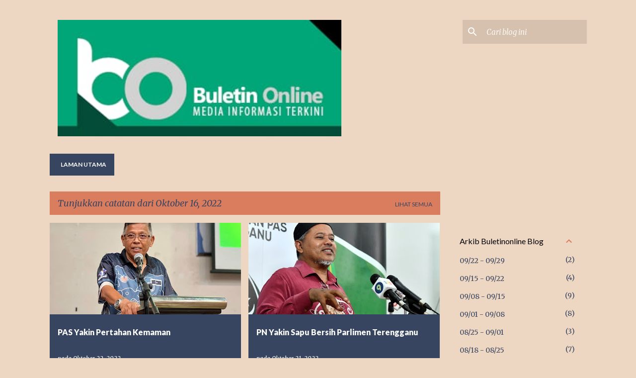

--- FILE ---
content_type: text/html; charset=UTF-8
request_url: https://buletinonline.blogspot.com/2022_10_16_archive.html
body_size: 36923
content:
<!DOCTYPE html>
<html dir='ltr' lang='ms'>
<head>
<meta content='width=device-width, initial-scale=1' name='viewport'/>
<title>Buletin Online</title>
<meta content='text/html; charset=UTF-8' http-equiv='Content-Type'/>
<!-- Chrome, Firefox OS and Opera -->
<meta content='#eed7c2' name='theme-color'/>
<!-- Windows Phone -->
<meta content='#eed7c2' name='msapplication-navbutton-color'/>
<meta content='blogger' name='generator'/>
<link href='https://buletinonline.blogspot.com/favicon.ico' rel='icon' type='image/x-icon'/>
<link href='http://buletinonline.blogspot.com/2022_10_16_archive.html' rel='canonical'/>
<link rel="alternate" type="application/atom+xml" title="Buletin Online - Atom" href="https://buletinonline.blogspot.com/feeds/posts/default" />
<link rel="alternate" type="application/rss+xml" title="Buletin Online - RSS" href="https://buletinonline.blogspot.com/feeds/posts/default?alt=rss" />
<link rel="service.post" type="application/atom+xml" title="Buletin Online - Atom" href="https://www.blogger.com/feeds/1414081630911041746/posts/default" />
<!--Can't find substitution for tag [blog.ieCssRetrofitLinks]-->
<meta content='http://buletinonline.blogspot.com/2022_10_16_archive.html' property='og:url'/>
<meta content='Buletin Online' property='og:title'/>
<meta content='' property='og:description'/>
<meta content='https://blogger.googleusercontent.com/img/b/R29vZ2xl/AVvXsEiiktV-kaL4VkBuDKK7xRSIrW1fRUHz5VG_p7E1fUtwxFRn9E8b-sAm_KDNPPJLyT1ivavIqTveG_ft7Yk9ebzX40bymKdMQc-WFGbLLj7koXU3XsbPbFiyjYyfqnj07a8qtzoPo5ZtsjTAOxMzz7hVBqsoUl8ZtSjBB1KkiYg53vxrDnW8koUyvnCe/w1200-h630-p-k-no-nu/IMG_20221022_211846.jpg' property='og:image'/>
<meta content='https://blogger.googleusercontent.com/img/b/R29vZ2xl/AVvXsEh-wUcCfG6h6g41QKYGkeIv_g5rXbJMl8zzznQ5slagbUXoF-S5iLCjS3N8alXIE74DxUu0hz4trohqhCLLoYQgonyDTsA2uBnkCmpBx7k5p6bg-GoVzjgl9IyqtqkJb7yjde0sgiJpSFo3OFHCQ-prWL5CfkDC1vc8GdXVd4iJH-RrZ2ZbgzSPrPMI/w1200-h630-p-k-no-nu/WhatsApp%20Image%202022-10-20%20at%207.04.56%20PM.jpeg' property='og:image'/>
<meta content='https://blogger.googleusercontent.com/img/b/R29vZ2xl/AVvXsEgRMxvdApBiWeg5OMp_Bj1tdiuCrtDUb5MtArRATEReFuYwWz5j4TRJSqWwGxO3hkF0Hgk5IDrl4T8F4v23Fawj2s4dSa7yTxK0K3v4FMWf1LgwHQhMXd1kwItF9lS045IIW-KLMUJhSfk4aK6-i7K160Vu1Z9UHbOYtIL49evOuxpEJ4LmGio7tr-P/w1200-h630-p-k-no-nu/IMG_20221021_000208.jpg' property='og:image'/>
<meta content='https://blogger.googleusercontent.com/img/b/R29vZ2xl/AVvXsEhkPQcloYIlWaWhFdTot-trR1xtIVUyH78rj8MopMC4UOyfzLLrzJXK9Vt5wk4Y4DquYIW8q19MhyqbEv9TZVGolKSySrfHWLu8JO2v8FXVnNPEFu_QKxZXysQSuJGYRfJasVdbCtR8YxeXosqOoUXMNVsR9niDleb3byCBoYtxEnwV7VdaF6JLiDlw/w1200-h630-p-k-no-nu/IMG_20221020_202540.jpg' property='og:image'/>
<meta content='https://blogger.googleusercontent.com/img/b/R29vZ2xl/AVvXsEjeUTls4PFi-SOZ64Ve8LdLWJqNflooIVgdZV5893W2ea3T2vi-743hY-TGanlYsp8VRKPGYQe26_JjQvOpQEYRMkiULUMGLLeX9jAR1E5s6iXH-lb5Ka7TsjCBcg4Ws1pO-Gt_M8LEcRArgUG3Ovh74CFeuqDhfUcd9dBEEOaTUmIwPkRFgRfiSCU8/w1200-h630-p-k-no-nu/WhatsApp%20Image%202022-10-20%20at%2011.13.17.jpeg' property='og:image'/>
<meta content='https://blogger.googleusercontent.com/img/b/R29vZ2xl/AVvXsEhhUov_Njiuz8edvJCo4OlQRhXWZxBCtfR82rsgg3xI4X5pzEx2gDXxPZtzDhmMs8QgUFczEMupDHVEL96kzMMyC-8q8mLVLMXZsdDcuw3KAIK7SRRxyHeul95biqufbceeA00mywt6bxKm0jOXSdRULPWgzvI8cZ5g0H-ZXIDTunbcZRygh7wNfZ38/w1200-h630-p-k-no-nu/IMG-20220902-WA0109.jpg' property='og:image'/>
<meta content='https://blogger.googleusercontent.com/img/b/R29vZ2xl/AVvXsEiPZPBDYPVskE4LKaPQkOfOFvRoAJ1qKPk30iLBTn9Mn2-vQzS3bzIgxA6yoSxFRtQwhtfkxqUpUFPwdysRZUjbV0k-lg7K3ObyykJe3upZ7q1IgqcqNk986620SReBgtemTFnfhKV2yUVdN_j1W0UGCX2hfa-X3UhaAEtF46-JJF38f2Q3Q-bRmJaa/w1200-h630-p-k-no-nu/IMG_20221017_150558.jpg' property='og:image'/>
<meta content='https://blogger.googleusercontent.com/img/b/R29vZ2xl/AVvXsEjoTfgyQdN4syTDgKd9YWBpzZOP6M0n8WXPd7IPS2KXPU6M90I9l1_Pa6B6jwsnhJJsTUqO3DFch64HIcXXz8t_QxuiC_6KQ47GExtkWe1o_gqn9a-_uMIXQPgHdtilYU8l8Y-o013yI6uFBFnh9JbN655iuessCEaEZ-JWDN50l47MW1OvZC997iCK/w1200-h630-p-k-no-nu/IMG-20221017-WA0021.jpg' property='og:image'/>
<meta content='https://blogger.googleusercontent.com/img/b/R29vZ2xl/AVvXsEhaMdP9E4OB_5U2NgYbmW_C1cMx0bbRN6JAmSlx0cRADCjshiygdXsglR_jyoDNT4R0He-wHxMD-4f4N48hEHb3Kmd-1_CBIofQv7tWW-xd7HjeIGWLj75ZKcui7U9E6ork1UfdrnPHqTv5-UMuH2fTzVacIdblG5XEc0Logz9AkXHD00jOs5AG3oQt/w1200-h630-p-k-no-nu/IMG-20221017-WA0000.jpg' property='og:image'/>
<meta content='https://blogger.googleusercontent.com/img/b/R29vZ2xl/AVvXsEibFXaW-NFqB1wVjjSuuyz71m425vIPFg9TPzcHnkmzYgw5PL6Qze0xZp-R-XzSPKTRzRJ6N7b1OOcNfr3PY0RitjS9149lQ5NjDxP9287T8inSYmdnM9gmM4A5DpXVj-CFZob0-EnGKGUuPdBWhZ_6Vi9lN78Arv98hR5FnpUnMeO-vH5k6LJbHkA_/w1200-h630-p-k-no-nu/FB_IMG_1665923645795.jpg' property='og:image'/>
<meta content='https://blogger.googleusercontent.com/img/b/R29vZ2xl/AVvXsEhvhOdhbM8ZxF3Xg7AKsABIchJryaDZAw_Ootq2G_6sghKky9JBcHf9wgAbOvIGTKKyTjCcaeddHuqEFflmKpFiY-pIDTUT7NRSAGNxaowjRkWlM0R36uVVIh0XWGKfb8ZP8_OTNAX6QrVvJBaa7Pjx9kAhWSydLagt8lSTXuFjuuX0-3S63jSj2QqC/w1200-h630-p-k-no-nu/WhatsApp%20Image%202022-10-16%20at%2011.44.36%20AM.jpeg' property='og:image'/>
<style type='text/css'>@font-face{font-family:'Lato';font-style:normal;font-weight:400;font-display:swap;src:url(//fonts.gstatic.com/s/lato/v25/S6uyw4BMUTPHjxAwXiWtFCfQ7A.woff2)format('woff2');unicode-range:U+0100-02BA,U+02BD-02C5,U+02C7-02CC,U+02CE-02D7,U+02DD-02FF,U+0304,U+0308,U+0329,U+1D00-1DBF,U+1E00-1E9F,U+1EF2-1EFF,U+2020,U+20A0-20AB,U+20AD-20C0,U+2113,U+2C60-2C7F,U+A720-A7FF;}@font-face{font-family:'Lato';font-style:normal;font-weight:400;font-display:swap;src:url(//fonts.gstatic.com/s/lato/v25/S6uyw4BMUTPHjx4wXiWtFCc.woff2)format('woff2');unicode-range:U+0000-00FF,U+0131,U+0152-0153,U+02BB-02BC,U+02C6,U+02DA,U+02DC,U+0304,U+0308,U+0329,U+2000-206F,U+20AC,U+2122,U+2191,U+2193,U+2212,U+2215,U+FEFF,U+FFFD;}@font-face{font-family:'Lato';font-style:normal;font-weight:700;font-display:swap;src:url(//fonts.gstatic.com/s/lato/v25/S6u9w4BMUTPHh6UVSwaPGQ3q5d0N7w.woff2)format('woff2');unicode-range:U+0100-02BA,U+02BD-02C5,U+02C7-02CC,U+02CE-02D7,U+02DD-02FF,U+0304,U+0308,U+0329,U+1D00-1DBF,U+1E00-1E9F,U+1EF2-1EFF,U+2020,U+20A0-20AB,U+20AD-20C0,U+2113,U+2C60-2C7F,U+A720-A7FF;}@font-face{font-family:'Lato';font-style:normal;font-weight:700;font-display:swap;src:url(//fonts.gstatic.com/s/lato/v25/S6u9w4BMUTPHh6UVSwiPGQ3q5d0.woff2)format('woff2');unicode-range:U+0000-00FF,U+0131,U+0152-0153,U+02BB-02BC,U+02C6,U+02DA,U+02DC,U+0304,U+0308,U+0329,U+2000-206F,U+20AC,U+2122,U+2191,U+2193,U+2212,U+2215,U+FEFF,U+FFFD;}@font-face{font-family:'Lato';font-style:normal;font-weight:900;font-display:swap;src:url(//fonts.gstatic.com/s/lato/v25/S6u9w4BMUTPHh50XSwaPGQ3q5d0N7w.woff2)format('woff2');unicode-range:U+0100-02BA,U+02BD-02C5,U+02C7-02CC,U+02CE-02D7,U+02DD-02FF,U+0304,U+0308,U+0329,U+1D00-1DBF,U+1E00-1E9F,U+1EF2-1EFF,U+2020,U+20A0-20AB,U+20AD-20C0,U+2113,U+2C60-2C7F,U+A720-A7FF;}@font-face{font-family:'Lato';font-style:normal;font-weight:900;font-display:swap;src:url(//fonts.gstatic.com/s/lato/v25/S6u9w4BMUTPHh50XSwiPGQ3q5d0.woff2)format('woff2');unicode-range:U+0000-00FF,U+0131,U+0152-0153,U+02BB-02BC,U+02C6,U+02DA,U+02DC,U+0304,U+0308,U+0329,U+2000-206F,U+20AC,U+2122,U+2191,U+2193,U+2212,U+2215,U+FEFF,U+FFFD;}@font-face{font-family:'Merriweather';font-style:italic;font-weight:300;font-stretch:100%;font-display:swap;src:url(//fonts.gstatic.com/s/merriweather/v33/u-4c0qyriQwlOrhSvowK_l5-eTxCVx0ZbwLvKH2Gk9hLmp0v5yA-xXPqCzLvF-adrHOg7iDTFw.woff2)format('woff2');unicode-range:U+0460-052F,U+1C80-1C8A,U+20B4,U+2DE0-2DFF,U+A640-A69F,U+FE2E-FE2F;}@font-face{font-family:'Merriweather';font-style:italic;font-weight:300;font-stretch:100%;font-display:swap;src:url(//fonts.gstatic.com/s/merriweather/v33/u-4c0qyriQwlOrhSvowK_l5-eTxCVx0ZbwLvKH2Gk9hLmp0v5yA-xXPqCzLvF--drHOg7iDTFw.woff2)format('woff2');unicode-range:U+0301,U+0400-045F,U+0490-0491,U+04B0-04B1,U+2116;}@font-face{font-family:'Merriweather';font-style:italic;font-weight:300;font-stretch:100%;font-display:swap;src:url(//fonts.gstatic.com/s/merriweather/v33/u-4c0qyriQwlOrhSvowK_l5-eTxCVx0ZbwLvKH2Gk9hLmp0v5yA-xXPqCzLvF-SdrHOg7iDTFw.woff2)format('woff2');unicode-range:U+0102-0103,U+0110-0111,U+0128-0129,U+0168-0169,U+01A0-01A1,U+01AF-01B0,U+0300-0301,U+0303-0304,U+0308-0309,U+0323,U+0329,U+1EA0-1EF9,U+20AB;}@font-face{font-family:'Merriweather';font-style:italic;font-weight:300;font-stretch:100%;font-display:swap;src:url(//fonts.gstatic.com/s/merriweather/v33/u-4c0qyriQwlOrhSvowK_l5-eTxCVx0ZbwLvKH2Gk9hLmp0v5yA-xXPqCzLvF-WdrHOg7iDTFw.woff2)format('woff2');unicode-range:U+0100-02BA,U+02BD-02C5,U+02C7-02CC,U+02CE-02D7,U+02DD-02FF,U+0304,U+0308,U+0329,U+1D00-1DBF,U+1E00-1E9F,U+1EF2-1EFF,U+2020,U+20A0-20AB,U+20AD-20C0,U+2113,U+2C60-2C7F,U+A720-A7FF;}@font-face{font-family:'Merriweather';font-style:italic;font-weight:300;font-stretch:100%;font-display:swap;src:url(//fonts.gstatic.com/s/merriweather/v33/u-4c0qyriQwlOrhSvowK_l5-eTxCVx0ZbwLvKH2Gk9hLmp0v5yA-xXPqCzLvF-udrHOg7iA.woff2)format('woff2');unicode-range:U+0000-00FF,U+0131,U+0152-0153,U+02BB-02BC,U+02C6,U+02DA,U+02DC,U+0304,U+0308,U+0329,U+2000-206F,U+20AC,U+2122,U+2191,U+2193,U+2212,U+2215,U+FEFF,U+FFFD;}@font-face{font-family:'Merriweather';font-style:italic;font-weight:400;font-stretch:100%;font-display:swap;src:url(//fonts.gstatic.com/s/merriweather/v33/u-4c0qyriQwlOrhSvowK_l5-eTxCVx0ZbwLvKH2Gk9hLmp0v5yA-xXPqCzLvF-adrHOg7iDTFw.woff2)format('woff2');unicode-range:U+0460-052F,U+1C80-1C8A,U+20B4,U+2DE0-2DFF,U+A640-A69F,U+FE2E-FE2F;}@font-face{font-family:'Merriweather';font-style:italic;font-weight:400;font-stretch:100%;font-display:swap;src:url(//fonts.gstatic.com/s/merriweather/v33/u-4c0qyriQwlOrhSvowK_l5-eTxCVx0ZbwLvKH2Gk9hLmp0v5yA-xXPqCzLvF--drHOg7iDTFw.woff2)format('woff2');unicode-range:U+0301,U+0400-045F,U+0490-0491,U+04B0-04B1,U+2116;}@font-face{font-family:'Merriweather';font-style:italic;font-weight:400;font-stretch:100%;font-display:swap;src:url(//fonts.gstatic.com/s/merriweather/v33/u-4c0qyriQwlOrhSvowK_l5-eTxCVx0ZbwLvKH2Gk9hLmp0v5yA-xXPqCzLvF-SdrHOg7iDTFw.woff2)format('woff2');unicode-range:U+0102-0103,U+0110-0111,U+0128-0129,U+0168-0169,U+01A0-01A1,U+01AF-01B0,U+0300-0301,U+0303-0304,U+0308-0309,U+0323,U+0329,U+1EA0-1EF9,U+20AB;}@font-face{font-family:'Merriweather';font-style:italic;font-weight:400;font-stretch:100%;font-display:swap;src:url(//fonts.gstatic.com/s/merriweather/v33/u-4c0qyriQwlOrhSvowK_l5-eTxCVx0ZbwLvKH2Gk9hLmp0v5yA-xXPqCzLvF-WdrHOg7iDTFw.woff2)format('woff2');unicode-range:U+0100-02BA,U+02BD-02C5,U+02C7-02CC,U+02CE-02D7,U+02DD-02FF,U+0304,U+0308,U+0329,U+1D00-1DBF,U+1E00-1E9F,U+1EF2-1EFF,U+2020,U+20A0-20AB,U+20AD-20C0,U+2113,U+2C60-2C7F,U+A720-A7FF;}@font-face{font-family:'Merriweather';font-style:italic;font-weight:400;font-stretch:100%;font-display:swap;src:url(//fonts.gstatic.com/s/merriweather/v33/u-4c0qyriQwlOrhSvowK_l5-eTxCVx0ZbwLvKH2Gk9hLmp0v5yA-xXPqCzLvF-udrHOg7iA.woff2)format('woff2');unicode-range:U+0000-00FF,U+0131,U+0152-0153,U+02BB-02BC,U+02C6,U+02DA,U+02DC,U+0304,U+0308,U+0329,U+2000-206F,U+20AC,U+2122,U+2191,U+2193,U+2212,U+2215,U+FEFF,U+FFFD;}@font-face{font-family:'Merriweather';font-style:normal;font-weight:400;font-stretch:100%;font-display:swap;src:url(//fonts.gstatic.com/s/merriweather/v33/u-4D0qyriQwlOrhSvowK_l5UcA6zuSYEqOzpPe3HOZJ5eX1WtLaQwmYiScCmDxhtNOKl8yDr3icaGV31CPDaYKfFQn0.woff2)format('woff2');unicode-range:U+0460-052F,U+1C80-1C8A,U+20B4,U+2DE0-2DFF,U+A640-A69F,U+FE2E-FE2F;}@font-face{font-family:'Merriweather';font-style:normal;font-weight:400;font-stretch:100%;font-display:swap;src:url(//fonts.gstatic.com/s/merriweather/v33/u-4D0qyriQwlOrhSvowK_l5UcA6zuSYEqOzpPe3HOZJ5eX1WtLaQwmYiScCmDxhtNOKl8yDr3icaEF31CPDaYKfFQn0.woff2)format('woff2');unicode-range:U+0301,U+0400-045F,U+0490-0491,U+04B0-04B1,U+2116;}@font-face{font-family:'Merriweather';font-style:normal;font-weight:400;font-stretch:100%;font-display:swap;src:url(//fonts.gstatic.com/s/merriweather/v33/u-4D0qyriQwlOrhSvowK_l5UcA6zuSYEqOzpPe3HOZJ5eX1WtLaQwmYiScCmDxhtNOKl8yDr3icaG131CPDaYKfFQn0.woff2)format('woff2');unicode-range:U+0102-0103,U+0110-0111,U+0128-0129,U+0168-0169,U+01A0-01A1,U+01AF-01B0,U+0300-0301,U+0303-0304,U+0308-0309,U+0323,U+0329,U+1EA0-1EF9,U+20AB;}@font-face{font-family:'Merriweather';font-style:normal;font-weight:400;font-stretch:100%;font-display:swap;src:url(//fonts.gstatic.com/s/merriweather/v33/u-4D0qyriQwlOrhSvowK_l5UcA6zuSYEqOzpPe3HOZJ5eX1WtLaQwmYiScCmDxhtNOKl8yDr3icaGl31CPDaYKfFQn0.woff2)format('woff2');unicode-range:U+0100-02BA,U+02BD-02C5,U+02C7-02CC,U+02CE-02D7,U+02DD-02FF,U+0304,U+0308,U+0329,U+1D00-1DBF,U+1E00-1E9F,U+1EF2-1EFF,U+2020,U+20A0-20AB,U+20AD-20C0,U+2113,U+2C60-2C7F,U+A720-A7FF;}@font-face{font-family:'Merriweather';font-style:normal;font-weight:400;font-stretch:100%;font-display:swap;src:url(//fonts.gstatic.com/s/merriweather/v33/u-4D0qyriQwlOrhSvowK_l5UcA6zuSYEqOzpPe3HOZJ5eX1WtLaQwmYiScCmDxhtNOKl8yDr3icaFF31CPDaYKfF.woff2)format('woff2');unicode-range:U+0000-00FF,U+0131,U+0152-0153,U+02BB-02BC,U+02C6,U+02DA,U+02DC,U+0304,U+0308,U+0329,U+2000-206F,U+20AC,U+2122,U+2191,U+2193,U+2212,U+2215,U+FEFF,U+FFFD;}@font-face{font-family:'Ubuntu';font-style:normal;font-weight:400;font-display:swap;src:url(//fonts.gstatic.com/s/ubuntu/v21/4iCs6KVjbNBYlgoKcg72nU6AF7xm.woff2)format('woff2');unicode-range:U+0460-052F,U+1C80-1C8A,U+20B4,U+2DE0-2DFF,U+A640-A69F,U+FE2E-FE2F;}@font-face{font-family:'Ubuntu';font-style:normal;font-weight:400;font-display:swap;src:url(//fonts.gstatic.com/s/ubuntu/v21/4iCs6KVjbNBYlgoKew72nU6AF7xm.woff2)format('woff2');unicode-range:U+0301,U+0400-045F,U+0490-0491,U+04B0-04B1,U+2116;}@font-face{font-family:'Ubuntu';font-style:normal;font-weight:400;font-display:swap;src:url(//fonts.gstatic.com/s/ubuntu/v21/4iCs6KVjbNBYlgoKcw72nU6AF7xm.woff2)format('woff2');unicode-range:U+1F00-1FFF;}@font-face{font-family:'Ubuntu';font-style:normal;font-weight:400;font-display:swap;src:url(//fonts.gstatic.com/s/ubuntu/v21/4iCs6KVjbNBYlgoKfA72nU6AF7xm.woff2)format('woff2');unicode-range:U+0370-0377,U+037A-037F,U+0384-038A,U+038C,U+038E-03A1,U+03A3-03FF;}@font-face{font-family:'Ubuntu';font-style:normal;font-weight:400;font-display:swap;src:url(//fonts.gstatic.com/s/ubuntu/v21/4iCs6KVjbNBYlgoKcQ72nU6AF7xm.woff2)format('woff2');unicode-range:U+0100-02BA,U+02BD-02C5,U+02C7-02CC,U+02CE-02D7,U+02DD-02FF,U+0304,U+0308,U+0329,U+1D00-1DBF,U+1E00-1E9F,U+1EF2-1EFF,U+2020,U+20A0-20AB,U+20AD-20C0,U+2113,U+2C60-2C7F,U+A720-A7FF;}@font-face{font-family:'Ubuntu';font-style:normal;font-weight:400;font-display:swap;src:url(//fonts.gstatic.com/s/ubuntu/v21/4iCs6KVjbNBYlgoKfw72nU6AFw.woff2)format('woff2');unicode-range:U+0000-00FF,U+0131,U+0152-0153,U+02BB-02BC,U+02C6,U+02DA,U+02DC,U+0304,U+0308,U+0329,U+2000-206F,U+20AC,U+2122,U+2191,U+2193,U+2212,U+2215,U+FEFF,U+FFFD;}@font-face{font-family:'Ubuntu';font-style:normal;font-weight:500;font-display:swap;src:url(//fonts.gstatic.com/s/ubuntu/v21/4iCv6KVjbNBYlgoCjC3jvWyNPYZvg7UI.woff2)format('woff2');unicode-range:U+0460-052F,U+1C80-1C8A,U+20B4,U+2DE0-2DFF,U+A640-A69F,U+FE2E-FE2F;}@font-face{font-family:'Ubuntu';font-style:normal;font-weight:500;font-display:swap;src:url(//fonts.gstatic.com/s/ubuntu/v21/4iCv6KVjbNBYlgoCjC3jtGyNPYZvg7UI.woff2)format('woff2');unicode-range:U+0301,U+0400-045F,U+0490-0491,U+04B0-04B1,U+2116;}@font-face{font-family:'Ubuntu';font-style:normal;font-weight:500;font-display:swap;src:url(//fonts.gstatic.com/s/ubuntu/v21/4iCv6KVjbNBYlgoCjC3jvGyNPYZvg7UI.woff2)format('woff2');unicode-range:U+1F00-1FFF;}@font-face{font-family:'Ubuntu';font-style:normal;font-weight:500;font-display:swap;src:url(//fonts.gstatic.com/s/ubuntu/v21/4iCv6KVjbNBYlgoCjC3js2yNPYZvg7UI.woff2)format('woff2');unicode-range:U+0370-0377,U+037A-037F,U+0384-038A,U+038C,U+038E-03A1,U+03A3-03FF;}@font-face{font-family:'Ubuntu';font-style:normal;font-weight:500;font-display:swap;src:url(//fonts.gstatic.com/s/ubuntu/v21/4iCv6KVjbNBYlgoCjC3jvmyNPYZvg7UI.woff2)format('woff2');unicode-range:U+0100-02BA,U+02BD-02C5,U+02C7-02CC,U+02CE-02D7,U+02DD-02FF,U+0304,U+0308,U+0329,U+1D00-1DBF,U+1E00-1E9F,U+1EF2-1EFF,U+2020,U+20A0-20AB,U+20AD-20C0,U+2113,U+2C60-2C7F,U+A720-A7FF;}@font-face{font-family:'Ubuntu';font-style:normal;font-weight:500;font-display:swap;src:url(//fonts.gstatic.com/s/ubuntu/v21/4iCv6KVjbNBYlgoCjC3jsGyNPYZvgw.woff2)format('woff2');unicode-range:U+0000-00FF,U+0131,U+0152-0153,U+02BB-02BC,U+02C6,U+02DA,U+02DC,U+0304,U+0308,U+0329,U+2000-206F,U+20AC,U+2122,U+2191,U+2193,U+2212,U+2215,U+FEFF,U+FFFD;}</style>
<style id='page-skin-1' type='text/css'><!--
/*! normalize.css v8.0.0 | MIT License | github.com/necolas/normalize.css */html{line-height:1.15;-webkit-text-size-adjust:100%}body{margin:0}h1{font-size:2em;margin:.67em 0}hr{box-sizing:content-box;height:0;overflow:visible}pre{font-family:monospace,monospace;font-size:1em}a{background-color:transparent}abbr[title]{border-bottom:none;text-decoration:underline;text-decoration:underline dotted}b,strong{font-weight:bolder}code,kbd,samp{font-family:monospace,monospace;font-size:1em}small{font-size:80%}sub,sup{font-size:75%;line-height:0;position:relative;vertical-align:baseline}sub{bottom:-0.25em}sup{top:-0.5em}img{border-style:none}button,input,optgroup,select,textarea{font-family:inherit;font-size:100%;line-height:1.15;margin:0}button,input{overflow:visible}button,select{text-transform:none}button,[type="button"],[type="reset"],[type="submit"]{-webkit-appearance:button}button::-moz-focus-inner,[type="button"]::-moz-focus-inner,[type="reset"]::-moz-focus-inner,[type="submit"]::-moz-focus-inner{border-style:none;padding:0}button:-moz-focusring,[type="button"]:-moz-focusring,[type="reset"]:-moz-focusring,[type="submit"]:-moz-focusring{outline:1px dotted ButtonText}fieldset{padding:.35em .75em .625em}legend{box-sizing:border-box;color:inherit;display:table;max-width:100%;padding:0;white-space:normal}progress{vertical-align:baseline}textarea{overflow:auto}[type="checkbox"],[type="radio"]{box-sizing:border-box;padding:0}[type="number"]::-webkit-inner-spin-button,[type="number"]::-webkit-outer-spin-button{height:auto}[type="search"]{-webkit-appearance:textfield;outline-offset:-2px}[type="search"]::-webkit-search-decoration{-webkit-appearance:none}::-webkit-file-upload-button{-webkit-appearance:button;font:inherit}details{display:block}summary{display:list-item}template{display:none}[hidden]{display:none}
/*!************************************************
* Blogger Template Style
* Name: Emporio
**************************************************/
body{
word-wrap:break-word;
overflow-wrap:break-word;
word-break:break-word
}
.hidden{
display:none
}
.invisible{
visibility:hidden
}
.container:after,.float-container:after{
clear:both;
content:"";
display:table
}
.clearboth{
clear:both
}
#comments .comment .comment-actions,.subscribe-popup .FollowByEmail .follow-by-email-submit{
background:transparent;
border:0;
box-shadow:none;
color:#374561;
cursor:pointer;
font-size:14px;
font-weight:700;
outline:none;
text-decoration:none;
text-transform:uppercase;
width:auto
}
.dim-overlay{
height:100vh;
left:0;
position:fixed;
top:0;
width:100%
}
#sharing-dim-overlay{
background-color:transparent
}
input::-ms-clear{
display:none
}
.blogger-logo,.svg-icon-24.blogger-logo{
fill:#ff9800;
opacity:1
}
.skip-navigation{
background-color:#fff;
box-sizing:border-box;
color:#000;
display:block;
height:0;
left:0;
line-height:50px;
overflow:hidden;
padding-top:0;
position:fixed;
text-align:center;
top:0;
-webkit-transition:box-shadow .3s,height .3s,padding-top .3s;
transition:box-shadow .3s,height .3s,padding-top .3s;
width:100%;
z-index:900
}
.skip-navigation:focus{
box-shadow:0 4px 5px 0 rgba(0,0,0,.14),0 1px 10px 0 rgba(0,0,0,.12),0 2px 4px -1px rgba(0,0,0,.2);
height:50px
}
#main{
outline:none
}
.main-heading{
clip:rect(1px,1px,1px,1px);
border:0;
height:1px;
overflow:hidden;
padding:0;
position:absolute;
width:1px
}
.Attribution{
margin-top:1em;
text-align:center
}
.Attribution .blogger img,.Attribution .blogger svg{
vertical-align:bottom
}
.Attribution .blogger img{
margin-right:.5em
}
.Attribution div{
line-height:24px;
margin-top:.5em
}
.Attribution .copyright,.Attribution .image-attribution{
font-size:.7em;
margin-top:1.5em
}
.bg-photo{
background-attachment:scroll!important
}
body .CSS_LIGHTBOX{
z-index:900
}
.extendable .show-less,.extendable .show-more{
border-color:#374561;
color:#374561;
margin-top:8px
}
.extendable .show-less.hidden,.extendable .show-more.hidden,.inline-ad{
display:none
}
.inline-ad{
max-width:100%;
overflow:hidden
}
.adsbygoogle{
display:block
}
#cookieChoiceInfo{
bottom:0;
top:auto
}
iframe.b-hbp-video{
border:0
}
.post-body iframe{
max-width:100%
}
.post-body a[imageanchor="1"]{
display:inline-block
}
.byline{
margin-right:1em
}
.byline:last-child{
margin-right:0
}
.link-copied-dialog{
max-width:520px;
outline:0
}
.link-copied-dialog .modal-dialog-buttons{
margin-top:8px
}
.link-copied-dialog .goog-buttonset-default{
background:transparent;
border:0
}
.link-copied-dialog .goog-buttonset-default:focus{
outline:0
}
.paging-control-container{
margin-bottom:16px
}
.paging-control-container .paging-control{
display:inline-block
}
.paging-control-container .comment-range-text:after,.paging-control-container .paging-control{
color:#374561
}
.paging-control-container .comment-range-text,.paging-control-container .paging-control{
margin-right:8px
}
.paging-control-container .comment-range-text:after,.paging-control-container .paging-control:after{
padding-left:8px;
content:"\b7";
cursor:default;
pointer-events:none
}
.paging-control-container .comment-range-text:last-child:after,.paging-control-container .paging-control:last-child:after{
content:none
}
.byline.reactions iframe{
height:20px
}
.b-notification{
background-color:#fff;
border-bottom:1px solid #000;
box-sizing:border-box;
color:#000;
padding:16px 32px;
text-align:center
}
.b-notification.visible{
-webkit-transition:margin-top .3s cubic-bezier(.4,0,.2,1);
transition:margin-top .3s cubic-bezier(.4,0,.2,1)
}
.b-notification.invisible{
position:absolute
}
.b-notification-close{
position:absolute;
right:8px;
top:8px
}
.no-posts-message{
line-height:40px;
text-align:center
}
@media screen and (max-width:745px){
body.item-view .post-body a[imageanchor="1"][style*="float: left;"],body.item-view .post-body a[imageanchor="1"][style*="float: right;"]{
clear:none!important;
float:none!important
}
body.item-view .post-body a[imageanchor="1"] img{
display:block;
height:auto;
margin:0 auto
}
body.item-view .post-body>.separator:first-child>a[imageanchor="1"]:first-child{
margin-top:20px
}
.post-body a[imageanchor]{
display:block
}
body.item-view .post-body a[imageanchor="1"]{
margin-left:0!important;
margin-right:0!important
}
body.item-view .post-body a[imageanchor="1"]+a[imageanchor="1"]{
margin-top:16px
}
}
.item-control{
display:none
}
#comments{
border-top:1px dashed rgba(0,0,0,.54);
margin-top:20px;
padding:20px
}
#comments .comment-thread ol{
padding-left:0;
margin:0;
padding-left:0
}
#comments .comment .comment-replybox-single,#comments .comment-thread .comment-replies{
margin-left:60px
}
#comments .comment-thread .thread-count{
display:none
}
#comments .comment{
list-style-type:none;
padding:0 0 30px;
position:relative
}
#comments .comment .comment{
padding-bottom:8px
}
.comment .avatar-image-container{
position:absolute
}
.comment .avatar-image-container img{
border-radius:50%
}
.avatar-image-container svg,.comment .avatar-image-container .avatar-icon{
fill:#da7d5e;
border:1px solid #da7d5e;
border-radius:50%;
box-sizing:border-box;
height:35px;
margin:0;
padding:7px;
width:35px
}
.comment .comment-block{
margin-left:60px;
margin-top:10px;
padding-bottom:0
}
#comments .comment-author-header-wrapper{
margin-left:40px
}
#comments .comment .thread-expanded .comment-block{
padding-bottom:20px
}
#comments .comment .comment-header .user,#comments .comment .comment-header .user a{
color:#ffffff;
font-style:normal;
font-weight:700
}
#comments .comment .comment-actions{
bottom:0;
margin-bottom:15px;
position:absolute
}
#comments .comment .comment-actions>*{
margin-right:8px
}
#comments .comment .comment-header .datetime{
margin-left:8px;
bottom:0;
display:inline-block;
font-size:13px;
font-style:italic
}
#comments .comment .comment-footer .comment-timestamp a,#comments .comment .comment-header .datetime,#comments .comment .comment-header .datetime a{
color:rgba(255,255,255,.54)
}
#comments .comment .comment-content,.comment .comment-body{
margin-top:12px;
word-break:break-word
}
.comment-body{
margin-bottom:12px
}
#comments.embed[data-num-comments="0"]{
border:0;
margin-top:0;
padding-top:0
}
#comment-editor-src,#comments.embed[data-num-comments="0"] #comment-post-message,#comments.embed[data-num-comments="0"] div.comment-form>p,#comments.embed[data-num-comments="0"] p.comment-footer{
display:none
}
.comments .comments-content .loadmore.loaded{
max-height:0;
opacity:0;
overflow:hidden
}
.extendable .remaining-items{
height:0;
overflow:hidden;
-webkit-transition:height .3s cubic-bezier(.4,0,.2,1);
transition:height .3s cubic-bezier(.4,0,.2,1)
}
.extendable .remaining-items.expanded{
height:auto
}
.svg-icon-24,.svg-icon-24-button{
cursor:pointer;
height:24px;
min-width:24px;
width:24px
}
.touch-icon{
margin:-12px;
padding:12px
}
.touch-icon:active,.touch-icon:focus{
background-color:hsla(0,0%,60%,.4);
border-radius:50%
}
svg:not(:root).touch-icon{
overflow:visible
}
html[dir=rtl] .rtl-reversible-icon{
-webkit-transform:scaleX(-1);
transform:scaleX(-1)
}
.svg-icon-24-button,.touch-icon-button{
background:transparent;
border:0;
margin:0;
outline:none;
padding:0
}
.touch-icon-button .touch-icon:active,.touch-icon-button .touch-icon:focus{
background-color:transparent
}
.touch-icon-button:active .touch-icon,.touch-icon-button:focus .touch-icon{
background-color:hsla(0,0%,60%,.4);
border-radius:50%
}
.Profile .default-avatar-wrapper .avatar-icon{
fill:#da7d5e;
border:1px solid #da7d5e;
border-radius:50%;
box-sizing:border-box;
margin:0
}
.Profile .individual .default-avatar-wrapper .avatar-icon{
padding:25px
}
.Profile .individual .avatar-icon,.Profile .individual .profile-img{
height:90px;
width:90px
}
.Profile .team .default-avatar-wrapper .avatar-icon{
padding:8px
}
.Profile .team .avatar-icon,.Profile .team .default-avatar-wrapper,.Profile .team .profile-img{
height:40px;
width:40px
}
.snippet-container{
margin:0;
overflow:hidden;
position:relative
}
.snippet-fade{
right:0;
bottom:0;
box-sizing:border-box;
position:absolute;
width:96px
}
.snippet-fade:after{
content:"\2026";
float:right
}
.centered-top-container.sticky{
left:0;
position:fixed;
right:0;
top:0;
-webkit-transition-duration:.2s;
transition-duration:.2s;
-webkit-transition-property:opacity,-webkit-transform;
transition-property:opacity,-webkit-transform;
transition-property:transform,opacity;
transition-property:transform,opacity,-webkit-transform;
-webkit-transition-timing-function:cubic-bezier(.4,0,.2,1);
transition-timing-function:cubic-bezier(.4,0,.2,1);
width:auto;
z-index:8
}
.centered-top-placeholder{
display:none
}
.collapsed-header .centered-top-placeholder{
display:block
}
.centered-top-container .Header .replaced h1,.centered-top-placeholder .Header .replaced h1{
display:none
}
.centered-top-container.sticky .Header .replaced h1{
display:block
}
.centered-top-container.sticky .Header .header-widget{
background:none
}
.centered-top-container.sticky .Header .header-image-wrapper{
display:none
}
.centered-top-container img,.centered-top-placeholder img{
max-width:100%
}
.collapsible{
-webkit-transition:height .3s cubic-bezier(.4,0,.2,1);
transition:height .3s cubic-bezier(.4,0,.2,1)
}
.collapsible,.collapsible>summary{
display:block;
overflow:hidden
}
.collapsible>:not(summary){
display:none
}
.collapsible[open]>:not(summary){
display:block
}
.collapsible:focus,.collapsible>summary:focus{
outline:none
}
.collapsible>summary{
cursor:pointer;
display:block;
padding:0
}
.collapsible:focus>summary,.collapsible>summary:focus{
background-color:transparent
}
.collapsible>summary::-webkit-details-marker{
display:none
}
.collapsible-title{
-webkit-box-align:center;
align-items:center;
display:-webkit-box;
display:flex
}
.collapsible-title .title{
-webkit-box-flex:1;
-webkit-box-ordinal-group:1;
flex:1 1 auto;
order:0;
overflow:hidden;
text-overflow:ellipsis;
white-space:nowrap
}
.collapsible-title .chevron-down,.collapsible[open] .collapsible-title .chevron-up{
display:block
}
.collapsible-title .chevron-up,.collapsible[open] .collapsible-title .chevron-down{
display:none
}
.flat-button{
border-radius:2px;
font-weight:700;
margin:-8px;
padding:8px;
text-transform:uppercase
}
.flat-button,.flat-icon-button{
cursor:pointer;
display:inline-block
}
.flat-icon-button{
background:transparent;
border:0;
box-sizing:content-box;
line-height:0;
margin:-12px;
outline:none;
padding:12px
}
.flat-icon-button,.flat-icon-button .splash-wrapper{
border-radius:50%
}
.flat-icon-button .splash.animate{
-webkit-animation-duration:.3s;
animation-duration:.3s
}
body#layout .bg-photo,body#layout .bg-photo-overlay{
display:none
}
body#layout .centered{
max-width:954px
}
body#layout .navigation{
display:none
}
body#layout .sidebar-container{
display:inline-block;
width:40%
}
body#layout .hamburger-menu,body#layout .search{
display:none
}
.overflowable-container{
max-height:44px;
overflow:hidden;
position:relative
}
.overflow-button{
cursor:pointer
}
#overflowable-dim-overlay{
background:transparent
}
.overflow-popup{
background-color:#374561;
box-shadow:0 2px 2px 0 rgba(0,0,0,.14),0 3px 1px -2px rgba(0,0,0,.2),0 1px 5px 0 rgba(0,0,0,.12);
left:0;
max-width:calc(100% - 32px);
position:absolute;
top:0;
visibility:hidden;
z-index:101
}
.overflow-popup ul{
list-style:none
}
.overflow-popup .tabs li,.overflow-popup li{
display:block;
height:auto
}
.overflow-popup .tabs li{
padding-left:0;
padding-right:0
}
.overflow-button.hidden,.overflow-popup .tabs li.hidden,.overflow-popup li.hidden,.widget.Sharing .sharing-button{
display:none
}
.widget.Sharing .sharing-buttons li{
padding:0
}
.widget.Sharing .sharing-buttons li span{
display:none
}
.post-share-buttons{
position:relative
}
.sharing-open.touch-icon-button:active .touch-icon,.sharing-open.touch-icon-button:focus .touch-icon{
background-color:transparent
}
.share-buttons{
background-color:#374561;
border-radius:2px;
box-shadow:0 2px 2px 0 rgba(0,0,0,.14),0 3px 1px -2px rgba(0,0,0,.2),0 1px 5px 0 rgba(0,0,0,.12);
color:#ffffff;
list-style:none;
margin:0;
min-width:200px;
padding:8px 0;
position:absolute;
top:-11px;
z-index:101
}
.share-buttons.hidden{
display:none
}
.sharing-button{
background:transparent;
border:0;
cursor:pointer;
margin:0;
outline:none;
padding:0
}
.share-buttons li{
height:48px;
margin:0
}
.share-buttons li:last-child{
margin-bottom:0
}
.share-buttons li .sharing-platform-button{
box-sizing:border-box;
cursor:pointer;
display:block;
height:100%;
margin-bottom:0;
padding:0 16px;
position:relative;
width:100%
}
.share-buttons li .sharing-platform-button:focus,.share-buttons li .sharing-platform-button:hover{
background-color:hsla(0,0%,50%,.1);
outline:none
}
.share-buttons li svg[class*=" sharing-"],.share-buttons li svg[class^=sharing-]{
position:absolute;
top:10px
}
.share-buttons li span.sharing-platform-button{
position:relative;
top:0
}
.share-buttons li .platform-sharing-text{
margin-left:56px;
display:block;
font-size:16px;
line-height:48px;
white-space:nowrap
}
.sidebar-container{
-webkit-overflow-scrolling:touch;
background-color:#eed7c2;
max-width:280px;
overflow-y:auto;
-webkit-transition-duration:.3s;
transition-duration:.3s;
-webkit-transition-property:-webkit-transform;
transition-property:-webkit-transform;
transition-property:transform;
transition-property:transform,-webkit-transform;
-webkit-transition-timing-function:cubic-bezier(0,0,.2,1);
transition-timing-function:cubic-bezier(0,0,.2,1);
width:280px;
z-index:101
}
.sidebar-container .navigation{
line-height:0;
padding:16px
}
.sidebar-container .sidebar-back{
cursor:pointer
}
.sidebar-container .widget{
background:none;
margin:0 16px;
padding:16px 0
}
.sidebar-container .widget .title{
color:#000000;
margin:0
}
.sidebar-container .widget ul{
list-style:none;
margin:0;
padding:0
}
.sidebar-container .widget ul ul{
margin-left:1em
}
.sidebar-container .widget li{
font-size:16px;
line-height:normal
}
.sidebar-container .widget+.widget{
border-top:1px solid rgba(0, 0, 0, 0.12)
}
.BlogArchive li{
margin:16px 0
}
.BlogArchive li:last-child{
margin-bottom:0
}
.Label li a{
display:inline-block
}
.BlogArchive .post-count,.Label .label-count{
margin-left:.25em;
float:right
}
.BlogArchive .post-count:before,.Label .label-count:before{
content:"("
}
.BlogArchive .post-count:after,.Label .label-count:after{
content:")"
}
.widget.Translate .skiptranslate>div{
display:block!important
}
.widget.Profile .profile-link{
display:-webkit-box;
display:flex
}
.widget.Profile .team-member .default-avatar-wrapper,.widget.Profile .team-member .profile-img{
-webkit-box-flex:0;
margin-right:1em;
flex:0 0 auto
}
.widget.Profile .individual .profile-link{
-webkit-box-orient:vertical;
-webkit-box-direction:normal;
flex-direction:column
}
.widget.Profile .team .profile-link .profile-name{
-webkit-box-flex:1;
align-self:center;
display:block;
flex:1 1 auto
}
.dim-overlay{
background-color:rgba(0,0,0,.54)
}
body.sidebar-visible{
overflow-y:hidden
}
@media screen and (max-width:680px){
.sidebar-container{
bottom:0;
left:auto;
position:fixed;
right:0;
top:0
}
.sidebar-container.sidebar-invisible{
-webkit-transform:translateX(100%);
transform:translateX(100%);
-webkit-transition-timing-function:cubic-bezier(.4,0,.6,1);
transition-timing-function:cubic-bezier(.4,0,.6,1)
}
}
.dialog{
background:#374561;
box-shadow:0 2px 2px 0 rgba(0,0,0,.14),0 3px 1px -2px rgba(0,0,0,.2),0 1px 5px 0 rgba(0,0,0,.12);
box-sizing:border-box;
color:#ffffff;
padding:30px;
position:fixed;
text-align:center;
width:calc(100% - 24px);
z-index:101
}
.dialog input[type=email],.dialog input[type=text]{
background-color:transparent;
border:0;
border-bottom:1px solid rgba(0,0,0,.12);
color:#ffffff;
display:block;
font-family:Lato, sans-serif;
font-size:16px;
line-height:24px;
margin:auto;
outline:none;
padding-bottom:7px;
text-align:center;
width:100%
}
.dialog input[type=email]::-webkit-input-placeholder,.dialog input[type=text]::-webkit-input-placeholder{
color:rgba(255,255,255,.5)
}
.dialog input[type=email]::-moz-placeholder,.dialog input[type=text]::-moz-placeholder{
color:rgba(255,255,255,.5)
}
.dialog input[type=email]:-ms-input-placeholder,.dialog input[type=text]:-ms-input-placeholder{
color:rgba(255,255,255,.5)
}
.dialog input[type=email]::-ms-input-placeholder,.dialog input[type=text]::-ms-input-placeholder{
color:rgba(255,255,255,.5)
}
.dialog input[type=email]::placeholder,.dialog input[type=text]::placeholder{
color:rgba(255,255,255,.5)
}
.dialog input[type=email]:focus,.dialog input[type=text]:focus{
border-bottom:2px solid #da7d5e;
padding-bottom:6px
}
.dialog input.no-cursor{
color:transparent;
text-shadow:0 0 0 #ffffff
}
.dialog input.no-cursor:focus{
outline:none
}
.dialog input[type=submit]{
font-family:Lato, sans-serif
}
.dialog .goog-buttonset-default{
color:#da7d5e
}
.loading-spinner-large{
-webkit-animation:mspin-rotate 1568.63ms linear infinite;
animation:mspin-rotate 1568.63ms linear infinite;
height:48px;
overflow:hidden;
position:absolute;
width:48px;
z-index:200
}
.loading-spinner-large>div{
-webkit-animation:mspin-revrot 5332ms steps(4) infinite;
animation:mspin-revrot 5332ms steps(4) infinite
}
.loading-spinner-large>div>div{
-webkit-animation:mspin-singlecolor-large-film 1333ms steps(81) infinite;
animation:mspin-singlecolor-large-film 1333ms steps(81) infinite;
background-size:100%;
height:48px;
width:3888px
}
.mspin-black-large>div>div,.mspin-grey_54-large>div>div{
background-image:url(https://www.blogblog.com/indie/mspin_black_large.svg)
}
.mspin-white-large>div>div{
background-image:url(https://www.blogblog.com/indie/mspin_white_large.svg)
}
.mspin-grey_54-large{
opacity:.54
}
@-webkit-keyframes mspin-singlecolor-large-film{
0%{
-webkit-transform:translateX(0);
transform:translateX(0)
}
to{
-webkit-transform:translateX(-3888px);
transform:translateX(-3888px)
}
}
@keyframes mspin-singlecolor-large-film{
0%{
-webkit-transform:translateX(0);
transform:translateX(0)
}
to{
-webkit-transform:translateX(-3888px);
transform:translateX(-3888px)
}
}
@-webkit-keyframes mspin-rotate{
0%{
-webkit-transform:rotate(0deg);
transform:rotate(0deg)
}
to{
-webkit-transform:rotate(1turn);
transform:rotate(1turn)
}
}
@keyframes mspin-rotate{
0%{
-webkit-transform:rotate(0deg);
transform:rotate(0deg)
}
to{
-webkit-transform:rotate(1turn);
transform:rotate(1turn)
}
}
@-webkit-keyframes mspin-revrot{
0%{
-webkit-transform:rotate(0deg);
transform:rotate(0deg)
}
to{
-webkit-transform:rotate(-1turn);
transform:rotate(-1turn)
}
}
@keyframes mspin-revrot{
0%{
-webkit-transform:rotate(0deg);
transform:rotate(0deg)
}
to{
-webkit-transform:rotate(-1turn);
transform:rotate(-1turn)
}
}
.subscribe-popup{
max-width:364px
}
.subscribe-popup h3{
color:#ffffff;
font-size:1.8em;
margin-top:0
}
.subscribe-popup .FollowByEmail h3{
display:none
}
.subscribe-popup .FollowByEmail .follow-by-email-submit{
color:#da7d5e;
display:inline-block;
margin:24px auto 0;
white-space:normal;
width:auto
}
.subscribe-popup .FollowByEmail .follow-by-email-submit:disabled{
cursor:default;
opacity:.3
}
@media (max-width:800px){
.blog-name div.widget.Subscribe{
margin-bottom:16px
}
body.item-view .blog-name div.widget.Subscribe{
margin:8px auto 16px;
width:100%
}
}
.sidebar-container .svg-icon-24{
fill:#da7d5e
}
.centered-top .svg-icon-24{
fill:#374561
}
.centered-bottom .svg-icon-24.touch-icon,.centered-bottom a .svg-icon-24,.centered-bottom button .svg-icon-24{
fill:#374561
}
.post-wrapper .svg-icon-24.touch-icon,.post-wrapper a .svg-icon-24,.post-wrapper button .svg-icon-24{
fill:#da7d5e
}
.centered-bottom .share-buttons .svg-icon-24,.share-buttons .svg-icon-24{
fill:#da7d5e
}
.svg-icon-24.hamburger-menu{
fill:#374561
}
body#layout .page_body{
padding:0;
position:relative;
top:0
}
body#layout .page{
display:inline-block;
left:inherit;
position:relative;
vertical-align:top;
width:540px
}
body{
background:#f7f7f7 none repeat scroll top left;
background-color:#eed7c2;
background-size:cover;
font:400 16px Lato, sans-serif;
margin:0;
min-height:100vh
}
body,h3,h3.title{
color:#000000
}
.post-wrapper .post-title,.post-wrapper .post-title a,.post-wrapper .post-title a:hover,.post-wrapper .post-title a:visited{
color:#ffffff
}
a{
color:#374561;
text-decoration:none
}
a:visited{
color:#374561
}
a:hover{
color:#374561
}
blockquote{
color:#eeeeee;
font:400 16px Lato, sans-serif;
font-size:x-large;
font-style:italic;
font-weight:300;
text-align:center
}
.dim-overlay{
z-index:100
}
.page{
-webkit-box-orient:vertical;
-webkit-box-direction:normal;
box-sizing:border-box;
display:-webkit-box;
display:flex;
flex-direction:column;
min-height:100vh;
padding-bottom:1em
}
.page>*{
-webkit-box-flex:0;
flex:0 0 auto
}
.page>#footer{
margin-top:auto
}
.bg-photo-container{
overflow:hidden
}
.bg-photo-container,.bg-photo-container .bg-photo{
height:464px;
width:100%
}
.bg-photo-container .bg-photo{
background-position:50%;
background-size:cover;
z-index:-1
}
.centered{
margin:0 auto;
position:relative;
width:1482px
}
.centered .main,.centered .main-container{
float:left
}
.centered .main{
padding-bottom:1em
}
.centered .centered-bottom:after{
clear:both;
content:"";
display:table
}
@media (min-width:1626px){
.page_body.has-vertical-ads .centered{
width:1625px
}
}
@media (min-width:1225px) and (max-width:1482px){
.centered{
width:1081px
}
}
@media (min-width:1225px) and (max-width:1625px){
.page_body.has-vertical-ads .centered{
width:1224px
}
}
@media (max-width:1224px){
.centered{
width:680px
}
}
@media (max-width:680px){
.centered{
max-width:600px;
width:100%
}
}
.feed-view .post-wrapper.hero,.main,.main-container,.post-filter-message,.top-nav .section{
width:1187px
}
@media (min-width:1225px) and (max-width:1482px){
.feed-view .post-wrapper.hero,.main,.main-container,.post-filter-message,.top-nav .section{
width:786px
}
}
@media (min-width:1225px) and (max-width:1625px){
.feed-view .page_body.has-vertical-ads .post-wrapper.hero,.page_body.has-vertical-ads .feed-view .post-wrapper.hero,.page_body.has-vertical-ads .main,.page_body.has-vertical-ads .main-container,.page_body.has-vertical-ads .post-filter-message,.page_body.has-vertical-ads .top-nav .section{
width:786px
}
}
@media (max-width:1224px){
.feed-view .post-wrapper.hero,.main,.main-container,.post-filter-message,.top-nav .section{
width:auto
}
}
.widget .title{
font-size:18px;
line-height:28px;
margin:18px 0
}
.extendable .show-less,.extendable .show-more{
color:#374561;
cursor:pointer;
font:500 12px Lato, sans-serif;
margin:0 -16px;
padding:16px;
text-transform:uppercase
}
.widget.Profile{
font:400 16px Lato, sans-serif
}
.sidebar-container .widget.Profile{
padding:16px
}
.widget.Profile h2{
display:none
}
.widget.Profile .title{
margin:16px 32px
}
.widget.Profile .profile-img{
border-radius:50%
}
.widget.Profile .individual{
display:-webkit-box;
display:flex
}
.widget.Profile .individual .profile-info{
margin-left:16px;
align-self:center
}
.widget.Profile .profile-datablock{
margin-bottom:.75em;
margin-top:0
}
.widget.Profile .profile-link{
background-image:none!important;
font-family:inherit;
max-width:100%;
overflow:hidden
}
.widget.Profile .individual .profile-link{
display:block;
margin:0 -10px;
padding:0 10px
}
.widget.Profile .individual .profile-data a.profile-link.g-profile,.widget.Profile .team a.profile-link.g-profile .profile-name{
color:#000000;
font:500 16px Lato, sans-serif;
margin-bottom:.75em
}
.widget.Profile .individual .profile-data a.profile-link.g-profile{
line-height:1.25
}
.widget.Profile .individual>a:first-child{
flex-shrink:0
}
.widget.Profile dd{
margin:0
}
.widget.Profile ul{
list-style:none;
padding:0
}
.widget.Profile ul li{
margin:10px 0 30px
}
.widget.Profile .team .extendable,.widget.Profile .team .extendable .first-items,.widget.Profile .team .extendable .remaining-items{
margin:0;
max-width:100%;
padding:0
}
.widget.Profile .team-member .profile-name-container{
-webkit-box-flex:0;
flex:0 1 auto
}
.widget.Profile .team .extendable .show-less,.widget.Profile .team .extendable .show-more{
left:56px;
position:relative
}
#comments a,.post-wrapper a{
color:#da7d5e
}
div.widget.Blog .blog-posts .post-outer{
border:0
}
div.widget.Blog .post-outer{
padding-bottom:0
}
.post .thumb{
float:left;
height:20%;
width:20%
}
.no-posts-message,.status-msg-body{
margin:10px 0
}
.blog-pager{
text-align:center
}
.post-title{
margin:0
}
.post-title,.post-title a{
font:900 24px Lato, sans-serif
}
.post-body{
display:block;
font:400 16px Merriweather, Georgia, serif;
line-height:32px;
margin:0
}
.post-body,.post-snippet{
color:#ffffff
}
.post-snippet{
font:400 14px Merriweather, Georgia, serif;
line-height:24px;
margin:8px 0;
max-height:72px
}
.post-snippet .snippet-fade{
background:-webkit-linear-gradient(left,#374561 0,#374561 20%,rgba(55, 69, 97, 0) 100%);
background:linear-gradient(to left,#374561 0,#374561 20%,rgba(55, 69, 97, 0) 100%);
bottom:0;
color:#ffffff;
position:absolute
}
.post-body img{
height:inherit;
max-width:100%
}
.byline,.byline.post-author a,.byline.post-timestamp a{
color:#ffffff;
font:italic 400 12px Merriweather, Georgia, serif
}
.byline.post-author{
text-transform:lowercase
}
.byline.post-author a{
text-transform:none
}
.item-byline .byline,.post-header .byline{
margin-right:0
}
.post-share-buttons .share-buttons{
background:#374561;
color:#ffffff;
font:400 14px Ubuntu, sans-serif
}
.tr-caption{
color:#eeeeee;
font:400 16px Lato, sans-serif;
font-size:1.1em;
font-style:italic
}
.post-filter-message{
background-color:#da7d5e;
box-sizing:border-box;
color:#374561;
display:-webkit-box;
display:flex;
font:italic 400 18px Merriweather, Georgia, serif;
margin-bottom:16px;
margin-top:32px;
padding:12px 16px
}
.post-filter-message>div:first-child{
-webkit-box-flex:1;
flex:1 0 auto
}
.post-filter-message a{
padding-left:30px;
color:#374561;
color:#374561;
cursor:pointer;
font:500 12px Lato, sans-serif;
text-transform:uppercase;
white-space:nowrap
}
.post-filter-message .search-label,.post-filter-message .search-query{
font-style:italic;
quotes:"\201c" "\201d" "\2018" "\2019"
}
.post-filter-message .search-label:before,.post-filter-message .search-query:before{
content:open-quote
}
.post-filter-message .search-label:after,.post-filter-message .search-query:after{
content:close-quote
}
#blog-pager{
margin-bottom:1em;
margin-top:2em
}
#blog-pager a{
color:#374561;
cursor:pointer;
font:500 12px Lato, sans-serif;
text-transform:uppercase
}
.Label{
overflow-x:hidden
}
.Label ul{
list-style:none;
padding:0
}
.Label li{
display:inline-block;
max-width:100%;
overflow:hidden;
text-overflow:ellipsis;
white-space:nowrap
}
.Label .first-ten{
margin-top:16px
}
.Label .show-all{
border-color:#374561;
color:#374561;
cursor:pointer;
font-style:normal;
margin-top:8px;
text-transform:uppercase
}
.Label .show-all,.Label .show-all.hidden{
display:inline-block
}
.Label li a,.Label span.label-size,.byline.post-labels a{
background-color:rgba(55,69,97,.1);
border-radius:2px;
color:#374561;
cursor:pointer;
display:inline-block;
font:500 10px Lato, sans-serif;
line-height:1.5;
margin:4px 4px 4px 0;
padding:4px 8px;
text-transform:uppercase;
vertical-align:middle
}
body.item-view .byline.post-labels a{
background-color:rgba(218,125,94,.1);
color:#da7d5e
}
.FeaturedPost .item-thumbnail img{
max-width:100%
}
.sidebar-container .FeaturedPost .post-title a{
color:#374561;
font:500 14px Ubuntu, sans-serif
}
body.item-view .PopularPosts{
display:inline-block;
overflow-y:auto;
vertical-align:top;
width:280px
}
.PopularPosts h3.title{
font:500 16px Lato, sans-serif
}
.PopularPosts .post-title{
margin:0 0 16px
}
.PopularPosts .post-title a{
color:#374561;
font:500 14px Ubuntu, sans-serif;
line-height:24px
}
.PopularPosts .item-thumbnail{
clear:both;
height:152px;
overflow-y:hidden;
width:100%
}
.PopularPosts .item-thumbnail img{
padding:0;
width:100%
}
.PopularPosts .popular-posts-snippet{
color:#535353;
font:italic 400 14px Merriweather, Georgia, serif;
line-height:24px;
max-height:calc(24px * 4);
overflow:hidden
}
.PopularPosts .popular-posts-snippet .snippet-fade{
color:#535353
}
.PopularPosts .post{
margin:30px 0;
position:relative
}
.PopularPosts .post+.post{
padding-top:1em
}
.popular-posts-snippet .snippet-fade{
right:0;
background:-webkit-linear-gradient(left,#eed7c2 0,#eed7c2 20%,rgba(238, 215, 194, 0) 100%);
background:linear-gradient(to left,#eed7c2 0,#eed7c2 20%,rgba(238, 215, 194, 0) 100%);
height:24px;
line-height:24px;
position:absolute;
top:calc(24px * 3);
width:96px
}
.Attribution{
color:#000000
}
.Attribution a,.Attribution a:hover,.Attribution a:visited{
color:#374561
}
.Attribution svg{
fill:#424242
}
.inline-ad{
margin-bottom:16px
}
.item-view .inline-ad{
display:block
}
.vertical-ad-container{
margin-left:15px;
float:left;
min-height:1px;
width:128px
}
.item-view .vertical-ad-container{
margin-top:30px
}
.inline-ad-placeholder,.vertical-ad-placeholder{
background:#374561;
border:1px solid #000;
opacity:.9;
text-align:center;
vertical-align:middle
}
.inline-ad-placeholder span,.vertical-ad-placeholder span{
color:#ffffff;
display:block;
font-weight:700;
margin-top:290px;
text-transform:uppercase
}
.vertical-ad-placeholder{
height:600px
}
.vertical-ad-placeholder span{
margin-top:290px;
padding:0 40px
}
.inline-ad-placeholder{
height:90px
}
.inline-ad-placeholder span{
margin-top:35px
}
.centered-top-container.sticky,.sticky .centered-top{
background-color:#da7d5e
}
.centered-top{
-webkit-box-align:start;
align-items:flex-start;
display:-webkit-box;
display:flex;
flex-wrap:wrap;
margin:0 auto;
max-width:1482px;
padding-top:40px
}
.page_body.has-vertical-ads .centered-top{
max-width:1625px
}
.centered-top .blog-name,.centered-top .hamburger-section,.centered-top .search{
margin-left:16px
}
.centered-top .return_link{
-webkit-box-flex:0;
-webkit-box-ordinal-group:1;
flex:0 0 auto;
height:24px;
order:0;
width:24px
}
.centered-top .blog-name{
-webkit-box-flex:1;
-webkit-box-ordinal-group:2;
flex:1 1 0;
order:1
}
.centered-top .search{
-webkit-box-flex:0;
-webkit-box-ordinal-group:3;
flex:0 0 auto;
order:2
}
.centered-top .hamburger-section{
-webkit-box-flex:0;
-webkit-box-ordinal-group:4;
display:none;
flex:0 0 auto;
order:3
}
.centered-top .subscribe-section-container{
-webkit-box-flex:1;
-webkit-box-ordinal-group:5;
flex:1 0 100%;
order:4
}
.centered-top .top-nav{
-webkit-box-flex:1;
-webkit-box-ordinal-group:6;
flex:1 0 100%;
margin-top:32px;
order:5
}
.sticky .centered-top{
-webkit-box-align:center;
align-items:center;
box-sizing:border-box;
flex-wrap:nowrap;
padding:0 16px
}
.sticky .centered-top .blog-name{
-webkit-box-flex:0;
flex:0 1 auto;
max-width:none;
min-width:0
}
.sticky .centered-top .subscribe-section-container{
border-left:1px solid rgba(255, 255, 255, 0.3);
-webkit-box-flex:1;
-webkit-box-ordinal-group:3;
flex:1 0 auto;
margin:0 16px;
order:2
}
.sticky .centered-top .search{
-webkit-box-flex:1;
-webkit-box-ordinal-group:4;
flex:1 0 auto;
order:3
}
.sticky .centered-top .hamburger-section{
-webkit-box-ordinal-group:5;
order:4
}
.sticky .centered-top .top-nav{
display:none
}
.search{
position:relative;
width:250px
}
.search,.search .search-expand,.search .section{
height:48px
}
.search .search-expand{
margin-left:auto;
background:transparent;
border:0;
display:none;
margin:0;
outline:none;
padding:0
}
.search .search-expand-text{
display:none
}
.search .search-expand .svg-icon-24,.search .search-submit-container .svg-icon-24{
fill:#ffffff;
-webkit-transition:fill .3s cubic-bezier(.4,0,.2,1);
transition:fill .3s cubic-bezier(.4,0,.2,1)
}
.search h3{
display:none
}
.search .section{
right:0;
box-sizing:border-box;
line-height:24px;
overflow-x:hidden;
position:absolute;
top:0;
-webkit-transition-duration:.3s;
transition-duration:.3s;
-webkit-transition-property:background-color,width;
transition-property:background-color,width;
-webkit-transition-timing-function:cubic-bezier(.4,0,.2,1);
transition-timing-function:cubic-bezier(.4,0,.2,1);
width:250px;
z-index:8
}
.search .section,.search.focused .section{
background-color:rgba(0, 0, 0, 0.1)
}
.search form{
display:-webkit-box;
display:flex
}
.search form .search-submit-container{
-webkit-box-align:center;
-webkit-box-flex:0;
-webkit-box-ordinal-group:1;
align-items:center;
display:-webkit-box;
display:flex;
flex:0 0 auto;
height:48px;
order:0
}
.search form .search-input{
-webkit-box-flex:1;
-webkit-box-ordinal-group:2;
flex:1 1 auto;
order:1
}
.search form .search-input input{
box-sizing:border-box;
height:48px;
width:100%
}
.search .search-submit-container input[type=submit]{
display:none
}
.search .search-submit-container .search-icon{
margin:0;
padding:12px 8px
}
.search .search-input input{
background:none;
border:0;
color:#ffffff;
font:400 16px Merriweather, Georgia, serif;
outline:none;
padding:0 8px
}
.search .search-input input::-webkit-input-placeholder{
color:rgba(255, 255, 255, 0.87);
font:italic 400 15px Merriweather, Georgia, serif;
line-height:48px
}
.search .search-input input::-moz-placeholder{
color:rgba(255, 255, 255, 0.87);
font:italic 400 15px Merriweather, Georgia, serif;
line-height:48px
}
.search .search-input input:-ms-input-placeholder{
color:rgba(255, 255, 255, 0.87);
font:italic 400 15px Merriweather, Georgia, serif;
line-height:48px
}
.search .search-input input::-ms-input-placeholder{
color:rgba(255, 255, 255, 0.87);
font:italic 400 15px Merriweather, Georgia, serif;
line-height:48px
}
.search .search-input input::placeholder{
color:rgba(255, 255, 255, 0.87);
font:italic 400 15px Merriweather, Georgia, serif;
line-height:48px
}
.search .dim-overlay{
background-color:transparent
}
.centered-top .Header h1{
box-sizing:border-box;
color:#424242;
font:700 62px Lato, sans-serif;
margin:0;
padding:0
}
.centered-top .Header h1 a,.centered-top .Header h1 a:hover,.centered-top .Header h1 a:visited{
color:inherit;
font-size:inherit
}
.centered-top .Header p{
color:#1f1f1f;
font:italic 300 14px Merriweather, Georgia, serif;
line-height:1.7;
margin:16px 0;
padding:0
}
.sticky .centered-top .Header h1{
color:#ffffff;
font-size:32px;
margin:16px 0;
overflow:hidden;
padding:0;
text-overflow:ellipsis;
white-space:nowrap
}
.sticky .centered-top .Header p{
display:none
}
.subscribe-section-container{
border-left:0;
margin:0
}
.subscribe-section-container .subscribe-button{
background:transparent;
border:0;
color:#374561;
cursor:pointer;
display:inline-block;
font:700 12px Lato, sans-serif;
margin:0 auto;
outline:none;
padding:16px;
text-transform:uppercase;
white-space:nowrap
}
.top-nav .PageList h3{
margin-left:16px
}
.top-nav .PageList ul{
list-style:none;
margin:0;
padding:0
}
.top-nav .PageList ul li{
color:#374561;
cursor:pointer;
font:500 12px Lato, sans-serif;
font:700 12px Lato, sans-serif;
text-transform:uppercase
}
.top-nav .PageList ul li a{
background-color:#374561;
color:#ffffff;
display:block;
height:44px;
line-height:44px;
overflow:hidden;
padding:0 22px;
text-overflow:ellipsis;
vertical-align:middle
}
.top-nav .PageList ul li.selected a{
color:#ffffff
}
.top-nav .PageList ul li:first-child a{
padding-left:16px
}
.top-nav .PageList ul li:last-child a{
padding-right:16px
}
.top-nav .PageList .dim-overlay{
opacity:0
}
.top-nav .overflowable-contents li{
float:left;
max-width:100%
}
.top-nav .overflow-button{
-webkit-box-align:center;
-webkit-box-flex:0;
align-items:center;
display:-webkit-box;
display:flex;
flex:0 0 auto;
height:44px;
padding:0 16px;
position:relative;
-webkit-transition:opacity .3s cubic-bezier(.4,0,.2,1);
transition:opacity .3s cubic-bezier(.4,0,.2,1);
width:24px
}
.top-nav .overflow-button.hidden{
display:none
}
.top-nav .overflow-button svg{
margin-top:0
}
@media (max-width:1224px){
.search{
width:24px
}
.search .search-expand{
display:block;
position:relative;
z-index:8
}
.search .search-expand .search-expand-icon{
fill:transparent
}
.search .section{
background-color:rgba(0, 0, 0, 0);
width:32px;
z-index:7
}
.search.focused .section{
width:250px;
z-index:8
}
.search .search-submit-container .svg-icon-24{
fill:#374561
}
.search.focused .search-submit-container .svg-icon-24{
fill:#ffffff
}
.blog-name,.return_link,.subscribe-section-container{
opacity:1;
-webkit-transition:opacity .3s cubic-bezier(.4,0,.2,1);
transition:opacity .3s cubic-bezier(.4,0,.2,1)
}
.centered-top.search-focused .blog-name,.centered-top.search-focused .return_link,.centered-top.search-focused .subscribe-section-container{
opacity:0
}
body.search-view .centered-top.search-focused .blog-name .section,body.search-view .centered-top.search-focused .subscribe-section-container{
display:none
}
}
@media (max-width:745px){
.top-nav .section.no-items#page_list_top{
display:none
}
.centered-top{
padding-top:16px
}
.centered-top .header_container{
margin:0 auto;
max-width:600px
}
.centered-top .hamburger-section{
-webkit-box-align:center;
margin-right:24px;
align-items:center;
display:-webkit-box;
display:flex;
height:48px
}
.widget.Header h1{
font:700 36px Lato, sans-serif;
padding:0
}
.top-nav .PageList{
max-width:100%;
overflow-x:auto
}
.centered-top-container.sticky .centered-top{
flex-wrap:wrap
}
.centered-top-container.sticky .blog-name{
-webkit-box-flex:1;
flex:1 1 0
}
.centered-top-container.sticky .search{
-webkit-box-flex:0;
flex:0 0 auto
}
.centered-top-container.sticky .hamburger-section,.centered-top-container.sticky .search{
margin-bottom:8px;
margin-top:8px
}
.centered-top-container.sticky .subscribe-section-container{
-webkit-box-flex:1;
-webkit-box-ordinal-group:6;
border:0;
flex:1 0 100%;
margin:-16px 0 0;
order:5
}
body.item-view .centered-top-container.sticky .subscribe-section-container{
margin-left:24px
}
.centered-top-container.sticky .subscribe-button{
margin-bottom:0;
padding:8px 16px 16px
}
.centered-top-container.sticky .widget.Header h1{
font-size:16px;
margin:0
}
}
body.sidebar-visible .page{
overflow-y:scroll
}
.sidebar-container{
margin-left:15px;
float:left
}
.sidebar-container a{
color:#374561;
font:400 14px Merriweather, Georgia, serif
}
.sidebar-container .sidebar-back{
float:right
}
.sidebar-container .navigation{
display:none
}
.sidebar-container .widget{
margin:auto 0;
padding:24px
}
.sidebar-container .widget .title{
font:500 16px Lato, sans-serif
}
@media (min-width:681px) and (max-width:1224px){
.error-view .sidebar-container{
display:none
}
}
@media (max-width:680px){
.sidebar-container{
margin-left:0;
max-width:none;
width:100%
}
.sidebar-container .navigation{
display:block;
padding:24px
}
.sidebar-container .navigation+.sidebar.section{
clear:both
}
.sidebar-container .widget{
padding-left:32px
}
.sidebar-container .widget.Profile{
padding-left:24px
}
}
.post-wrapper{
background-color:#374561;
position:relative
}
.feed-view .blog-posts{
margin-right:-15px;
width:calc(100% + 15px)
}
.feed-view .post-wrapper{
border-radius:0px;
float:left;
overflow:hidden;
-webkit-transition:box-shadow .3s cubic-bezier(.4,0,.2,1);
transition:box-shadow .3s cubic-bezier(.4,0,.2,1);
width:385px
}
.feed-view .post-wrapper:hover{
box-shadow:0 4px 5px 0 rgba(0,0,0,.14),0 1px 10px 0 rgba(0,0,0,.12),0 2px 4px -1px rgba(0,0,0,.2)
}
.feed-view .post-wrapper.hero{
background-position:50%;
background-size:cover;
position:relative
}
.feed-view .post-wrapper .post,.feed-view .post-wrapper .post .snippet-thumbnail{
background-color:#374561;
padding:24px 16px
}
.feed-view .post-wrapper .snippet-thumbnail{
-webkit-transition:opacity .3s cubic-bezier(.4,0,.2,1);
transition:opacity .3s cubic-bezier(.4,0,.2,1)
}
.feed-view .post-wrapper.has-labels.image .snippet-thumbnail-container{
background-color:rgba(200, 186, 158, 1)
}
.feed-view .post-wrapper.has-labels:hover .snippet-thumbnail{
opacity:.7
}
.feed-view .inline-ad,.feed-view .post-wrapper{
margin-right:15px;
margin-left:0;
margin-bottom:15px;
margin-top:0
}
.feed-view .post-wrapper.hero .post-title a{
font-size:20px;
line-height:24px
}
.feed-view .post-wrapper.not-hero .post-title a{
font-size:16px;
line-height:24px
}
.feed-view .post-wrapper .post-title a{
display:block;
margin:-296px -16px;
padding:296px 16px;
position:relative;
text-overflow:ellipsis;
z-index:2
}
.feed-view .post-wrapper .byline,.feed-view .post-wrapper .comment-link{
position:relative;
z-index:3
}
.feed-view .not-hero.post-wrapper.no-image .post-title-container{
position:relative;
top:-90px
}
.feed-view .post-wrapper .post-header{
padding:5px 0
}
.feed-view .byline{
line-height:12px
}
.feed-view .hero .byline{
line-height:15.6px
}
.feed-view .hero .byline,.feed-view .hero .byline.post-author a,.feed-view .hero .byline.post-timestamp a{
font-size:14px
}
.feed-view .post-comment-link{
float:left
}
.feed-view .post-share-buttons{
float:right
}
.feed-view .header-buttons-byline{
height:24px;
margin-top:16px
}
.feed-view .header-buttons-byline .byline{
height:24px
}
.feed-view .post-header-right-buttons .post-comment-link,.feed-view .post-header-right-buttons .post-jump-link{
display:block;
float:left;
margin-left:16px
}
.feed-view .post .num_comments{
display:inline-block;
font:900 24px Lato, sans-serif;
font-size:12px;
margin:-14px 6px 0;
vertical-align:middle
}
.feed-view .post-wrapper .post-jump-link{
float:right
}
.feed-view .post-wrapper .post-footer{
margin-top:15px
}
.feed-view .post-wrapper .snippet-thumbnail,.feed-view .post-wrapper .snippet-thumbnail-container{
height:184px;
overflow-y:hidden
}
.feed-view .post-wrapper .snippet-thumbnail{
background-position:50%;
background-size:cover;
display:block;
width:100%
}
.feed-view .post-wrapper.hero .snippet-thumbnail,.feed-view .post-wrapper.hero .snippet-thumbnail-container{
height:272px;
overflow-y:hidden
}
@media (min-width:681px){
.feed-view .post-title a .snippet-container{
height:48px;
max-height:48px
}
.feed-view .post-title a .snippet-fade{
background:-webkit-linear-gradient(left,#374561 0,#374561 20%,rgba(55, 69, 97, 0) 100%);
background:linear-gradient(to left,#374561 0,#374561 20%,rgba(55, 69, 97, 0) 100%);
color:transparent;
height:24px;
width:96px
}
.feed-view .hero .post-title-container .post-title a .snippet-container{
height:24px;
max-height:24px
}
.feed-view .hero .post-title a .snippet-fade{
height:24px
}
.feed-view .post-header-left-buttons{
position:relative
}
.feed-view .post-header-left-buttons:hover .touch-icon{
opacity:1
}
.feed-view .hero.post-wrapper.no-image .post-authordate,.feed-view .hero.post-wrapper.no-image .post-title-container{
position:relative;
top:-150px
}
.feed-view .hero.post-wrapper.no-image .post-title-container{
text-align:center
}
.feed-view .hero.post-wrapper.no-image .post-authordate{
-webkit-box-pack:center;
justify-content:center
}
.feed-view .labels-outer-container{
margin:0 -4px;
opacity:0;
position:absolute;
top:20px;
-webkit-transition:opacity .2s;
transition:opacity .2s;
width:calc(100% - 2 * 16px)
}
.feed-view .post-wrapper.has-labels:hover .labels-outer-container{
opacity:1
}
.feed-view .labels-container{
max-height:calc(23px + 2 * 4px);
overflow:hidden
}
.feed-view .labels-container .labels-more,.feed-view .labels-container .overflow-button-container{
display:inline-block;
float:right
}
.feed-view .labels-items{
padding:0 4px
}
.feed-view .labels-container a{
display:inline-block;
max-width:calc(100% - 16px);
overflow-x:hidden;
text-overflow:ellipsis;
vertical-align:top;
white-space:nowrap
}
.feed-view .labels-more{
margin-left:8px;
min-width:23px;
padding:0;
width:23px
}
.feed-view .byline.post-labels{
margin:0
}
.feed-view .byline.post-labels a,.feed-view .labels-more a{
background-color:#374561;
box-shadow:0 0 2px 0 rgba(0,0,0,.18);
color:#da7d5e;
opacity:.9
}
.feed-view .labels-more a{
border-radius:50%;
display:inline-block;
font:500 10px Lato, sans-serif;
height:23px;
line-height:23px;
max-width:23px;
padding:0;
text-align:center;
width:23px
}
}
@media (max-width:1224px){
.feed-view .centered{
padding-right:0
}
.feed-view .centered .main-container{
float:none
}
.feed-view .blog-posts{
margin-right:0;
width:auto
}
.feed-view .post-wrapper{
float:none
}
.feed-view .post-wrapper.hero{
width:680px
}
.feed-view .page_body .centered div.widget.FeaturedPost,.feed-view div.widget.Blog{
width:385px
}
.post-filter-message,.top-nav{
margin-top:32px
}
.widget.Header h1{
font:700 36px Lato, sans-serif
}
.post-filter-message{
display:block
}
.post-filter-message a{
display:block;
margin-top:8px;
padding-left:0
}
.feed-view .not-hero .post-title-container .post-title a .snippet-container{
height:auto
}
.feed-view .vertical-ad-container{
display:none
}
.feed-view .blog-posts .inline-ad{
display:block
}
}
@media (max-width:680px){
.feed-view .centered .main{
float:none;
width:100%
}
.feed-view .centered .centered-bottom,.feed-view .centered-bottom .hero.post-wrapper,.feed-view .centered-bottom .post-wrapper{
max-width:600px;
width:auto
}
.feed-view #header{
width:auto
}
.feed-view .page_body .centered div.widget.FeaturedPost,.feed-view div.widget.Blog{
top:50px;
width:100%;
z-index:6
}
.feed-view .main>.widget .title,.feed-view .post-filter-message{
margin-left:8px;
margin-right:8px
}
.feed-view .hero.post-wrapper{
background-color:#da7d5e;
border-radius:0;
height:416px
}
.feed-view .hero.post-wrapper .post{
bottom:0;
box-sizing:border-box;
margin:16px;
position:absolute;
width:calc(100% - 32px)
}
.feed-view .hero.no-image.post-wrapper .post{
box-shadow:0 0 16px rgba(0,0,0,.2);
padding-top:120px;
top:0
}
.feed-view .hero.no-image.post-wrapper .post-footer{
bottom:16px;
position:absolute;
width:calc(100% - 32px)
}
.hero.post-wrapper h3{
white-space:normal
}
.feed-view .post-wrapper h3,.feed-view .post-wrapper:hover h3{
width:auto
}
.feed-view .hero.post-wrapper{
margin:0 0 15px
}
.feed-view .inline-ad,.feed-view .post-wrapper{
margin:0 8px 16px
}
.feed-view .post-labels{
display:none
}
.feed-view .post-wrapper .snippet-thumbnail{
background-size:cover;
display:block;
height:184px;
margin:0;
max-height:184px;
width:100%
}
.feed-view .post-wrapper.hero .snippet-thumbnail,.feed-view .post-wrapper.hero .snippet-thumbnail-container{
height:416px;
max-height:416px
}
.feed-view .header-author-byline{
display:none
}
.feed-view .hero .header-author-byline{
display:block
}
}
.item-view .page_body{
padding-top:70px
}
.item-view .centered,.item-view .centered .main,.item-view .centered .main-container,.item-view .page_body.has-vertical-ads .centered,.item-view .page_body.has-vertical-ads .centered .main,.item-view .page_body.has-vertical-ads .centered .main-container{
width:100%
}
.item-view .main-container{
margin-right:15px;
max-width:890px
}
.item-view .centered-bottom{
margin-left:auto;
margin-right:auto;
max-width:1185px;
padding-right:0;
padding-top:0;
width:100%
}
.item-view .page_body.has-vertical-ads .centered-bottom{
max-width:1328px;
width:100%
}
.item-view .bg-photo{
-webkit-filter:blur(12px);
filter:blur(12px);
-webkit-transform:scale(1.05);
transform:scale(1.05)
}
.item-view .bg-photo-container+.centered .centered-bottom{
margin-top:0
}
.item-view .bg-photo-container+.centered .centered-bottom .post-wrapper{
margin-top:-368px
}
.item-view .bg-photo-container+.centered-bottom{
margin-top:0
}
.item-view .inline-ad{
margin-bottom:0;
margin-top:30px;
padding-bottom:16px
}
.item-view .post-wrapper{
border-radius:0px 0px 0 0;
float:none;
height:auto;
margin:0;
padding:32px;
width:auto
}
.item-view .post-outer{
padding:8px
}
.item-view .comments{
border-radius:0 0 0px 0px;
color:#ffffff;
margin:0 8px 8px
}
.item-view .post-title{
font:900 24px Lato, sans-serif
}
.item-view .post-header{
display:block;
width:auto
}
.item-view .post-share-buttons{
display:block;
margin-bottom:40px;
margin-top:20px
}
.item-view .post-footer{
display:block
}
.item-view .post-footer a{
color:#374561;
color:#da7d5e;
cursor:pointer;
font:500 12px Lato, sans-serif;
text-transform:uppercase
}
.item-view .post-footer-line{
border:0
}
.item-view .sidebar-container{
margin-left:0;
box-sizing:border-box;
margin-top:15px;
max-width:280px;
padding:0;
width:280px
}
.item-view .sidebar-container .widget{
padding:15px 0
}
@media (max-width:1328px){
.item-view .centered{
width:100%
}
.item-view .centered .centered-bottom{
margin-left:auto;
margin-right:auto;
padding-right:0;
padding-top:0;
width:100%
}
.item-view .centered .main-container{
float:none;
margin:0 auto
}
.item-view div.section.main div.widget.PopularPosts{
margin:0 2.5%;
position:relative;
top:0;
width:95%
}
.item-view .bg-photo-container+.centered .main{
margin-top:0
}
.item-view div.widget.Blog{
margin:auto;
width:100%
}
.item-view .post-share-buttons{
margin-bottom:32px
}
.item-view .sidebar-container{
float:none;
margin:0;
max-height:none;
max-width:none;
padding:0 15px;
position:static;
width:100%
}
.item-view .sidebar-container .section{
margin:15px auto;
max-width:480px
}
.item-view .sidebar-container .section .widget{
position:static;
width:100%
}
.item-view .vertical-ad-container{
display:none
}
.item-view .blog-posts .inline-ad{
display:block
}
}
@media (max-width:745px){
.item-view.has-subscribe .bg-photo-container,.item-view.has-subscribe .centered-bottom{
padding-top:88px
}
.item-view .bg-photo,.item-view .bg-photo-container{
height:296px;
width:auto
}
.item-view .bg-photo-container+.centered .centered-bottom .post-wrapper{
margin-top:-240px
}
.item-view .bg-photo-container+.centered .centered-bottom,.item-view .page_body.has-subscribe .bg-photo-container+.centered .centered-bottom{
margin-top:0
}
.item-view .post-outer{
background:#374561
}
.item-view .post-outer .post-wrapper{
padding:16px
}
.item-view .comments{
margin:0
}
}
#comments{
background:#374561;
border-top:1px solid rgba(0, 0, 0, 0.12);
margin-top:0;
padding:32px
}
#comments .comment-form .title,#comments h3.title{
clip:rect(1px,1px,1px,1px);
border:0;
height:1px;
overflow:hidden;
padding:0;
position:absolute;
width:1px
}
#comments .comment-form{
border-bottom:1px solid rgba(0, 0, 0, 0.12);
border-top:1px solid rgba(0, 0, 0, 0.12)
}
.item-view #comments .comment-form h4{
clip:rect(1px,1px,1px,1px);
border:0;
height:1px;
overflow:hidden;
padding:0;
position:absolute;
width:1px
}
#comment-holder .continue{
display:none
}

--></style>
<style id='template-skin-1' type='text/css'><!--
body#layout .hidden,
body#layout .invisible {
display: inherit;
}
body#layout .centered-bottom {
position: relative;
}
body#layout .section.featured-post,
body#layout .section.main,
body#layout .section.vertical-ad-container {
float: left;
width: 55%;
}
body#layout .sidebar-container {
display: inline-block;
width: 39%;
}
body#layout .centered-bottom:after {
clear: both;
content: "";
display: table;
}
body#layout .hamburger-menu,
body#layout .search {
display: none;
}
--></style>
<script async='async' src='https://www.gstatic.com/external_hosted/clipboardjs/clipboard.min.js'></script>
<meta name='google-adsense-platform-account' content='ca-host-pub-1556223355139109'/>
<meta name='google-adsense-platform-domain' content='blogspot.com'/>

</head>
<body class='feed-view archive-view version-1-4-0 variant-vegeclub_beigeblue'>
<a class='skip-navigation' href='#main' tabindex='0'>
Langkau ke kandungan utama
</a>
<div class='page'>
<div class='page_body'>
<div class='centered'>
<div class='centered-top-placeholder'></div>
<header class='centered-top-container' role='banner'>
<div class='centered-top'>
<div class='hamburger-section'>
<svg class='svg-icon-24 touch-icon hamburger-menu'>
<use xlink:href='/responsive/sprite_v1_6.css.svg#ic_menu_black_24dp' xmlns:xlink='http://www.w3.org/1999/xlink'></use>
</svg>
</div>
<div class='blog-name'>
<div class='section' id='header' name='Pengepala'><div class='widget Header' data-version='2' id='Header1'>
<div class='header-widget'>
<a class='header-image-wrapper' href='https://buletinonline.blogspot.com/'>
<img alt='Buletin Online' data-original-height='61' data-original-width='150' src='https://blogger.googleusercontent.com/img/a/AVvXsEhD8g_5yx5Bug7bZYCEgdt5XMyo8yqcHAjN_PODK0mjDcPoQwYKtQBVhsheMJcvWexiwdjXMes3M-i55LeNP5OA6D5EUaxaSSsbd_Vkl6PUWD3S8zK05pFQnvTYx2v-PwjVGuciIFTb6fg2RB2msbY8Z92PABf1yd4K2OonkQe0SHM9oniTKBFhwLFlekM=s150' srcset='https://blogger.googleusercontent.com/img/a/AVvXsEhD8g_5yx5Bug7bZYCEgdt5XMyo8yqcHAjN_PODK0mjDcPoQwYKtQBVhsheMJcvWexiwdjXMes3M-i55LeNP5OA6D5EUaxaSSsbd_Vkl6PUWD3S8zK05pFQnvTYx2v-PwjVGuciIFTb6fg2RB2msbY8Z92PABf1yd4K2OonkQe0SHM9oniTKBFhwLFlekM=w120 120w, https://blogger.googleusercontent.com/img/a/AVvXsEhD8g_5yx5Bug7bZYCEgdt5XMyo8yqcHAjN_PODK0mjDcPoQwYKtQBVhsheMJcvWexiwdjXMes3M-i55LeNP5OA6D5EUaxaSSsbd_Vkl6PUWD3S8zK05pFQnvTYx2v-PwjVGuciIFTb6fg2RB2msbY8Z92PABf1yd4K2OonkQe0SHM9oniTKBFhwLFlekM=w240 240w, https://blogger.googleusercontent.com/img/a/AVvXsEhD8g_5yx5Bug7bZYCEgdt5XMyo8yqcHAjN_PODK0mjDcPoQwYKtQBVhsheMJcvWexiwdjXMes3M-i55LeNP5OA6D5EUaxaSSsbd_Vkl6PUWD3S8zK05pFQnvTYx2v-PwjVGuciIFTb6fg2RB2msbY8Z92PABf1yd4K2OonkQe0SHM9oniTKBFhwLFlekM=w480 480w, https://blogger.googleusercontent.com/img/a/AVvXsEhD8g_5yx5Bug7bZYCEgdt5XMyo8yqcHAjN_PODK0mjDcPoQwYKtQBVhsheMJcvWexiwdjXMes3M-i55LeNP5OA6D5EUaxaSSsbd_Vkl6PUWD3S8zK05pFQnvTYx2v-PwjVGuciIFTb6fg2RB2msbY8Z92PABf1yd4K2OonkQe0SHM9oniTKBFhwLFlekM=w640 640w, https://blogger.googleusercontent.com/img/a/AVvXsEhD8g_5yx5Bug7bZYCEgdt5XMyo8yqcHAjN_PODK0mjDcPoQwYKtQBVhsheMJcvWexiwdjXMes3M-i55LeNP5OA6D5EUaxaSSsbd_Vkl6PUWD3S8zK05pFQnvTYx2v-PwjVGuciIFTb6fg2RB2msbY8Z92PABf1yd4K2OonkQe0SHM9oniTKBFhwLFlekM=w800 800w'/>
</a>
<div class='replaced'>
<h1>
<a href='https://buletinonline.blogspot.com/'>
Buletin Online
</a>
</h1>
</div>
</div>
</div></div>
</div>
<div class='search'>
<button aria-label='Carian' class='search-expand touch-icon-button'>
<div class='search-expand-text'>Carian</div>
<svg class='svg-icon-24 touch-icon search-expand-icon'>
<use xlink:href='/responsive/sprite_v1_6.css.svg#ic_search_black_24dp' xmlns:xlink='http://www.w3.org/1999/xlink'></use>
</svg>
</button>
<div class='section' id='search_top' name='Search (Top)'><div class='widget BlogSearch' data-version='2' id='BlogSearch1'>
<h3 class='title'>
Cari Blog Ini
</h3>
<div class='widget-content' role='search'>
<form action='https://buletinonline.blogspot.com/search' target='_top'>
<div class='search-input'>
<input aria-label='Cari blog ini' autocomplete='off' name='q' placeholder='Cari blog ini' value=''/>
</div>
<label class='search-submit-container'>
<input type='submit'/>
<svg class='svg-icon-24 touch-icon search-icon'>
<use xlink:href='/responsive/sprite_v1_6.css.svg#ic_search_black_24dp' xmlns:xlink='http://www.w3.org/1999/xlink'></use>
</svg>
</label>
</form>
</div>
</div></div>
</div>
<nav class='top-nav' role='navigation'>
<div class='section' id='page_list_top' name='Senarai Halaman (Atas)'><div class='widget PageList' data-version='2' id='PageList1'>
<div class='widget-content'>
<div class='overflowable-container'>
<div class='overflowable-contents'>
<div class='container'>
<ul class='tabs'>
<li class='overflowable-item'>
<a href='https://buletinonline.blogspot.com/'>Laman utama</a>
</li>
</ul>
</div>
</div>
<div class='overflow-button hidden'>
<svg class='svg-icon-24'>
<use xlink:href='/responsive/sprite_v1_6.css.svg#ic_more_vert_black_24dp' xmlns:xlink='http://www.w3.org/1999/xlink'></use>
</svg>
</div>
</div>
</div>
</div></div>
</nav>
</div>
</header>
<div class='centered-bottom'>
<div class='post-filter-message'>
<div>
Tunjukkan catatan dari Oktober 16, 2022
</div>
<div>
<a href='https://buletinonline.blogspot.com/'>Lihat semua</a>
</div>
</div>
<main class='main-container' id='main' role='main' tabindex='-1'>
<h2 class='main-heading'>Catatan</h2>
<div class='featured-post section' id='featured_post' name='Featured Post'>
</div>
<div class='main section' id='page_body' name='Isi Halaman'><div class='widget Blog' data-version='2' id='Blog1'>
<div class='blog-posts hfeed container'>
<article class='post-outer-container'>
<div class='post-outer'>
<div class='post-wrapper not-hero post-4574133968033326741 image'>
<style>
              .post-thumb-4574133968033326741 {background-image:url(https\:\/\/blogger.googleusercontent.com\/img\/b\/R29vZ2xl\/AVvXsEiiktV-kaL4VkBuDKK7xRSIrW1fRUHz5VG_p7E1fUtwxFRn9E8b-sAm_KDNPPJLyT1ivavIqTveG_ft7Yk9ebzX40bymKdMQc-WFGbLLj7koXU3XsbPbFiyjYyfqnj07a8qtzoPo5ZtsjTAOxMzz7hVBqsoUl8ZtSjBB1KkiYg53vxrDnW8koUyvnCe\/w385-h184-p-k-no-nu\/IMG_20221022_211846.jpg);}
            </style>
<div class='snippet-thumbnail-container'>
<div class='snippet-thumbnail post-thumb-4574133968033326741'></div>
</div>
<div class='slide'>
<div class='post'>
<script type='application/ld+json'>{
  "@context": "http://schema.org",
  "@type": "BlogPosting",
  "mainEntityOfPage": {
    "@type": "WebPage",
    "@id": "http://buletinonline.blogspot.com/2022/10/pas-yakin-pertahan-kemaman.html"
  },
  "headline": "PAS Yakin Pertahan Kemaman","description": "KEMAMAN &#8211; PAS yakin mempertahankan kerusi parlimen Kemaman yang dimenanginya pada Pilihan Raya Umum lalu.","datePublished": "2022-10-22T21:22:00+08:00",
  "dateModified": "2022-10-22T21:22:14+08:00","image": {
    "@type": "ImageObject","url": "https://blogger.googleusercontent.com/img/b/R29vZ2xl/AVvXsEiiktV-kaL4VkBuDKK7xRSIrW1fRUHz5VG_p7E1fUtwxFRn9E8b-sAm_KDNPPJLyT1ivavIqTveG_ft7Yk9ebzX40bymKdMQc-WFGbLLj7koXU3XsbPbFiyjYyfqnj07a8qtzoPo5ZtsjTAOxMzz7hVBqsoUl8ZtSjBB1KkiYg53vxrDnW8koUyvnCe/w1200-h630-p-k-no-nu/IMG_20221022_211846.jpg",
    "height": 630,
    "width": 1200},"publisher": {
    "@type": "Organization",
    "name": "Blogger",
    "logo": {
      "@type": "ImageObject",
      "url": "https://blogger.googleusercontent.com/img/b/U2hvZWJveA/AVvXsEgfMvYAhAbdHksiBA24JKmb2Tav6K0GviwztID3Cq4VpV96HaJfy0viIu8z1SSw_G9n5FQHZWSRao61M3e58ImahqBtr7LiOUS6m_w59IvDYwjmMcbq3fKW4JSbacqkbxTo8B90dWp0Cese92xfLMPe_tg11g/h60/",
      "width": 206,
      "height": 60
    }
  },"author": {
    "@type": "Person",
    "name": "Media Informasi Terkini"
  }
}</script>
<div class='post-title-container'>
<a name='4574133968033326741'></a>
<h3 class='post-title entry-title'>
<a href='https://buletinonline.blogspot.com/2022/10/pas-yakin-pertahan-kemaman.html'>
<div class='snippet-container r-snippet-container'>
<div class='r-snippetized'>
PAS Yakin Pertahan Kemaman 
</div>
<div class='snippet-fade r-snippet-fade hidden'></div>
</div>
</a>
</h3>
</div>
<div class='post-header'>
<div class='post-header-line-1'>
<span class='byline post-timestamp'>
pada
<meta content='http://buletinonline.blogspot.com/2022/10/pas-yakin-pertahan-kemaman.html'/>
<a class='timestamp-link' href='https://buletinonline.blogspot.com/2022/10/pas-yakin-pertahan-kemaman.html' rel='bookmark' title='permanent link'>
<time class='published' datetime='2022-10-22T21:22:00+08:00' title='2022-10-22T21:22:00+08:00'>
Oktober 22, 2022
</time>
</a>
</span>
</div>
</div>
<div class='post-body entry-content' id='post-snippet-4574133968033326741'>
<div style='clear: both;'></div>
</div>
<div class='post-footer container'>
<div class='post-footer-line post-footer-line-0'>
<span class='byline post-comment-link container'>
<a class='comment-link' href='https://www.blogger.com/comment/fullpage/post/1414081630911041746/4574133968033326741' onclick=''>
<svg class='svg-icon-24'>
<use xlink:href='/responsive/sprite_v1_6.css.svg#ic_mode_comment_black_24dp' xmlns:xlink='http://www.w3.org/1999/xlink'></use>
</svg>
<span class='num_comments'>
0
</span>
</a>
</span>
</div>
<div class='post-share-buttons post-share-buttons-bottom'>
<div class='byline post-share-buttons goog-inline-block'>
<div aria-owns='sharing-popup-Blog1-byline-4574133968033326741' class='sharing' data-title='PAS Yakin Pertahan Kemaman '>
<button aria-controls='sharing-popup-Blog1-byline-4574133968033326741' aria-label='Kongsi' class='sharing-button touch-icon-button' id='sharing-button-Blog1-byline-4574133968033326741' role='button'>
<div class='flat-icon-button ripple'>
<svg class='svg-icon-24'>
<use xlink:href='/responsive/sprite_v1_6.css.svg#ic_share_black_24dp' xmlns:xlink='http://www.w3.org/1999/xlink'></use>
</svg>
</div>
</button>
<div class='share-buttons-container'>
<ul aria-hidden='true' aria-label='Kongsi' class='share-buttons hidden' id='sharing-popup-Blog1-byline-4574133968033326741' role='menu'>
<li>
<span aria-label='Dapatkan pautan' class='sharing-platform-button sharing-element-link' data-href='https://www.blogger.com/share-post.g?blogID=1414081630911041746&postID=4574133968033326741&target=' data-url='https://buletinonline.blogspot.com/2022/10/pas-yakin-pertahan-kemaman.html' role='menuitem' tabindex='-1' title='Dapatkan pautan'>
<svg class='svg-icon-24 touch-icon sharing-link'>
<use xlink:href='/responsive/sprite_v1_6.css.svg#ic_24_link_dark' xmlns:xlink='http://www.w3.org/1999/xlink'></use>
</svg>
<span class='platform-sharing-text'>Dapatkan pautan</span>
</span>
</li>
<li>
<span aria-label='Kongsi ke Facebook' class='sharing-platform-button sharing-element-facebook' data-href='https://www.blogger.com/share-post.g?blogID=1414081630911041746&postID=4574133968033326741&target=facebook' data-url='https://buletinonline.blogspot.com/2022/10/pas-yakin-pertahan-kemaman.html' role='menuitem' tabindex='-1' title='Kongsi ke Facebook'>
<svg class='svg-icon-24 touch-icon sharing-facebook'>
<use xlink:href='/responsive/sprite_v1_6.css.svg#ic_24_facebook_dark' xmlns:xlink='http://www.w3.org/1999/xlink'></use>
</svg>
<span class='platform-sharing-text'>Facebook</span>
</span>
</li>
<li>
<span aria-label='Kongsi ke X' class='sharing-platform-button sharing-element-twitter' data-href='https://www.blogger.com/share-post.g?blogID=1414081630911041746&postID=4574133968033326741&target=twitter' data-url='https://buletinonline.blogspot.com/2022/10/pas-yakin-pertahan-kemaman.html' role='menuitem' tabindex='-1' title='Kongsi ke X'>
<svg class='svg-icon-24 touch-icon sharing-twitter'>
<use xlink:href='/responsive/sprite_v1_6.css.svg#ic_24_twitter_dark' xmlns:xlink='http://www.w3.org/1999/xlink'></use>
</svg>
<span class='platform-sharing-text'>X</span>
</span>
</li>
<li>
<span aria-label='Kongsi ke Pinterest' class='sharing-platform-button sharing-element-pinterest' data-href='https://www.blogger.com/share-post.g?blogID=1414081630911041746&postID=4574133968033326741&target=pinterest' data-url='https://buletinonline.blogspot.com/2022/10/pas-yakin-pertahan-kemaman.html' role='menuitem' tabindex='-1' title='Kongsi ke Pinterest'>
<svg class='svg-icon-24 touch-icon sharing-pinterest'>
<use xlink:href='/responsive/sprite_v1_6.css.svg#ic_24_pinterest_dark' xmlns:xlink='http://www.w3.org/1999/xlink'></use>
</svg>
<span class='platform-sharing-text'>Pinterest</span>
</span>
</li>
<li>
<span aria-label='E-mel' class='sharing-platform-button sharing-element-email' data-href='https://www.blogger.com/share-post.g?blogID=1414081630911041746&postID=4574133968033326741&target=email' data-url='https://buletinonline.blogspot.com/2022/10/pas-yakin-pertahan-kemaman.html' role='menuitem' tabindex='-1' title='E-mel'>
<svg class='svg-icon-24 touch-icon sharing-email'>
<use xlink:href='/responsive/sprite_v1_6.css.svg#ic_24_email_dark' xmlns:xlink='http://www.w3.org/1999/xlink'></use>
</svg>
<span class='platform-sharing-text'>E-mel</span>
</span>
</li>
<li aria-hidden='true' class='hidden'>
<span aria-label='Kongsikan ke apl lain' class='sharing-platform-button sharing-element-other' data-url='https://buletinonline.blogspot.com/2022/10/pas-yakin-pertahan-kemaman.html' role='menuitem' tabindex='-1' title='Kongsikan ke apl lain'>
<svg class='svg-icon-24 touch-icon sharing-sharingOther'>
<use xlink:href='/responsive/sprite_v1_6.css.svg#ic_more_horiz_black_24dp' xmlns:xlink='http://www.w3.org/1999/xlink'></use>
</svg>
<span class='platform-sharing-text'>Apl Lain</span>
</span>
</li>
</ul>
</div>
</div>
</div>
</div>
</div>
</div>
</div>
</div>
</div>
</article>
<article class='post-outer-container'>
<div class='post-outer'>
<div class='post-wrapper not-hero post-6088342454224565930 image'>
<style>
              .post-thumb-6088342454224565930 {background-image:url(https\:\/\/blogger.googleusercontent.com\/img\/b\/R29vZ2xl\/AVvXsEh-wUcCfG6h6g41QKYGkeIv_g5rXbJMl8zzznQ5slagbUXoF-S5iLCjS3N8alXIE74DxUu0hz4trohqhCLLoYQgonyDTsA2uBnkCmpBx7k5p6bg-GoVzjgl9IyqtqkJb7yjde0sgiJpSFo3OFHCQ-prWL5CfkDC1vc8GdXVd4iJH-RrZ2ZbgzSPrPMI\/w385-h184-p-k-no-nu\/WhatsApp%20Image%202022-10-20%20at%207.04.56%20PM.jpeg);}
            </style>
<div class='snippet-thumbnail-container'>
<div class='snippet-thumbnail post-thumb-6088342454224565930'></div>
</div>
<div class='slide'>
<div class='post'>
<script type='application/ld+json'>{
  "@context": "http://schema.org",
  "@type": "BlogPosting",
  "mainEntityOfPage": {
    "@type": "WebPage",
    "@id": "http://buletinonline.blogspot.com/2022/10/pn-yakin-sapu-bersih-parlimen-terengganu.html"
  },
  "headline": "PN Yakin Sapu Bersih Parlimen Terengganu","description": "KUALA TERENGGANU- Perikatan Nasional (PN) yakin akan menyapu bersih kelapan-lapan kerusi Parlimen Negeri Terengganu di Pilihan Raya Umum ke ...","datePublished": "2022-10-21T15:10:00+08:00",
  "dateModified": "2022-10-21T15:10:43+08:00","image": {
    "@type": "ImageObject","url": "https://blogger.googleusercontent.com/img/b/R29vZ2xl/AVvXsEh-wUcCfG6h6g41QKYGkeIv_g5rXbJMl8zzznQ5slagbUXoF-S5iLCjS3N8alXIE74DxUu0hz4trohqhCLLoYQgonyDTsA2uBnkCmpBx7k5p6bg-GoVzjgl9IyqtqkJb7yjde0sgiJpSFo3OFHCQ-prWL5CfkDC1vc8GdXVd4iJH-RrZ2ZbgzSPrPMI/w1200-h630-p-k-no-nu/WhatsApp%20Image%202022-10-20%20at%207.04.56%20PM.jpeg",
    "height": 630,
    "width": 1200},"publisher": {
    "@type": "Organization",
    "name": "Blogger",
    "logo": {
      "@type": "ImageObject",
      "url": "https://blogger.googleusercontent.com/img/b/U2hvZWJveA/AVvXsEgfMvYAhAbdHksiBA24JKmb2Tav6K0GviwztID3Cq4VpV96HaJfy0viIu8z1SSw_G9n5FQHZWSRao61M3e58ImahqBtr7LiOUS6m_w59IvDYwjmMcbq3fKW4JSbacqkbxTo8B90dWp0Cese92xfLMPe_tg11g/h60/",
      "width": 206,
      "height": 60
    }
  },"author": {
    "@type": "Person",
    "name": "Media Informasi Terkini"
  }
}</script>
<div class='post-title-container'>
<a name='6088342454224565930'></a>
<h3 class='post-title entry-title'>
<a href='https://buletinonline.blogspot.com/2022/10/pn-yakin-sapu-bersih-parlimen-terengganu.html'>
<div class='snippet-container r-snippet-container'>
<div class='r-snippetized'>
PN Yakin Sapu Bersih Parlimen Terengganu
</div>
<div class='snippet-fade r-snippet-fade hidden'></div>
</div>
</a>
</h3>
</div>
<div class='post-header'>
<div class='post-header-line-1'>
<span class='byline post-timestamp'>
pada
<meta content='http://buletinonline.blogspot.com/2022/10/pn-yakin-sapu-bersih-parlimen-terengganu.html'/>
<a class='timestamp-link' href='https://buletinonline.blogspot.com/2022/10/pn-yakin-sapu-bersih-parlimen-terengganu.html' rel='bookmark' title='permanent link'>
<time class='published' datetime='2022-10-21T15:10:00+08:00' title='2022-10-21T15:10:00+08:00'>
Oktober 21, 2022
</time>
</a>
</span>
</div>
</div>
<div class='post-body entry-content' id='post-snippet-6088342454224565930'>
<div style='clear: both;'></div>
</div>
<div class='post-footer container'>
<div class='post-footer-line post-footer-line-0'>
<span class='byline post-comment-link container'>
<a class='comment-link' href='https://www.blogger.com/comment/fullpage/post/1414081630911041746/6088342454224565930' onclick=''>
<svg class='svg-icon-24'>
<use xlink:href='/responsive/sprite_v1_6.css.svg#ic_mode_comment_black_24dp' xmlns:xlink='http://www.w3.org/1999/xlink'></use>
</svg>
<span class='num_comments'>
0
</span>
</a>
</span>
</div>
<div class='post-share-buttons post-share-buttons-bottom'>
<div class='byline post-share-buttons goog-inline-block'>
<div aria-owns='sharing-popup-Blog1-byline-6088342454224565930' class='sharing' data-title='PN Yakin Sapu Bersih Parlimen Terengganu'>
<button aria-controls='sharing-popup-Blog1-byline-6088342454224565930' aria-label='Kongsi' class='sharing-button touch-icon-button' id='sharing-button-Blog1-byline-6088342454224565930' role='button'>
<div class='flat-icon-button ripple'>
<svg class='svg-icon-24'>
<use xlink:href='/responsive/sprite_v1_6.css.svg#ic_share_black_24dp' xmlns:xlink='http://www.w3.org/1999/xlink'></use>
</svg>
</div>
</button>
<div class='share-buttons-container'>
<ul aria-hidden='true' aria-label='Kongsi' class='share-buttons hidden' id='sharing-popup-Blog1-byline-6088342454224565930' role='menu'>
<li>
<span aria-label='Dapatkan pautan' class='sharing-platform-button sharing-element-link' data-href='https://www.blogger.com/share-post.g?blogID=1414081630911041746&postID=6088342454224565930&target=' data-url='https://buletinonline.blogspot.com/2022/10/pn-yakin-sapu-bersih-parlimen-terengganu.html' role='menuitem' tabindex='-1' title='Dapatkan pautan'>
<svg class='svg-icon-24 touch-icon sharing-link'>
<use xlink:href='/responsive/sprite_v1_6.css.svg#ic_24_link_dark' xmlns:xlink='http://www.w3.org/1999/xlink'></use>
</svg>
<span class='platform-sharing-text'>Dapatkan pautan</span>
</span>
</li>
<li>
<span aria-label='Kongsi ke Facebook' class='sharing-platform-button sharing-element-facebook' data-href='https://www.blogger.com/share-post.g?blogID=1414081630911041746&postID=6088342454224565930&target=facebook' data-url='https://buletinonline.blogspot.com/2022/10/pn-yakin-sapu-bersih-parlimen-terengganu.html' role='menuitem' tabindex='-1' title='Kongsi ke Facebook'>
<svg class='svg-icon-24 touch-icon sharing-facebook'>
<use xlink:href='/responsive/sprite_v1_6.css.svg#ic_24_facebook_dark' xmlns:xlink='http://www.w3.org/1999/xlink'></use>
</svg>
<span class='platform-sharing-text'>Facebook</span>
</span>
</li>
<li>
<span aria-label='Kongsi ke X' class='sharing-platform-button sharing-element-twitter' data-href='https://www.blogger.com/share-post.g?blogID=1414081630911041746&postID=6088342454224565930&target=twitter' data-url='https://buletinonline.blogspot.com/2022/10/pn-yakin-sapu-bersih-parlimen-terengganu.html' role='menuitem' tabindex='-1' title='Kongsi ke X'>
<svg class='svg-icon-24 touch-icon sharing-twitter'>
<use xlink:href='/responsive/sprite_v1_6.css.svg#ic_24_twitter_dark' xmlns:xlink='http://www.w3.org/1999/xlink'></use>
</svg>
<span class='platform-sharing-text'>X</span>
</span>
</li>
<li>
<span aria-label='Kongsi ke Pinterest' class='sharing-platform-button sharing-element-pinterest' data-href='https://www.blogger.com/share-post.g?blogID=1414081630911041746&postID=6088342454224565930&target=pinterest' data-url='https://buletinonline.blogspot.com/2022/10/pn-yakin-sapu-bersih-parlimen-terengganu.html' role='menuitem' tabindex='-1' title='Kongsi ke Pinterest'>
<svg class='svg-icon-24 touch-icon sharing-pinterest'>
<use xlink:href='/responsive/sprite_v1_6.css.svg#ic_24_pinterest_dark' xmlns:xlink='http://www.w3.org/1999/xlink'></use>
</svg>
<span class='platform-sharing-text'>Pinterest</span>
</span>
</li>
<li>
<span aria-label='E-mel' class='sharing-platform-button sharing-element-email' data-href='https://www.blogger.com/share-post.g?blogID=1414081630911041746&postID=6088342454224565930&target=email' data-url='https://buletinonline.blogspot.com/2022/10/pn-yakin-sapu-bersih-parlimen-terengganu.html' role='menuitem' tabindex='-1' title='E-mel'>
<svg class='svg-icon-24 touch-icon sharing-email'>
<use xlink:href='/responsive/sprite_v1_6.css.svg#ic_24_email_dark' xmlns:xlink='http://www.w3.org/1999/xlink'></use>
</svg>
<span class='platform-sharing-text'>E-mel</span>
</span>
</li>
<li aria-hidden='true' class='hidden'>
<span aria-label='Kongsikan ke apl lain' class='sharing-platform-button sharing-element-other' data-url='https://buletinonline.blogspot.com/2022/10/pn-yakin-sapu-bersih-parlimen-terengganu.html' role='menuitem' tabindex='-1' title='Kongsikan ke apl lain'>
<svg class='svg-icon-24 touch-icon sharing-sharingOther'>
<use xlink:href='/responsive/sprite_v1_6.css.svg#ic_more_horiz_black_24dp' xmlns:xlink='http://www.w3.org/1999/xlink'></use>
</svg>
<span class='platform-sharing-text'>Apl Lain</span>
</span>
</li>
</ul>
</div>
</div>
</div>
</div>
</div>
</div>
</div>
</div>
</div>
</article>
<article class='post-outer-container'>
<div class='post-outer'>
<div class='post-wrapper not-hero post-7795656659158986623 image'>
<style>
              .post-thumb-7795656659158986623 {background-image:url(https\:\/\/blogger.googleusercontent.com\/img\/b\/R29vZ2xl\/AVvXsEgRMxvdApBiWeg5OMp_Bj1tdiuCrtDUb5MtArRATEReFuYwWz5j4TRJSqWwGxO3hkF0Hgk5IDrl4T8F4v23Fawj2s4dSa7yTxK0K3v4FMWf1LgwHQhMXd1kwItF9lS045IIW-KLMUJhSfk4aK6-i7K160Vu1Z9UHbOYtIL49evOuxpEJ4LmGio7tr-P\/w385-h184-p-k-no-nu\/IMG_20221021_000208.jpg);}
            </style>
<div class='snippet-thumbnail-container'>
<div class='snippet-thumbnail post-thumb-7795656659158986623'></div>
</div>
<div class='slide'>
<div class='post'>
<script type='application/ld+json'>{
  "@context": "http://schema.org",
  "@type": "BlogPosting",
  "mainEntityOfPage": {
    "@type": "WebPage",
    "@id": "http://buletinonline.blogspot.com/2022/10/ketakutan-tidak-berasas-terhadap-islam.html"
  },
  "headline": "Ketakutan Tidak Berasas Terhadap Islam oleh Orang Islam","description": "Satu demi satu enakmen syariah negeri-negeri dicabar. Terkini, terdapat pula individu beragama Islam yang ingin mencabar Enakmen Kanun Jenay...","datePublished": "2022-10-21T00:05:00+08:00",
  "dateModified": "2022-10-21T00:05:50+08:00","image": {
    "@type": "ImageObject","url": "https://blogger.googleusercontent.com/img/b/R29vZ2xl/AVvXsEgRMxvdApBiWeg5OMp_Bj1tdiuCrtDUb5MtArRATEReFuYwWz5j4TRJSqWwGxO3hkF0Hgk5IDrl4T8F4v23Fawj2s4dSa7yTxK0K3v4FMWf1LgwHQhMXd1kwItF9lS045IIW-KLMUJhSfk4aK6-i7K160Vu1Z9UHbOYtIL49evOuxpEJ4LmGio7tr-P/w1200-h630-p-k-no-nu/IMG_20221021_000208.jpg",
    "height": 630,
    "width": 1200},"publisher": {
    "@type": "Organization",
    "name": "Blogger",
    "logo": {
      "@type": "ImageObject",
      "url": "https://blogger.googleusercontent.com/img/b/U2hvZWJveA/AVvXsEgfMvYAhAbdHksiBA24JKmb2Tav6K0GviwztID3Cq4VpV96HaJfy0viIu8z1SSw_G9n5FQHZWSRao61M3e58ImahqBtr7LiOUS6m_w59IvDYwjmMcbq3fKW4JSbacqkbxTo8B90dWp0Cese92xfLMPe_tg11g/h60/",
      "width": 206,
      "height": 60
    }
  },"author": {
    "@type": "Person",
    "name": "Media Informasi Terkini"
  }
}</script>
<div class='post-title-container'>
<a name='7795656659158986623'></a>
<h3 class='post-title entry-title'>
<a href='https://buletinonline.blogspot.com/2022/10/ketakutan-tidak-berasas-terhadap-islam.html'>
<div class='snippet-container r-snippet-container'>
<div class='r-snippetized'>
Ketakutan Tidak Berasas Terhadap Islam oleh Orang Islam
</div>
<div class='snippet-fade r-snippet-fade hidden'></div>
</div>
</a>
</h3>
</div>
<div class='post-header'>
<div class='post-header-line-1'>
<span class='byline post-timestamp'>
pada
<meta content='http://buletinonline.blogspot.com/2022/10/ketakutan-tidak-berasas-terhadap-islam.html'/>
<a class='timestamp-link' href='https://buletinonline.blogspot.com/2022/10/ketakutan-tidak-berasas-terhadap-islam.html' rel='bookmark' title='permanent link'>
<time class='published' datetime='2022-10-21T00:05:00+08:00' title='2022-10-21T00:05:00+08:00'>
Oktober 21, 2022
</time>
</a>
</span>
</div>
</div>
<div class='post-body entry-content' id='post-snippet-7795656659158986623'>
<div style='clear: both;'></div>
</div>
<div class='post-footer container'>
<div class='post-footer-line post-footer-line-0'>
<span class='byline post-comment-link container'>
<a class='comment-link' href='https://www.blogger.com/comment/fullpage/post/1414081630911041746/7795656659158986623' onclick=''>
<svg class='svg-icon-24'>
<use xlink:href='/responsive/sprite_v1_6.css.svg#ic_mode_comment_black_24dp' xmlns:xlink='http://www.w3.org/1999/xlink'></use>
</svg>
<span class='num_comments'>
0
</span>
</a>
</span>
</div>
<div class='post-share-buttons post-share-buttons-bottom'>
<div class='byline post-share-buttons goog-inline-block'>
<div aria-owns='sharing-popup-Blog1-byline-7795656659158986623' class='sharing' data-title='Ketakutan Tidak Berasas Terhadap Islam oleh Orang Islam'>
<button aria-controls='sharing-popup-Blog1-byline-7795656659158986623' aria-label='Kongsi' class='sharing-button touch-icon-button' id='sharing-button-Blog1-byline-7795656659158986623' role='button'>
<div class='flat-icon-button ripple'>
<svg class='svg-icon-24'>
<use xlink:href='/responsive/sprite_v1_6.css.svg#ic_share_black_24dp' xmlns:xlink='http://www.w3.org/1999/xlink'></use>
</svg>
</div>
</button>
<div class='share-buttons-container'>
<ul aria-hidden='true' aria-label='Kongsi' class='share-buttons hidden' id='sharing-popup-Blog1-byline-7795656659158986623' role='menu'>
<li>
<span aria-label='Dapatkan pautan' class='sharing-platform-button sharing-element-link' data-href='https://www.blogger.com/share-post.g?blogID=1414081630911041746&postID=7795656659158986623&target=' data-url='https://buletinonline.blogspot.com/2022/10/ketakutan-tidak-berasas-terhadap-islam.html' role='menuitem' tabindex='-1' title='Dapatkan pautan'>
<svg class='svg-icon-24 touch-icon sharing-link'>
<use xlink:href='/responsive/sprite_v1_6.css.svg#ic_24_link_dark' xmlns:xlink='http://www.w3.org/1999/xlink'></use>
</svg>
<span class='platform-sharing-text'>Dapatkan pautan</span>
</span>
</li>
<li>
<span aria-label='Kongsi ke Facebook' class='sharing-platform-button sharing-element-facebook' data-href='https://www.blogger.com/share-post.g?blogID=1414081630911041746&postID=7795656659158986623&target=facebook' data-url='https://buletinonline.blogspot.com/2022/10/ketakutan-tidak-berasas-terhadap-islam.html' role='menuitem' tabindex='-1' title='Kongsi ke Facebook'>
<svg class='svg-icon-24 touch-icon sharing-facebook'>
<use xlink:href='/responsive/sprite_v1_6.css.svg#ic_24_facebook_dark' xmlns:xlink='http://www.w3.org/1999/xlink'></use>
</svg>
<span class='platform-sharing-text'>Facebook</span>
</span>
</li>
<li>
<span aria-label='Kongsi ke X' class='sharing-platform-button sharing-element-twitter' data-href='https://www.blogger.com/share-post.g?blogID=1414081630911041746&postID=7795656659158986623&target=twitter' data-url='https://buletinonline.blogspot.com/2022/10/ketakutan-tidak-berasas-terhadap-islam.html' role='menuitem' tabindex='-1' title='Kongsi ke X'>
<svg class='svg-icon-24 touch-icon sharing-twitter'>
<use xlink:href='/responsive/sprite_v1_6.css.svg#ic_24_twitter_dark' xmlns:xlink='http://www.w3.org/1999/xlink'></use>
</svg>
<span class='platform-sharing-text'>X</span>
</span>
</li>
<li>
<span aria-label='Kongsi ke Pinterest' class='sharing-platform-button sharing-element-pinterest' data-href='https://www.blogger.com/share-post.g?blogID=1414081630911041746&postID=7795656659158986623&target=pinterest' data-url='https://buletinonline.blogspot.com/2022/10/ketakutan-tidak-berasas-terhadap-islam.html' role='menuitem' tabindex='-1' title='Kongsi ke Pinterest'>
<svg class='svg-icon-24 touch-icon sharing-pinterest'>
<use xlink:href='/responsive/sprite_v1_6.css.svg#ic_24_pinterest_dark' xmlns:xlink='http://www.w3.org/1999/xlink'></use>
</svg>
<span class='platform-sharing-text'>Pinterest</span>
</span>
</li>
<li>
<span aria-label='E-mel' class='sharing-platform-button sharing-element-email' data-href='https://www.blogger.com/share-post.g?blogID=1414081630911041746&postID=7795656659158986623&target=email' data-url='https://buletinonline.blogspot.com/2022/10/ketakutan-tidak-berasas-terhadap-islam.html' role='menuitem' tabindex='-1' title='E-mel'>
<svg class='svg-icon-24 touch-icon sharing-email'>
<use xlink:href='/responsive/sprite_v1_6.css.svg#ic_24_email_dark' xmlns:xlink='http://www.w3.org/1999/xlink'></use>
</svg>
<span class='platform-sharing-text'>E-mel</span>
</span>
</li>
<li aria-hidden='true' class='hidden'>
<span aria-label='Kongsikan ke apl lain' class='sharing-platform-button sharing-element-other' data-url='https://buletinonline.blogspot.com/2022/10/ketakutan-tidak-berasas-terhadap-islam.html' role='menuitem' tabindex='-1' title='Kongsikan ke apl lain'>
<svg class='svg-icon-24 touch-icon sharing-sharingOther'>
<use xlink:href='/responsive/sprite_v1_6.css.svg#ic_more_horiz_black_24dp' xmlns:xlink='http://www.w3.org/1999/xlink'></use>
</svg>
<span class='platform-sharing-text'>Apl Lain</span>
</span>
</li>
</ul>
</div>
</div>
</div>
</div>
</div>
</div>
</div>
</div>
</div>
</article>
<article class='post-outer-container'>
<div class='post-outer'>
<div class='post-wrapper not-hero post-8568083947383323030 image'>
<style>
              .post-thumb-8568083947383323030 {background-image:url(https\:\/\/blogger.googleusercontent.com\/img\/b\/R29vZ2xl\/AVvXsEhkPQcloYIlWaWhFdTot-trR1xtIVUyH78rj8MopMC4UOyfzLLrzJXK9Vt5wk4Y4DquYIW8q19MhyqbEv9TZVGolKSySrfHWLu8JO2v8FXVnNPEFu_QKxZXysQSuJGYRfJasVdbCtR8YxeXosqOoUXMNVsR9niDleb3byCBoYtxEnwV7VdaF6JLiDlw\/w385-h184-p-k-no-nu\/IMG_20221020_202540.jpg);}
            </style>
<div class='snippet-thumbnail-container'>
<div class='snippet-thumbnail post-thumb-8568083947383323030'></div>
</div>
<div class='slide'>
<div class='post'>
<script type='application/ld+json'>{
  "@context": "http://schema.org",
  "@type": "BlogPosting",
  "mainEntityOfPage": {
    "@type": "WebPage",
    "@id": "http://buletinonline.blogspot.com/2022/10/bersatu-bebas-guna-bendera-sendiri-atau.html"
  },
  "headline": "Bersatu Bebas Guna Bendera Sendiri Atau PN","description": "KUALA TERENGGANU &#8211; Parti Peribumi Bersatu Malaysia (Bersatu) diberi pilihan sama ada mahu menggunakan bendera partinya atau Perikatan Nasion...","datePublished": "2022-10-20T20:27:00+08:00",
  "dateModified": "2022-10-20T20:27:12+08:00","image": {
    "@type": "ImageObject","url": "https://blogger.googleusercontent.com/img/b/R29vZ2xl/AVvXsEhkPQcloYIlWaWhFdTot-trR1xtIVUyH78rj8MopMC4UOyfzLLrzJXK9Vt5wk4Y4DquYIW8q19MhyqbEv9TZVGolKSySrfHWLu8JO2v8FXVnNPEFu_QKxZXysQSuJGYRfJasVdbCtR8YxeXosqOoUXMNVsR9niDleb3byCBoYtxEnwV7VdaF6JLiDlw/w1200-h630-p-k-no-nu/IMG_20221020_202540.jpg",
    "height": 630,
    "width": 1200},"publisher": {
    "@type": "Organization",
    "name": "Blogger",
    "logo": {
      "@type": "ImageObject",
      "url": "https://blogger.googleusercontent.com/img/b/U2hvZWJveA/AVvXsEgfMvYAhAbdHksiBA24JKmb2Tav6K0GviwztID3Cq4VpV96HaJfy0viIu8z1SSw_G9n5FQHZWSRao61M3e58ImahqBtr7LiOUS6m_w59IvDYwjmMcbq3fKW4JSbacqkbxTo8B90dWp0Cese92xfLMPe_tg11g/h60/",
      "width": 206,
      "height": 60
    }
  },"author": {
    "@type": "Person",
    "name": "Media Informasi Terkini"
  }
}</script>
<div class='post-title-container'>
<a name='8568083947383323030'></a>
<h3 class='post-title entry-title'>
<a href='https://buletinonline.blogspot.com/2022/10/bersatu-bebas-guna-bendera-sendiri-atau.html'>
<div class='snippet-container r-snippet-container'>
<div class='r-snippetized'>
Bersatu Bebas Guna Bendera Sendiri Atau PN
</div>
<div class='snippet-fade r-snippet-fade hidden'></div>
</div>
</a>
</h3>
</div>
<div class='post-header'>
<div class='post-header-line-1'>
<span class='byline post-timestamp'>
pada
<meta content='http://buletinonline.blogspot.com/2022/10/bersatu-bebas-guna-bendera-sendiri-atau.html'/>
<a class='timestamp-link' href='https://buletinonline.blogspot.com/2022/10/bersatu-bebas-guna-bendera-sendiri-atau.html' rel='bookmark' title='permanent link'>
<time class='published' datetime='2022-10-20T20:27:00+08:00' title='2022-10-20T20:27:00+08:00'>
Oktober 20, 2022
</time>
</a>
</span>
</div>
</div>
<div class='post-body entry-content' id='post-snippet-8568083947383323030'>
<div style='clear: both;'></div>
</div>
<div class='post-footer container'>
<div class='post-footer-line post-footer-line-0'>
<span class='byline post-comment-link container'>
<a class='comment-link' href='https://www.blogger.com/comment/fullpage/post/1414081630911041746/8568083947383323030' onclick=''>
<svg class='svg-icon-24'>
<use xlink:href='/responsive/sprite_v1_6.css.svg#ic_mode_comment_black_24dp' xmlns:xlink='http://www.w3.org/1999/xlink'></use>
</svg>
<span class='num_comments'>
0
</span>
</a>
</span>
</div>
<div class='post-share-buttons post-share-buttons-bottom'>
<div class='byline post-share-buttons goog-inline-block'>
<div aria-owns='sharing-popup-Blog1-byline-8568083947383323030' class='sharing' data-title='Bersatu Bebas Guna Bendera Sendiri Atau PN'>
<button aria-controls='sharing-popup-Blog1-byline-8568083947383323030' aria-label='Kongsi' class='sharing-button touch-icon-button' id='sharing-button-Blog1-byline-8568083947383323030' role='button'>
<div class='flat-icon-button ripple'>
<svg class='svg-icon-24'>
<use xlink:href='/responsive/sprite_v1_6.css.svg#ic_share_black_24dp' xmlns:xlink='http://www.w3.org/1999/xlink'></use>
</svg>
</div>
</button>
<div class='share-buttons-container'>
<ul aria-hidden='true' aria-label='Kongsi' class='share-buttons hidden' id='sharing-popup-Blog1-byline-8568083947383323030' role='menu'>
<li>
<span aria-label='Dapatkan pautan' class='sharing-platform-button sharing-element-link' data-href='https://www.blogger.com/share-post.g?blogID=1414081630911041746&postID=8568083947383323030&target=' data-url='https://buletinonline.blogspot.com/2022/10/bersatu-bebas-guna-bendera-sendiri-atau.html' role='menuitem' tabindex='-1' title='Dapatkan pautan'>
<svg class='svg-icon-24 touch-icon sharing-link'>
<use xlink:href='/responsive/sprite_v1_6.css.svg#ic_24_link_dark' xmlns:xlink='http://www.w3.org/1999/xlink'></use>
</svg>
<span class='platform-sharing-text'>Dapatkan pautan</span>
</span>
</li>
<li>
<span aria-label='Kongsi ke Facebook' class='sharing-platform-button sharing-element-facebook' data-href='https://www.blogger.com/share-post.g?blogID=1414081630911041746&postID=8568083947383323030&target=facebook' data-url='https://buletinonline.blogspot.com/2022/10/bersatu-bebas-guna-bendera-sendiri-atau.html' role='menuitem' tabindex='-1' title='Kongsi ke Facebook'>
<svg class='svg-icon-24 touch-icon sharing-facebook'>
<use xlink:href='/responsive/sprite_v1_6.css.svg#ic_24_facebook_dark' xmlns:xlink='http://www.w3.org/1999/xlink'></use>
</svg>
<span class='platform-sharing-text'>Facebook</span>
</span>
</li>
<li>
<span aria-label='Kongsi ke X' class='sharing-platform-button sharing-element-twitter' data-href='https://www.blogger.com/share-post.g?blogID=1414081630911041746&postID=8568083947383323030&target=twitter' data-url='https://buletinonline.blogspot.com/2022/10/bersatu-bebas-guna-bendera-sendiri-atau.html' role='menuitem' tabindex='-1' title='Kongsi ke X'>
<svg class='svg-icon-24 touch-icon sharing-twitter'>
<use xlink:href='/responsive/sprite_v1_6.css.svg#ic_24_twitter_dark' xmlns:xlink='http://www.w3.org/1999/xlink'></use>
</svg>
<span class='platform-sharing-text'>X</span>
</span>
</li>
<li>
<span aria-label='Kongsi ke Pinterest' class='sharing-platform-button sharing-element-pinterest' data-href='https://www.blogger.com/share-post.g?blogID=1414081630911041746&postID=8568083947383323030&target=pinterest' data-url='https://buletinonline.blogspot.com/2022/10/bersatu-bebas-guna-bendera-sendiri-atau.html' role='menuitem' tabindex='-1' title='Kongsi ke Pinterest'>
<svg class='svg-icon-24 touch-icon sharing-pinterest'>
<use xlink:href='/responsive/sprite_v1_6.css.svg#ic_24_pinterest_dark' xmlns:xlink='http://www.w3.org/1999/xlink'></use>
</svg>
<span class='platform-sharing-text'>Pinterest</span>
</span>
</li>
<li>
<span aria-label='E-mel' class='sharing-platform-button sharing-element-email' data-href='https://www.blogger.com/share-post.g?blogID=1414081630911041746&postID=8568083947383323030&target=email' data-url='https://buletinonline.blogspot.com/2022/10/bersatu-bebas-guna-bendera-sendiri-atau.html' role='menuitem' tabindex='-1' title='E-mel'>
<svg class='svg-icon-24 touch-icon sharing-email'>
<use xlink:href='/responsive/sprite_v1_6.css.svg#ic_24_email_dark' xmlns:xlink='http://www.w3.org/1999/xlink'></use>
</svg>
<span class='platform-sharing-text'>E-mel</span>
</span>
</li>
<li aria-hidden='true' class='hidden'>
<span aria-label='Kongsikan ke apl lain' class='sharing-platform-button sharing-element-other' data-url='https://buletinonline.blogspot.com/2022/10/bersatu-bebas-guna-bendera-sendiri-atau.html' role='menuitem' tabindex='-1' title='Kongsikan ke apl lain'>
<svg class='svg-icon-24 touch-icon sharing-sharingOther'>
<use xlink:href='/responsive/sprite_v1_6.css.svg#ic_more_horiz_black_24dp' xmlns:xlink='http://www.w3.org/1999/xlink'></use>
</svg>
<span class='platform-sharing-text'>Apl Lain</span>
</span>
</li>
</ul>
</div>
</div>
</div>
</div>
</div>
</div>
</div>
</div>
</div>
</article>
<article class='post-outer-container'>
<div class='post-outer'>
<div class='post-wrapper not-hero post-3870641361074693727 image'>
<style>
              .post-thumb-3870641361074693727 {background-image:url(https\:\/\/blogger.googleusercontent.com\/img\/b\/R29vZ2xl\/AVvXsEjeUTls4PFi-SOZ64Ve8LdLWJqNflooIVgdZV5893W2ea3T2vi-743hY-TGanlYsp8VRKPGYQe26_JjQvOpQEYRMkiULUMGLLeX9jAR1E5s6iXH-lb5Ka7TsjCBcg4Ws1pO-Gt_M8LEcRArgUG3Ovh74CFeuqDhfUcd9dBEEOaTUmIwPkRFgRfiSCU8\/w385-h184-p-k-no-nu\/WhatsApp%20Image%202022-10-20%20at%2011.13.17.jpeg);}
            </style>
<div class='snippet-thumbnail-container'>
<div class='snippet-thumbnail post-thumb-3870641361074693727'></div>
</div>
<div class='slide'>
<div class='post'>
<script type='application/ld+json'>{
  "@context": "http://schema.org",
  "@type": "BlogPosting",
  "mainEntityOfPage": {
    "@type": "WebPage",
    "@id": "http://buletinonline.blogspot.com/2022/10/jangan-suburkan-politik-fitnah.html"
  },
  "headline": "Jangan Suburkan Politik Fitnah","description": "KUALA TERENGGANU - Semua pihak, terutamanya parti-parti politik, dinasihatkan agar matang dan jangan suburkan politik fitnah, semata-mata un...","datePublished": "2022-10-20T11:18:00+08:00",
  "dateModified": "2022-10-20T11:18:35+08:00","image": {
    "@type": "ImageObject","url": "https://blogger.googleusercontent.com/img/b/R29vZ2xl/AVvXsEjeUTls4PFi-SOZ64Ve8LdLWJqNflooIVgdZV5893W2ea3T2vi-743hY-TGanlYsp8VRKPGYQe26_JjQvOpQEYRMkiULUMGLLeX9jAR1E5s6iXH-lb5Ka7TsjCBcg4Ws1pO-Gt_M8LEcRArgUG3Ovh74CFeuqDhfUcd9dBEEOaTUmIwPkRFgRfiSCU8/w1200-h630-p-k-no-nu/WhatsApp%20Image%202022-10-20%20at%2011.13.17.jpeg",
    "height": 630,
    "width": 1200},"publisher": {
    "@type": "Organization",
    "name": "Blogger",
    "logo": {
      "@type": "ImageObject",
      "url": "https://blogger.googleusercontent.com/img/b/U2hvZWJveA/AVvXsEgfMvYAhAbdHksiBA24JKmb2Tav6K0GviwztID3Cq4VpV96HaJfy0viIu8z1SSw_G9n5FQHZWSRao61M3e58ImahqBtr7LiOUS6m_w59IvDYwjmMcbq3fKW4JSbacqkbxTo8B90dWp0Cese92xfLMPe_tg11g/h60/",
      "width": 206,
      "height": 60
    }
  },"author": {
    "@type": "Person",
    "name": "Media Informasi Terkini"
  }
}</script>
<div class='post-title-container'>
<a name='3870641361074693727'></a>
<h3 class='post-title entry-title'>
<a href='https://buletinonline.blogspot.com/2022/10/jangan-suburkan-politik-fitnah.html'>
<div class='snippet-container r-snippet-container'>
<div class='r-snippetized'>
Jangan Suburkan Politik Fitnah
</div>
<div class='snippet-fade r-snippet-fade hidden'></div>
</div>
</a>
</h3>
</div>
<div class='post-header'>
<div class='post-header-line-1'>
<span class='byline post-timestamp'>
pada
<meta content='http://buletinonline.blogspot.com/2022/10/jangan-suburkan-politik-fitnah.html'/>
<a class='timestamp-link' href='https://buletinonline.blogspot.com/2022/10/jangan-suburkan-politik-fitnah.html' rel='bookmark' title='permanent link'>
<time class='published' datetime='2022-10-20T11:18:00+08:00' title='2022-10-20T11:18:00+08:00'>
Oktober 20, 2022
</time>
</a>
</span>
</div>
</div>
<div class='post-body entry-content' id='post-snippet-3870641361074693727'>
<div style='clear: both;'></div>
</div>
<div class='post-footer container'>
<div class='post-footer-line post-footer-line-0'>
<span class='byline post-comment-link container'>
<a class='comment-link' href='https://www.blogger.com/comment/fullpage/post/1414081630911041746/3870641361074693727' onclick=''>
<svg class='svg-icon-24'>
<use xlink:href='/responsive/sprite_v1_6.css.svg#ic_mode_comment_black_24dp' xmlns:xlink='http://www.w3.org/1999/xlink'></use>
</svg>
<span class='num_comments'>
0
</span>
</a>
</span>
</div>
<div class='post-share-buttons post-share-buttons-bottom'>
<div class='byline post-share-buttons goog-inline-block'>
<div aria-owns='sharing-popup-Blog1-byline-3870641361074693727' class='sharing' data-title='Jangan Suburkan Politik Fitnah'>
<button aria-controls='sharing-popup-Blog1-byline-3870641361074693727' aria-label='Kongsi' class='sharing-button touch-icon-button' id='sharing-button-Blog1-byline-3870641361074693727' role='button'>
<div class='flat-icon-button ripple'>
<svg class='svg-icon-24'>
<use xlink:href='/responsive/sprite_v1_6.css.svg#ic_share_black_24dp' xmlns:xlink='http://www.w3.org/1999/xlink'></use>
</svg>
</div>
</button>
<div class='share-buttons-container'>
<ul aria-hidden='true' aria-label='Kongsi' class='share-buttons hidden' id='sharing-popup-Blog1-byline-3870641361074693727' role='menu'>
<li>
<span aria-label='Dapatkan pautan' class='sharing-platform-button sharing-element-link' data-href='https://www.blogger.com/share-post.g?blogID=1414081630911041746&postID=3870641361074693727&target=' data-url='https://buletinonline.blogspot.com/2022/10/jangan-suburkan-politik-fitnah.html' role='menuitem' tabindex='-1' title='Dapatkan pautan'>
<svg class='svg-icon-24 touch-icon sharing-link'>
<use xlink:href='/responsive/sprite_v1_6.css.svg#ic_24_link_dark' xmlns:xlink='http://www.w3.org/1999/xlink'></use>
</svg>
<span class='platform-sharing-text'>Dapatkan pautan</span>
</span>
</li>
<li>
<span aria-label='Kongsi ke Facebook' class='sharing-platform-button sharing-element-facebook' data-href='https://www.blogger.com/share-post.g?blogID=1414081630911041746&postID=3870641361074693727&target=facebook' data-url='https://buletinonline.blogspot.com/2022/10/jangan-suburkan-politik-fitnah.html' role='menuitem' tabindex='-1' title='Kongsi ke Facebook'>
<svg class='svg-icon-24 touch-icon sharing-facebook'>
<use xlink:href='/responsive/sprite_v1_6.css.svg#ic_24_facebook_dark' xmlns:xlink='http://www.w3.org/1999/xlink'></use>
</svg>
<span class='platform-sharing-text'>Facebook</span>
</span>
</li>
<li>
<span aria-label='Kongsi ke X' class='sharing-platform-button sharing-element-twitter' data-href='https://www.blogger.com/share-post.g?blogID=1414081630911041746&postID=3870641361074693727&target=twitter' data-url='https://buletinonline.blogspot.com/2022/10/jangan-suburkan-politik-fitnah.html' role='menuitem' tabindex='-1' title='Kongsi ke X'>
<svg class='svg-icon-24 touch-icon sharing-twitter'>
<use xlink:href='/responsive/sprite_v1_6.css.svg#ic_24_twitter_dark' xmlns:xlink='http://www.w3.org/1999/xlink'></use>
</svg>
<span class='platform-sharing-text'>X</span>
</span>
</li>
<li>
<span aria-label='Kongsi ke Pinterest' class='sharing-platform-button sharing-element-pinterest' data-href='https://www.blogger.com/share-post.g?blogID=1414081630911041746&postID=3870641361074693727&target=pinterest' data-url='https://buletinonline.blogspot.com/2022/10/jangan-suburkan-politik-fitnah.html' role='menuitem' tabindex='-1' title='Kongsi ke Pinterest'>
<svg class='svg-icon-24 touch-icon sharing-pinterest'>
<use xlink:href='/responsive/sprite_v1_6.css.svg#ic_24_pinterest_dark' xmlns:xlink='http://www.w3.org/1999/xlink'></use>
</svg>
<span class='platform-sharing-text'>Pinterest</span>
</span>
</li>
<li>
<span aria-label='E-mel' class='sharing-platform-button sharing-element-email' data-href='https://www.blogger.com/share-post.g?blogID=1414081630911041746&postID=3870641361074693727&target=email' data-url='https://buletinonline.blogspot.com/2022/10/jangan-suburkan-politik-fitnah.html' role='menuitem' tabindex='-1' title='E-mel'>
<svg class='svg-icon-24 touch-icon sharing-email'>
<use xlink:href='/responsive/sprite_v1_6.css.svg#ic_24_email_dark' xmlns:xlink='http://www.w3.org/1999/xlink'></use>
</svg>
<span class='platform-sharing-text'>E-mel</span>
</span>
</li>
<li aria-hidden='true' class='hidden'>
<span aria-label='Kongsikan ke apl lain' class='sharing-platform-button sharing-element-other' data-url='https://buletinonline.blogspot.com/2022/10/jangan-suburkan-politik-fitnah.html' role='menuitem' tabindex='-1' title='Kongsikan ke apl lain'>
<svg class='svg-icon-24 touch-icon sharing-sharingOther'>
<use xlink:href='/responsive/sprite_v1_6.css.svg#ic_more_horiz_black_24dp' xmlns:xlink='http://www.w3.org/1999/xlink'></use>
</svg>
<span class='platform-sharing-text'>Apl Lain</span>
</span>
</li>
</ul>
</div>
</div>
</div>
</div>
</div>
</div>
</div>
</div>
</div>
</article>
<article class='post-outer-container'>
<div class='post-outer'>
<div class='post-wrapper not-hero post-8215982632368170480 image'>
<style>
              .post-thumb-8215982632368170480 {background-image:url(https\:\/\/blogger.googleusercontent.com\/img\/b\/R29vZ2xl\/AVvXsEhhUov_Njiuz8edvJCo4OlQRhXWZxBCtfR82rsgg3xI4X5pzEx2gDXxPZtzDhmMs8QgUFczEMupDHVEL96kzMMyC-8q8mLVLMXZsdDcuw3KAIK7SRRxyHeul95biqufbceeA00mywt6bxKm0jOXSdRULPWgzvI8cZ5g0H-ZXIDTunbcZRygh7wNfZ38\/w385-h184-p-k-no-nu\/IMG-20220902-WA0109.jpg);}
            </style>
<div class='snippet-thumbnail-container'>
<div class='snippet-thumbnail post-thumb-8215982632368170480'></div>
</div>
<div class='slide'>
<div class='post'>
<script type='application/ld+json'>{
  "@context": "http://schema.org",
  "@type": "BlogPosting",
  "mainEntityOfPage": {
    "@type": "WebPage",
    "@id": "http://buletinonline.blogspot.com/2022/10/pemuda-bidas-asyraf-wajdi.html"
  },
  "headline": "Pemuda Bidas Asyraf Wajdi","description": "KUALA TERENGGANU - Pemuda PAS Terengganu membidas tindak tanduk Ketua Pemuda UMNO Malaysia, Datuk Dr Asyraf Wajdi Dusuki susulan tindakannya...","datePublished": "2022-10-18T11:32:00+08:00",
  "dateModified": "2022-10-18T11:32:58+08:00","image": {
    "@type": "ImageObject","url": "https://blogger.googleusercontent.com/img/b/R29vZ2xl/AVvXsEhhUov_Njiuz8edvJCo4OlQRhXWZxBCtfR82rsgg3xI4X5pzEx2gDXxPZtzDhmMs8QgUFczEMupDHVEL96kzMMyC-8q8mLVLMXZsdDcuw3KAIK7SRRxyHeul95biqufbceeA00mywt6bxKm0jOXSdRULPWgzvI8cZ5g0H-ZXIDTunbcZRygh7wNfZ38/w1200-h630-p-k-no-nu/IMG-20220902-WA0109.jpg",
    "height": 630,
    "width": 1200},"publisher": {
    "@type": "Organization",
    "name": "Blogger",
    "logo": {
      "@type": "ImageObject",
      "url": "https://blogger.googleusercontent.com/img/b/U2hvZWJveA/AVvXsEgfMvYAhAbdHksiBA24JKmb2Tav6K0GviwztID3Cq4VpV96HaJfy0viIu8z1SSw_G9n5FQHZWSRao61M3e58ImahqBtr7LiOUS6m_w59IvDYwjmMcbq3fKW4JSbacqkbxTo8B90dWp0Cese92xfLMPe_tg11g/h60/",
      "width": 206,
      "height": 60
    }
  },"author": {
    "@type": "Person",
    "name": "Media Informasi Terkini"
  }
}</script>
<div class='post-title-container'>
<a name='8215982632368170480'></a>
<h3 class='post-title entry-title'>
<a href='https://buletinonline.blogspot.com/2022/10/pemuda-bidas-asyraf-wajdi.html'>
<div class='snippet-container r-snippet-container'>
<div class='r-snippetized'>
Pemuda Bidas Asyraf Wajdi
</div>
<div class='snippet-fade r-snippet-fade hidden'></div>
</div>
</a>
</h3>
</div>
<div class='post-header'>
<div class='post-header-line-1'>
<span class='byline post-timestamp'>
pada
<meta content='http://buletinonline.blogspot.com/2022/10/pemuda-bidas-asyraf-wajdi.html'/>
<a class='timestamp-link' href='https://buletinonline.blogspot.com/2022/10/pemuda-bidas-asyraf-wajdi.html' rel='bookmark' title='permanent link'>
<time class='published' datetime='2022-10-18T11:32:00+08:00' title='2022-10-18T11:32:00+08:00'>
Oktober 18, 2022
</time>
</a>
</span>
</div>
</div>
<div class='post-body entry-content' id='post-snippet-8215982632368170480'>
<div style='clear: both;'></div>
</div>
<div class='post-footer container'>
<div class='post-footer-line post-footer-line-0'>
<span class='byline post-comment-link container'>
<a class='comment-link' href='https://www.blogger.com/comment/fullpage/post/1414081630911041746/8215982632368170480' onclick=''>
<svg class='svg-icon-24'>
<use xlink:href='/responsive/sprite_v1_6.css.svg#ic_mode_comment_black_24dp' xmlns:xlink='http://www.w3.org/1999/xlink'></use>
</svg>
<span class='num_comments'>
0
</span>
</a>
</span>
</div>
<div class='post-share-buttons post-share-buttons-bottom'>
<div class='byline post-share-buttons goog-inline-block'>
<div aria-owns='sharing-popup-Blog1-byline-8215982632368170480' class='sharing' data-title='Pemuda Bidas Asyraf Wajdi'>
<button aria-controls='sharing-popup-Blog1-byline-8215982632368170480' aria-label='Kongsi' class='sharing-button touch-icon-button' id='sharing-button-Blog1-byline-8215982632368170480' role='button'>
<div class='flat-icon-button ripple'>
<svg class='svg-icon-24'>
<use xlink:href='/responsive/sprite_v1_6.css.svg#ic_share_black_24dp' xmlns:xlink='http://www.w3.org/1999/xlink'></use>
</svg>
</div>
</button>
<div class='share-buttons-container'>
<ul aria-hidden='true' aria-label='Kongsi' class='share-buttons hidden' id='sharing-popup-Blog1-byline-8215982632368170480' role='menu'>
<li>
<span aria-label='Dapatkan pautan' class='sharing-platform-button sharing-element-link' data-href='https://www.blogger.com/share-post.g?blogID=1414081630911041746&postID=8215982632368170480&target=' data-url='https://buletinonline.blogspot.com/2022/10/pemuda-bidas-asyraf-wajdi.html' role='menuitem' tabindex='-1' title='Dapatkan pautan'>
<svg class='svg-icon-24 touch-icon sharing-link'>
<use xlink:href='/responsive/sprite_v1_6.css.svg#ic_24_link_dark' xmlns:xlink='http://www.w3.org/1999/xlink'></use>
</svg>
<span class='platform-sharing-text'>Dapatkan pautan</span>
</span>
</li>
<li>
<span aria-label='Kongsi ke Facebook' class='sharing-platform-button sharing-element-facebook' data-href='https://www.blogger.com/share-post.g?blogID=1414081630911041746&postID=8215982632368170480&target=facebook' data-url='https://buletinonline.blogspot.com/2022/10/pemuda-bidas-asyraf-wajdi.html' role='menuitem' tabindex='-1' title='Kongsi ke Facebook'>
<svg class='svg-icon-24 touch-icon sharing-facebook'>
<use xlink:href='/responsive/sprite_v1_6.css.svg#ic_24_facebook_dark' xmlns:xlink='http://www.w3.org/1999/xlink'></use>
</svg>
<span class='platform-sharing-text'>Facebook</span>
</span>
</li>
<li>
<span aria-label='Kongsi ke X' class='sharing-platform-button sharing-element-twitter' data-href='https://www.blogger.com/share-post.g?blogID=1414081630911041746&postID=8215982632368170480&target=twitter' data-url='https://buletinonline.blogspot.com/2022/10/pemuda-bidas-asyraf-wajdi.html' role='menuitem' tabindex='-1' title='Kongsi ke X'>
<svg class='svg-icon-24 touch-icon sharing-twitter'>
<use xlink:href='/responsive/sprite_v1_6.css.svg#ic_24_twitter_dark' xmlns:xlink='http://www.w3.org/1999/xlink'></use>
</svg>
<span class='platform-sharing-text'>X</span>
</span>
</li>
<li>
<span aria-label='Kongsi ke Pinterest' class='sharing-platform-button sharing-element-pinterest' data-href='https://www.blogger.com/share-post.g?blogID=1414081630911041746&postID=8215982632368170480&target=pinterest' data-url='https://buletinonline.blogspot.com/2022/10/pemuda-bidas-asyraf-wajdi.html' role='menuitem' tabindex='-1' title='Kongsi ke Pinterest'>
<svg class='svg-icon-24 touch-icon sharing-pinterest'>
<use xlink:href='/responsive/sprite_v1_6.css.svg#ic_24_pinterest_dark' xmlns:xlink='http://www.w3.org/1999/xlink'></use>
</svg>
<span class='platform-sharing-text'>Pinterest</span>
</span>
</li>
<li>
<span aria-label='E-mel' class='sharing-platform-button sharing-element-email' data-href='https://www.blogger.com/share-post.g?blogID=1414081630911041746&postID=8215982632368170480&target=email' data-url='https://buletinonline.blogspot.com/2022/10/pemuda-bidas-asyraf-wajdi.html' role='menuitem' tabindex='-1' title='E-mel'>
<svg class='svg-icon-24 touch-icon sharing-email'>
<use xlink:href='/responsive/sprite_v1_6.css.svg#ic_24_email_dark' xmlns:xlink='http://www.w3.org/1999/xlink'></use>
</svg>
<span class='platform-sharing-text'>E-mel</span>
</span>
</li>
<li aria-hidden='true' class='hidden'>
<span aria-label='Kongsikan ke apl lain' class='sharing-platform-button sharing-element-other' data-url='https://buletinonline.blogspot.com/2022/10/pemuda-bidas-asyraf-wajdi.html' role='menuitem' tabindex='-1' title='Kongsikan ke apl lain'>
<svg class='svg-icon-24 touch-icon sharing-sharingOther'>
<use xlink:href='/responsive/sprite_v1_6.css.svg#ic_more_horiz_black_24dp' xmlns:xlink='http://www.w3.org/1999/xlink'></use>
</svg>
<span class='platform-sharing-text'>Apl Lain</span>
</span>
</li>
</ul>
</div>
</div>
</div>
</div>
</div>
</div>
</div>
</div>
</div>
</article>
<article class='post-outer-container'>
<div class='post-outer'>
<div class='post-wrapper not-hero post-1569095852457950605 image'>
<style>
              .post-thumb-1569095852457950605 {background-image:url(https\:\/\/blogger.googleusercontent.com\/img\/b\/R29vZ2xl\/AVvXsEiPZPBDYPVskE4LKaPQkOfOFvRoAJ1qKPk30iLBTn9Mn2-vQzS3bzIgxA6yoSxFRtQwhtfkxqUpUFPwdysRZUjbV0k-lg7K3ObyykJe3upZ7q1IgqcqNk986620SReBgtemTFnfhKV2yUVdN_j1W0UGCX2hfa-X3UhaAEtF46-JJF38f2Q3Q-bRmJaa\/w385-h184-p-k-no-nu\/IMG_20221017_150558.jpg);}
            </style>
<div class='snippet-thumbnail-container'>
<div class='snippet-thumbnail post-thumb-1569095852457950605'></div>
</div>
<div class='slide'>
<div class='post'>
<script type='application/ld+json'>{
  "@context": "http://schema.org",
  "@type": "BlogPosting",
  "mainEntityOfPage": {
    "@type": "WebPage",
    "@id": "http://buletinonline.blogspot.com/2022/10/bubar-parlimen-tidak-sepatutnya-demi.html"
  },
  "headline": "Bubar Parlimen Tidak Sepatutnya Demi Kepentingan Individu","description": "KUALA TERENGGANU - Pembubaran Parlimen dalam  keadaan tergesa-gesa bagi tujuan Pilihan Raya Umum ke-15 (PRU-15) tidak sepatutnya dibuat hany...","datePublished": "2022-10-17T15:13:00+08:00",
  "dateModified": "2022-10-17T15:13:17+08:00","image": {
    "@type": "ImageObject","url": "https://blogger.googleusercontent.com/img/b/R29vZ2xl/AVvXsEiPZPBDYPVskE4LKaPQkOfOFvRoAJ1qKPk30iLBTn9Mn2-vQzS3bzIgxA6yoSxFRtQwhtfkxqUpUFPwdysRZUjbV0k-lg7K3ObyykJe3upZ7q1IgqcqNk986620SReBgtemTFnfhKV2yUVdN_j1W0UGCX2hfa-X3UhaAEtF46-JJF38f2Q3Q-bRmJaa/w1200-h630-p-k-no-nu/IMG_20221017_150558.jpg",
    "height": 630,
    "width": 1200},"publisher": {
    "@type": "Organization",
    "name": "Blogger",
    "logo": {
      "@type": "ImageObject",
      "url": "https://blogger.googleusercontent.com/img/b/U2hvZWJveA/AVvXsEgfMvYAhAbdHksiBA24JKmb2Tav6K0GviwztID3Cq4VpV96HaJfy0viIu8z1SSw_G9n5FQHZWSRao61M3e58ImahqBtr7LiOUS6m_w59IvDYwjmMcbq3fKW4JSbacqkbxTo8B90dWp0Cese92xfLMPe_tg11g/h60/",
      "width": 206,
      "height": 60
    }
  },"author": {
    "@type": "Person",
    "name": "Media Informasi Terkini"
  }
}</script>
<div class='post-title-container'>
<a name='1569095852457950605'></a>
<h3 class='post-title entry-title'>
<a href='https://buletinonline.blogspot.com/2022/10/bubar-parlimen-tidak-sepatutnya-demi.html'>
<div class='snippet-container r-snippet-container'>
<div class='r-snippetized'>
Bubar Parlimen Tidak Sepatutnya Demi Kepentingan Individu 
</div>
<div class='snippet-fade r-snippet-fade hidden'></div>
</div>
</a>
</h3>
</div>
<div class='post-header'>
<div class='post-header-line-1'>
<span class='byline post-timestamp'>
pada
<meta content='http://buletinonline.blogspot.com/2022/10/bubar-parlimen-tidak-sepatutnya-demi.html'/>
<a class='timestamp-link' href='https://buletinonline.blogspot.com/2022/10/bubar-parlimen-tidak-sepatutnya-demi.html' rel='bookmark' title='permanent link'>
<time class='published' datetime='2022-10-17T15:13:00+08:00' title='2022-10-17T15:13:00+08:00'>
Oktober 17, 2022
</time>
</a>
</span>
</div>
</div>
<div class='post-body entry-content' id='post-snippet-1569095852457950605'>
<div style='clear: both;'></div>
</div>
<div class='post-footer container'>
<div class='post-footer-line post-footer-line-0'>
<span class='byline post-comment-link container'>
<a class='comment-link' href='https://www.blogger.com/comment/fullpage/post/1414081630911041746/1569095852457950605' onclick=''>
<svg class='svg-icon-24'>
<use xlink:href='/responsive/sprite_v1_6.css.svg#ic_mode_comment_black_24dp' xmlns:xlink='http://www.w3.org/1999/xlink'></use>
</svg>
<span class='num_comments'>
0
</span>
</a>
</span>
</div>
<div class='post-share-buttons post-share-buttons-bottom'>
<div class='byline post-share-buttons goog-inline-block'>
<div aria-owns='sharing-popup-Blog1-byline-1569095852457950605' class='sharing' data-title='Bubar Parlimen Tidak Sepatutnya Demi Kepentingan Individu '>
<button aria-controls='sharing-popup-Blog1-byline-1569095852457950605' aria-label='Kongsi' class='sharing-button touch-icon-button' id='sharing-button-Blog1-byline-1569095852457950605' role='button'>
<div class='flat-icon-button ripple'>
<svg class='svg-icon-24'>
<use xlink:href='/responsive/sprite_v1_6.css.svg#ic_share_black_24dp' xmlns:xlink='http://www.w3.org/1999/xlink'></use>
</svg>
</div>
</button>
<div class='share-buttons-container'>
<ul aria-hidden='true' aria-label='Kongsi' class='share-buttons hidden' id='sharing-popup-Blog1-byline-1569095852457950605' role='menu'>
<li>
<span aria-label='Dapatkan pautan' class='sharing-platform-button sharing-element-link' data-href='https://www.blogger.com/share-post.g?blogID=1414081630911041746&postID=1569095852457950605&target=' data-url='https://buletinonline.blogspot.com/2022/10/bubar-parlimen-tidak-sepatutnya-demi.html' role='menuitem' tabindex='-1' title='Dapatkan pautan'>
<svg class='svg-icon-24 touch-icon sharing-link'>
<use xlink:href='/responsive/sprite_v1_6.css.svg#ic_24_link_dark' xmlns:xlink='http://www.w3.org/1999/xlink'></use>
</svg>
<span class='platform-sharing-text'>Dapatkan pautan</span>
</span>
</li>
<li>
<span aria-label='Kongsi ke Facebook' class='sharing-platform-button sharing-element-facebook' data-href='https://www.blogger.com/share-post.g?blogID=1414081630911041746&postID=1569095852457950605&target=facebook' data-url='https://buletinonline.blogspot.com/2022/10/bubar-parlimen-tidak-sepatutnya-demi.html' role='menuitem' tabindex='-1' title='Kongsi ke Facebook'>
<svg class='svg-icon-24 touch-icon sharing-facebook'>
<use xlink:href='/responsive/sprite_v1_6.css.svg#ic_24_facebook_dark' xmlns:xlink='http://www.w3.org/1999/xlink'></use>
</svg>
<span class='platform-sharing-text'>Facebook</span>
</span>
</li>
<li>
<span aria-label='Kongsi ke X' class='sharing-platform-button sharing-element-twitter' data-href='https://www.blogger.com/share-post.g?blogID=1414081630911041746&postID=1569095852457950605&target=twitter' data-url='https://buletinonline.blogspot.com/2022/10/bubar-parlimen-tidak-sepatutnya-demi.html' role='menuitem' tabindex='-1' title='Kongsi ke X'>
<svg class='svg-icon-24 touch-icon sharing-twitter'>
<use xlink:href='/responsive/sprite_v1_6.css.svg#ic_24_twitter_dark' xmlns:xlink='http://www.w3.org/1999/xlink'></use>
</svg>
<span class='platform-sharing-text'>X</span>
</span>
</li>
<li>
<span aria-label='Kongsi ke Pinterest' class='sharing-platform-button sharing-element-pinterest' data-href='https://www.blogger.com/share-post.g?blogID=1414081630911041746&postID=1569095852457950605&target=pinterest' data-url='https://buletinonline.blogspot.com/2022/10/bubar-parlimen-tidak-sepatutnya-demi.html' role='menuitem' tabindex='-1' title='Kongsi ke Pinterest'>
<svg class='svg-icon-24 touch-icon sharing-pinterest'>
<use xlink:href='/responsive/sprite_v1_6.css.svg#ic_24_pinterest_dark' xmlns:xlink='http://www.w3.org/1999/xlink'></use>
</svg>
<span class='platform-sharing-text'>Pinterest</span>
</span>
</li>
<li>
<span aria-label='E-mel' class='sharing-platform-button sharing-element-email' data-href='https://www.blogger.com/share-post.g?blogID=1414081630911041746&postID=1569095852457950605&target=email' data-url='https://buletinonline.blogspot.com/2022/10/bubar-parlimen-tidak-sepatutnya-demi.html' role='menuitem' tabindex='-1' title='E-mel'>
<svg class='svg-icon-24 touch-icon sharing-email'>
<use xlink:href='/responsive/sprite_v1_6.css.svg#ic_24_email_dark' xmlns:xlink='http://www.w3.org/1999/xlink'></use>
</svg>
<span class='platform-sharing-text'>E-mel</span>
</span>
</li>
<li aria-hidden='true' class='hidden'>
<span aria-label='Kongsikan ke apl lain' class='sharing-platform-button sharing-element-other' data-url='https://buletinonline.blogspot.com/2022/10/bubar-parlimen-tidak-sepatutnya-demi.html' role='menuitem' tabindex='-1' title='Kongsikan ke apl lain'>
<svg class='svg-icon-24 touch-icon sharing-sharingOther'>
<use xlink:href='/responsive/sprite_v1_6.css.svg#ic_more_horiz_black_24dp' xmlns:xlink='http://www.w3.org/1999/xlink'></use>
</svg>
<span class='platform-sharing-text'>Apl Lain</span>
</span>
</li>
</ul>
</div>
</div>
</div>
</div>
</div>
</div>
</div>
</div>
</div>
</article>
<article class='post-outer-container'>
<div class='post-outer'>
<div class='post-wrapper not-hero post-3295626024752427081 image'>
<style>
              .post-thumb-3295626024752427081 {background-image:url(https\:\/\/blogger.googleusercontent.com\/img\/b\/R29vZ2xl\/AVvXsEjoTfgyQdN4syTDgKd9YWBpzZOP6M0n8WXPd7IPS2KXPU6M90I9l1_Pa6B6jwsnhJJsTUqO3DFch64HIcXXz8t_QxuiC_6KQ47GExtkWe1o_gqn9a-_uMIXQPgHdtilYU8l8Y-o013yI6uFBFnh9JbN655iuessCEaEZ-JWDN50l47MW1OvZC997iCK\/w385-h184-p-k-no-nu\/IMG-20221017-WA0021.jpg);}
            </style>
<div class='snippet-thumbnail-container'>
<div class='snippet-thumbnail post-thumb-3295626024752427081'></div>
</div>
<div class='slide'>
<div class='post'>
<script type='application/ld+json'>{
  "@context": "http://schema.org",
  "@type": "BlogPosting",
  "mainEntityOfPage": {
    "@type": "WebPage",
    "@id": "http://buletinonline.blogspot.com/2022/10/ramai-claim-perjuang-bebas-rasuah-tapi.html"
  },
  "headline": "Ramai 'Claim' Perjuang Bebas Rasuah, Tapi PAS Yang Berjaya Buktikan","description": "KUALA TERENGGANU - Kejayaan demi kejayaan yang dikecapi pemimpin PAS dalam kerajaan hari ini membuktikan bahawa parti itu seperti pepatah In...","datePublished": "2022-10-17T12:41:00+08:00",
  "dateModified": "2022-10-17T15:49:38+08:00","image": {
    "@type": "ImageObject","url": "https://blogger.googleusercontent.com/img/b/R29vZ2xl/AVvXsEjoTfgyQdN4syTDgKd9YWBpzZOP6M0n8WXPd7IPS2KXPU6M90I9l1_Pa6B6jwsnhJJsTUqO3DFch64HIcXXz8t_QxuiC_6KQ47GExtkWe1o_gqn9a-_uMIXQPgHdtilYU8l8Y-o013yI6uFBFnh9JbN655iuessCEaEZ-JWDN50l47MW1OvZC997iCK/w1200-h630-p-k-no-nu/IMG-20221017-WA0021.jpg",
    "height": 630,
    "width": 1200},"publisher": {
    "@type": "Organization",
    "name": "Blogger",
    "logo": {
      "@type": "ImageObject",
      "url": "https://blogger.googleusercontent.com/img/b/U2hvZWJveA/AVvXsEgfMvYAhAbdHksiBA24JKmb2Tav6K0GviwztID3Cq4VpV96HaJfy0viIu8z1SSw_G9n5FQHZWSRao61M3e58ImahqBtr7LiOUS6m_w59IvDYwjmMcbq3fKW4JSbacqkbxTo8B90dWp0Cese92xfLMPe_tg11g/h60/",
      "width": 206,
      "height": 60
    }
  },"author": {
    "@type": "Person",
    "name": "Media Informasi Terkini"
  }
}</script>
<div class='post-title-container'>
<a name='3295626024752427081'></a>
<h3 class='post-title entry-title'>
<a href='https://buletinonline.blogspot.com/2022/10/ramai-claim-perjuang-bebas-rasuah-tapi.html'>
<div class='snippet-container r-snippet-container'>
<div class='r-snippetized'>
Ramai 'Claim' Perjuang Bebas Rasuah, Tapi PAS Yang Berjaya Buktikan 
</div>
<div class='snippet-fade r-snippet-fade hidden'></div>
</div>
</a>
</h3>
</div>
<div class='post-header'>
<div class='post-header-line-1'>
<span class='byline post-timestamp'>
pada
<meta content='http://buletinonline.blogspot.com/2022/10/ramai-claim-perjuang-bebas-rasuah-tapi.html'/>
<a class='timestamp-link' href='https://buletinonline.blogspot.com/2022/10/ramai-claim-perjuang-bebas-rasuah-tapi.html' rel='bookmark' title='permanent link'>
<time class='published' datetime='2022-10-17T12:41:00+08:00' title='2022-10-17T12:41:00+08:00'>
Oktober 17, 2022
</time>
</a>
</span>
</div>
</div>
<div class='post-body entry-content' id='post-snippet-3295626024752427081'>
<div style='clear: both;'></div>
</div>
<div class='post-footer container'>
<div class='post-footer-line post-footer-line-0'>
<span class='byline post-comment-link container'>
<a class='comment-link' href='https://www.blogger.com/comment/fullpage/post/1414081630911041746/3295626024752427081' onclick=''>
<svg class='svg-icon-24'>
<use xlink:href='/responsive/sprite_v1_6.css.svg#ic_mode_comment_black_24dp' xmlns:xlink='http://www.w3.org/1999/xlink'></use>
</svg>
<span class='num_comments'>
0
</span>
</a>
</span>
</div>
<div class='post-share-buttons post-share-buttons-bottom'>
<div class='byline post-share-buttons goog-inline-block'>
<div aria-owns='sharing-popup-Blog1-byline-3295626024752427081' class='sharing' data-title='Ramai &#39;Claim&#39; Perjuang Bebas Rasuah, Tapi PAS Yang Berjaya Buktikan '>
<button aria-controls='sharing-popup-Blog1-byline-3295626024752427081' aria-label='Kongsi' class='sharing-button touch-icon-button' id='sharing-button-Blog1-byline-3295626024752427081' role='button'>
<div class='flat-icon-button ripple'>
<svg class='svg-icon-24'>
<use xlink:href='/responsive/sprite_v1_6.css.svg#ic_share_black_24dp' xmlns:xlink='http://www.w3.org/1999/xlink'></use>
</svg>
</div>
</button>
<div class='share-buttons-container'>
<ul aria-hidden='true' aria-label='Kongsi' class='share-buttons hidden' id='sharing-popup-Blog1-byline-3295626024752427081' role='menu'>
<li>
<span aria-label='Dapatkan pautan' class='sharing-platform-button sharing-element-link' data-href='https://www.blogger.com/share-post.g?blogID=1414081630911041746&postID=3295626024752427081&target=' data-url='https://buletinonline.blogspot.com/2022/10/ramai-claim-perjuang-bebas-rasuah-tapi.html' role='menuitem' tabindex='-1' title='Dapatkan pautan'>
<svg class='svg-icon-24 touch-icon sharing-link'>
<use xlink:href='/responsive/sprite_v1_6.css.svg#ic_24_link_dark' xmlns:xlink='http://www.w3.org/1999/xlink'></use>
</svg>
<span class='platform-sharing-text'>Dapatkan pautan</span>
</span>
</li>
<li>
<span aria-label='Kongsi ke Facebook' class='sharing-platform-button sharing-element-facebook' data-href='https://www.blogger.com/share-post.g?blogID=1414081630911041746&postID=3295626024752427081&target=facebook' data-url='https://buletinonline.blogspot.com/2022/10/ramai-claim-perjuang-bebas-rasuah-tapi.html' role='menuitem' tabindex='-1' title='Kongsi ke Facebook'>
<svg class='svg-icon-24 touch-icon sharing-facebook'>
<use xlink:href='/responsive/sprite_v1_6.css.svg#ic_24_facebook_dark' xmlns:xlink='http://www.w3.org/1999/xlink'></use>
</svg>
<span class='platform-sharing-text'>Facebook</span>
</span>
</li>
<li>
<span aria-label='Kongsi ke X' class='sharing-platform-button sharing-element-twitter' data-href='https://www.blogger.com/share-post.g?blogID=1414081630911041746&postID=3295626024752427081&target=twitter' data-url='https://buletinonline.blogspot.com/2022/10/ramai-claim-perjuang-bebas-rasuah-tapi.html' role='menuitem' tabindex='-1' title='Kongsi ke X'>
<svg class='svg-icon-24 touch-icon sharing-twitter'>
<use xlink:href='/responsive/sprite_v1_6.css.svg#ic_24_twitter_dark' xmlns:xlink='http://www.w3.org/1999/xlink'></use>
</svg>
<span class='platform-sharing-text'>X</span>
</span>
</li>
<li>
<span aria-label='Kongsi ke Pinterest' class='sharing-platform-button sharing-element-pinterest' data-href='https://www.blogger.com/share-post.g?blogID=1414081630911041746&postID=3295626024752427081&target=pinterest' data-url='https://buletinonline.blogspot.com/2022/10/ramai-claim-perjuang-bebas-rasuah-tapi.html' role='menuitem' tabindex='-1' title='Kongsi ke Pinterest'>
<svg class='svg-icon-24 touch-icon sharing-pinterest'>
<use xlink:href='/responsive/sprite_v1_6.css.svg#ic_24_pinterest_dark' xmlns:xlink='http://www.w3.org/1999/xlink'></use>
</svg>
<span class='platform-sharing-text'>Pinterest</span>
</span>
</li>
<li>
<span aria-label='E-mel' class='sharing-platform-button sharing-element-email' data-href='https://www.blogger.com/share-post.g?blogID=1414081630911041746&postID=3295626024752427081&target=email' data-url='https://buletinonline.blogspot.com/2022/10/ramai-claim-perjuang-bebas-rasuah-tapi.html' role='menuitem' tabindex='-1' title='E-mel'>
<svg class='svg-icon-24 touch-icon sharing-email'>
<use xlink:href='/responsive/sprite_v1_6.css.svg#ic_24_email_dark' xmlns:xlink='http://www.w3.org/1999/xlink'></use>
</svg>
<span class='platform-sharing-text'>E-mel</span>
</span>
</li>
<li aria-hidden='true' class='hidden'>
<span aria-label='Kongsikan ke apl lain' class='sharing-platform-button sharing-element-other' data-url='https://buletinonline.blogspot.com/2022/10/ramai-claim-perjuang-bebas-rasuah-tapi.html' role='menuitem' tabindex='-1' title='Kongsikan ke apl lain'>
<svg class='svg-icon-24 touch-icon sharing-sharingOther'>
<use xlink:href='/responsive/sprite_v1_6.css.svg#ic_more_horiz_black_24dp' xmlns:xlink='http://www.w3.org/1999/xlink'></use>
</svg>
<span class='platform-sharing-text'>Apl Lain</span>
</span>
</li>
</ul>
</div>
</div>
</div>
</div>
</div>
</div>
</div>
</div>
</div>
</article>
<article class='post-outer-container'>
<div class='post-outer'>
<div class='post-wrapper not-hero post-8592415590137665590 image'>
<style>
              .post-thumb-8592415590137665590 {background-image:url(https\:\/\/blogger.googleusercontent.com\/img\/b\/R29vZ2xl\/AVvXsEhaMdP9E4OB_5U2NgYbmW_C1cMx0bbRN6JAmSlx0cRADCjshiygdXsglR_jyoDNT4R0He-wHxMD-4f4N48hEHb3Kmd-1_CBIofQv7tWW-xd7HjeIGWLj75ZKcui7U9E6ork1UfdrnPHqTv5-UMuH2fTzVacIdblG5XEc0Logz9AkXHD00jOs5AG3oQt\/w385-h184-p-k-no-nu\/IMG-20221017-WA0000.jpg);}
            </style>
<div class='snippet-thumbnail-container'>
<div class='snippet-thumbnail post-thumb-8592415590137665590'></div>
</div>
<div class='slide'>
<div class='post'>
<script type='application/ld+json'>{
  "@context": "http://schema.org",
  "@type": "BlogPosting",
  "mainEntityOfPage": {
    "@type": "WebPage",
    "@id": "http://buletinonline.blogspot.com/2022/10/pas-buka-ruang-anak-muda-dalam-sukan.html"
  },
  "headline": "PAS Buka Ruang Anak Muda Aktif  Dalam Sukan Diminati","description": "&#160; Oleh : RR BESUT &#8211; PAS sentiasa membuka ruang kepada anak muda menceburi hobi dan kerjaya dalam bidang sukan yang mereka minati.","datePublished": "2022-10-17T00:31:00+08:00",
  "dateModified": "2022-10-17T01:02:16+08:00","image": {
    "@type": "ImageObject","url": "https://blogger.googleusercontent.com/img/b/R29vZ2xl/AVvXsEhaMdP9E4OB_5U2NgYbmW_C1cMx0bbRN6JAmSlx0cRADCjshiygdXsglR_jyoDNT4R0He-wHxMD-4f4N48hEHb3Kmd-1_CBIofQv7tWW-xd7HjeIGWLj75ZKcui7U9E6ork1UfdrnPHqTv5-UMuH2fTzVacIdblG5XEc0Logz9AkXHD00jOs5AG3oQt/w1200-h630-p-k-no-nu/IMG-20221017-WA0000.jpg",
    "height": 630,
    "width": 1200},"publisher": {
    "@type": "Organization",
    "name": "Blogger",
    "logo": {
      "@type": "ImageObject",
      "url": "https://blogger.googleusercontent.com/img/b/U2hvZWJveA/AVvXsEgfMvYAhAbdHksiBA24JKmb2Tav6K0GviwztID3Cq4VpV96HaJfy0viIu8z1SSw_G9n5FQHZWSRao61M3e58ImahqBtr7LiOUS6m_w59IvDYwjmMcbq3fKW4JSbacqkbxTo8B90dWp0Cese92xfLMPe_tg11g/h60/",
      "width": 206,
      "height": 60
    }
  },"author": {
    "@type": "Person",
    "name": "Media Informasi Terkini"
  }
}</script>
<div class='post-title-container'>
<a name='8592415590137665590'></a>
<h3 class='post-title entry-title'>
<a href='https://buletinonline.blogspot.com/2022/10/pas-buka-ruang-anak-muda-dalam-sukan.html'>
<div class='snippet-container r-snippet-container'>
<div class='r-snippetized'>
PAS Buka Ruang Anak Muda Aktif  Dalam Sukan Diminati
</div>
<div class='snippet-fade r-snippet-fade hidden'></div>
</div>
</a>
</h3>
</div>
<div class='post-header'>
<div class='post-header-line-1'>
<span class='byline post-timestamp'>
pada
<meta content='http://buletinonline.blogspot.com/2022/10/pas-buka-ruang-anak-muda-dalam-sukan.html'/>
<a class='timestamp-link' href='https://buletinonline.blogspot.com/2022/10/pas-buka-ruang-anak-muda-dalam-sukan.html' rel='bookmark' title='permanent link'>
<time class='published' datetime='2022-10-17T00:31:00+08:00' title='2022-10-17T00:31:00+08:00'>
Oktober 17, 2022
</time>
</a>
</span>
</div>
</div>
<div class='post-body entry-content' id='post-snippet-8592415590137665590'>
<div style='clear: both;'></div>
</div>
<div class='post-footer container'>
<div class='post-footer-line post-footer-line-0'>
<span class='byline post-comment-link container'>
<a class='comment-link' href='https://www.blogger.com/comment/fullpage/post/1414081630911041746/8592415590137665590' onclick=''>
<svg class='svg-icon-24'>
<use xlink:href='/responsive/sprite_v1_6.css.svg#ic_mode_comment_black_24dp' xmlns:xlink='http://www.w3.org/1999/xlink'></use>
</svg>
<span class='num_comments'>
0
</span>
</a>
</span>
</div>
<div class='post-share-buttons post-share-buttons-bottom'>
<div class='byline post-share-buttons goog-inline-block'>
<div aria-owns='sharing-popup-Blog1-byline-8592415590137665590' class='sharing' data-title='PAS Buka Ruang Anak Muda Aktif  Dalam Sukan Diminati'>
<button aria-controls='sharing-popup-Blog1-byline-8592415590137665590' aria-label='Kongsi' class='sharing-button touch-icon-button' id='sharing-button-Blog1-byline-8592415590137665590' role='button'>
<div class='flat-icon-button ripple'>
<svg class='svg-icon-24'>
<use xlink:href='/responsive/sprite_v1_6.css.svg#ic_share_black_24dp' xmlns:xlink='http://www.w3.org/1999/xlink'></use>
</svg>
</div>
</button>
<div class='share-buttons-container'>
<ul aria-hidden='true' aria-label='Kongsi' class='share-buttons hidden' id='sharing-popup-Blog1-byline-8592415590137665590' role='menu'>
<li>
<span aria-label='Dapatkan pautan' class='sharing-platform-button sharing-element-link' data-href='https://www.blogger.com/share-post.g?blogID=1414081630911041746&postID=8592415590137665590&target=' data-url='https://buletinonline.blogspot.com/2022/10/pas-buka-ruang-anak-muda-dalam-sukan.html' role='menuitem' tabindex='-1' title='Dapatkan pautan'>
<svg class='svg-icon-24 touch-icon sharing-link'>
<use xlink:href='/responsive/sprite_v1_6.css.svg#ic_24_link_dark' xmlns:xlink='http://www.w3.org/1999/xlink'></use>
</svg>
<span class='platform-sharing-text'>Dapatkan pautan</span>
</span>
</li>
<li>
<span aria-label='Kongsi ke Facebook' class='sharing-platform-button sharing-element-facebook' data-href='https://www.blogger.com/share-post.g?blogID=1414081630911041746&postID=8592415590137665590&target=facebook' data-url='https://buletinonline.blogspot.com/2022/10/pas-buka-ruang-anak-muda-dalam-sukan.html' role='menuitem' tabindex='-1' title='Kongsi ke Facebook'>
<svg class='svg-icon-24 touch-icon sharing-facebook'>
<use xlink:href='/responsive/sprite_v1_6.css.svg#ic_24_facebook_dark' xmlns:xlink='http://www.w3.org/1999/xlink'></use>
</svg>
<span class='platform-sharing-text'>Facebook</span>
</span>
</li>
<li>
<span aria-label='Kongsi ke X' class='sharing-platform-button sharing-element-twitter' data-href='https://www.blogger.com/share-post.g?blogID=1414081630911041746&postID=8592415590137665590&target=twitter' data-url='https://buletinonline.blogspot.com/2022/10/pas-buka-ruang-anak-muda-dalam-sukan.html' role='menuitem' tabindex='-1' title='Kongsi ke X'>
<svg class='svg-icon-24 touch-icon sharing-twitter'>
<use xlink:href='/responsive/sprite_v1_6.css.svg#ic_24_twitter_dark' xmlns:xlink='http://www.w3.org/1999/xlink'></use>
</svg>
<span class='platform-sharing-text'>X</span>
</span>
</li>
<li>
<span aria-label='Kongsi ke Pinterest' class='sharing-platform-button sharing-element-pinterest' data-href='https://www.blogger.com/share-post.g?blogID=1414081630911041746&postID=8592415590137665590&target=pinterest' data-url='https://buletinonline.blogspot.com/2022/10/pas-buka-ruang-anak-muda-dalam-sukan.html' role='menuitem' tabindex='-1' title='Kongsi ke Pinterest'>
<svg class='svg-icon-24 touch-icon sharing-pinterest'>
<use xlink:href='/responsive/sprite_v1_6.css.svg#ic_24_pinterest_dark' xmlns:xlink='http://www.w3.org/1999/xlink'></use>
</svg>
<span class='platform-sharing-text'>Pinterest</span>
</span>
</li>
<li>
<span aria-label='E-mel' class='sharing-platform-button sharing-element-email' data-href='https://www.blogger.com/share-post.g?blogID=1414081630911041746&postID=8592415590137665590&target=email' data-url='https://buletinonline.blogspot.com/2022/10/pas-buka-ruang-anak-muda-dalam-sukan.html' role='menuitem' tabindex='-1' title='E-mel'>
<svg class='svg-icon-24 touch-icon sharing-email'>
<use xlink:href='/responsive/sprite_v1_6.css.svg#ic_24_email_dark' xmlns:xlink='http://www.w3.org/1999/xlink'></use>
</svg>
<span class='platform-sharing-text'>E-mel</span>
</span>
</li>
<li aria-hidden='true' class='hidden'>
<span aria-label='Kongsikan ke apl lain' class='sharing-platform-button sharing-element-other' data-url='https://buletinonline.blogspot.com/2022/10/pas-buka-ruang-anak-muda-dalam-sukan.html' role='menuitem' tabindex='-1' title='Kongsikan ke apl lain'>
<svg class='svg-icon-24 touch-icon sharing-sharingOther'>
<use xlink:href='/responsive/sprite_v1_6.css.svg#ic_more_horiz_black_24dp' xmlns:xlink='http://www.w3.org/1999/xlink'></use>
</svg>
<span class='platform-sharing-text'>Apl Lain</span>
</span>
</li>
</ul>
</div>
</div>
</div>
</div>
</div>
</div>
</div>
</div>
</div>
</article>
<article class='post-outer-container'>
<div class='post-outer'>
<div class='post-wrapper not-hero post-7562485683807383369 image'>
<style>
              .post-thumb-7562485683807383369 {background-image:url(https\:\/\/blogger.googleusercontent.com\/img\/b\/R29vZ2xl\/AVvXsEibFXaW-NFqB1wVjjSuuyz71m425vIPFg9TPzcHnkmzYgw5PL6Qze0xZp-R-XzSPKTRzRJ6N7b1OOcNfr3PY0RitjS9149lQ5NjDxP9287T8inSYmdnM9gmM4A5DpXVj-CFZob0-EnGKGUuPdBWhZ_6Vi9lN78Arv98hR5FnpUnMeO-vH5k6LJbHkA_\/w385-h184-p-k-no-nu\/FB_IMG_1665923645795.jpg);}
            </style>
<div class='snippet-thumbnail-container'>
<div class='snippet-thumbnail post-thumb-7562485683807383369'></div>
</div>
<div class='slide'>
<div class='post'>
<script type='application/ld+json'>{
  "@context": "http://schema.org",
  "@type": "BlogPosting",
  "mainEntityOfPage": {
    "@type": "WebPage",
    "@id": "http://buletinonline.blogspot.com/2022/10/masa-untuk-turun-ke-lapangan.html"
  },
  "headline": "Masa Untuk Turun Ke Lapangan","description": "Oleh : RR KUALA TERENGGANU &#8211; Sudah sampai masanya semua jentera parti di setiap kawasan turun ke lapangan berjumpa dengan masyarakat.","datePublished": "2022-10-16T20:35:00+08:00",
  "dateModified": "2022-10-16T23:48:08+08:00","image": {
    "@type": "ImageObject","url": "https://blogger.googleusercontent.com/img/b/R29vZ2xl/AVvXsEibFXaW-NFqB1wVjjSuuyz71m425vIPFg9TPzcHnkmzYgw5PL6Qze0xZp-R-XzSPKTRzRJ6N7b1OOcNfr3PY0RitjS9149lQ5NjDxP9287T8inSYmdnM9gmM4A5DpXVj-CFZob0-EnGKGUuPdBWhZ_6Vi9lN78Arv98hR5FnpUnMeO-vH5k6LJbHkA_/w1200-h630-p-k-no-nu/FB_IMG_1665923645795.jpg",
    "height": 630,
    "width": 1200},"publisher": {
    "@type": "Organization",
    "name": "Blogger",
    "logo": {
      "@type": "ImageObject",
      "url": "https://blogger.googleusercontent.com/img/b/U2hvZWJveA/AVvXsEgfMvYAhAbdHksiBA24JKmb2Tav6K0GviwztID3Cq4VpV96HaJfy0viIu8z1SSw_G9n5FQHZWSRao61M3e58ImahqBtr7LiOUS6m_w59IvDYwjmMcbq3fKW4JSbacqkbxTo8B90dWp0Cese92xfLMPe_tg11g/h60/",
      "width": 206,
      "height": 60
    }
  },"author": {
    "@type": "Person",
    "name": "Media Informasi Terkini"
  }
}</script>
<div class='post-title-container'>
<a name='7562485683807383369'></a>
<h3 class='post-title entry-title'>
<a href='https://buletinonline.blogspot.com/2022/10/masa-untuk-turun-ke-lapangan.html'>
<div class='snippet-container r-snippet-container'>
<div class='r-snippetized'>
Masa Untuk Turun Ke Lapangan 
</div>
<div class='snippet-fade r-snippet-fade hidden'></div>
</div>
</a>
</h3>
</div>
<div class='post-header'>
<div class='post-header-line-1'>
<span class='byline post-timestamp'>
pada
<meta content='http://buletinonline.blogspot.com/2022/10/masa-untuk-turun-ke-lapangan.html'/>
<a class='timestamp-link' href='https://buletinonline.blogspot.com/2022/10/masa-untuk-turun-ke-lapangan.html' rel='bookmark' title='permanent link'>
<time class='published' datetime='2022-10-16T20:35:00+08:00' title='2022-10-16T20:35:00+08:00'>
Oktober 16, 2022
</time>
</a>
</span>
</div>
</div>
<div class='post-body entry-content' id='post-snippet-7562485683807383369'>
<div style='clear: both;'></div>
</div>
<div class='post-footer container'>
<div class='post-footer-line post-footer-line-0'>
<span class='byline post-comment-link container'>
<a class='comment-link' href='https://www.blogger.com/comment/fullpage/post/1414081630911041746/7562485683807383369' onclick=''>
<svg class='svg-icon-24'>
<use xlink:href='/responsive/sprite_v1_6.css.svg#ic_mode_comment_black_24dp' xmlns:xlink='http://www.w3.org/1999/xlink'></use>
</svg>
<span class='num_comments'>
0
</span>
</a>
</span>
</div>
<div class='post-share-buttons post-share-buttons-bottom'>
<div class='byline post-share-buttons goog-inline-block'>
<div aria-owns='sharing-popup-Blog1-byline-7562485683807383369' class='sharing' data-title='Masa Untuk Turun Ke Lapangan '>
<button aria-controls='sharing-popup-Blog1-byline-7562485683807383369' aria-label='Kongsi' class='sharing-button touch-icon-button' id='sharing-button-Blog1-byline-7562485683807383369' role='button'>
<div class='flat-icon-button ripple'>
<svg class='svg-icon-24'>
<use xlink:href='/responsive/sprite_v1_6.css.svg#ic_share_black_24dp' xmlns:xlink='http://www.w3.org/1999/xlink'></use>
</svg>
</div>
</button>
<div class='share-buttons-container'>
<ul aria-hidden='true' aria-label='Kongsi' class='share-buttons hidden' id='sharing-popup-Blog1-byline-7562485683807383369' role='menu'>
<li>
<span aria-label='Dapatkan pautan' class='sharing-platform-button sharing-element-link' data-href='https://www.blogger.com/share-post.g?blogID=1414081630911041746&postID=7562485683807383369&target=' data-url='https://buletinonline.blogspot.com/2022/10/masa-untuk-turun-ke-lapangan.html' role='menuitem' tabindex='-1' title='Dapatkan pautan'>
<svg class='svg-icon-24 touch-icon sharing-link'>
<use xlink:href='/responsive/sprite_v1_6.css.svg#ic_24_link_dark' xmlns:xlink='http://www.w3.org/1999/xlink'></use>
</svg>
<span class='platform-sharing-text'>Dapatkan pautan</span>
</span>
</li>
<li>
<span aria-label='Kongsi ke Facebook' class='sharing-platform-button sharing-element-facebook' data-href='https://www.blogger.com/share-post.g?blogID=1414081630911041746&postID=7562485683807383369&target=facebook' data-url='https://buletinonline.blogspot.com/2022/10/masa-untuk-turun-ke-lapangan.html' role='menuitem' tabindex='-1' title='Kongsi ke Facebook'>
<svg class='svg-icon-24 touch-icon sharing-facebook'>
<use xlink:href='/responsive/sprite_v1_6.css.svg#ic_24_facebook_dark' xmlns:xlink='http://www.w3.org/1999/xlink'></use>
</svg>
<span class='platform-sharing-text'>Facebook</span>
</span>
</li>
<li>
<span aria-label='Kongsi ke X' class='sharing-platform-button sharing-element-twitter' data-href='https://www.blogger.com/share-post.g?blogID=1414081630911041746&postID=7562485683807383369&target=twitter' data-url='https://buletinonline.blogspot.com/2022/10/masa-untuk-turun-ke-lapangan.html' role='menuitem' tabindex='-1' title='Kongsi ke X'>
<svg class='svg-icon-24 touch-icon sharing-twitter'>
<use xlink:href='/responsive/sprite_v1_6.css.svg#ic_24_twitter_dark' xmlns:xlink='http://www.w3.org/1999/xlink'></use>
</svg>
<span class='platform-sharing-text'>X</span>
</span>
</li>
<li>
<span aria-label='Kongsi ke Pinterest' class='sharing-platform-button sharing-element-pinterest' data-href='https://www.blogger.com/share-post.g?blogID=1414081630911041746&postID=7562485683807383369&target=pinterest' data-url='https://buletinonline.blogspot.com/2022/10/masa-untuk-turun-ke-lapangan.html' role='menuitem' tabindex='-1' title='Kongsi ke Pinterest'>
<svg class='svg-icon-24 touch-icon sharing-pinterest'>
<use xlink:href='/responsive/sprite_v1_6.css.svg#ic_24_pinterest_dark' xmlns:xlink='http://www.w3.org/1999/xlink'></use>
</svg>
<span class='platform-sharing-text'>Pinterest</span>
</span>
</li>
<li>
<span aria-label='E-mel' class='sharing-platform-button sharing-element-email' data-href='https://www.blogger.com/share-post.g?blogID=1414081630911041746&postID=7562485683807383369&target=email' data-url='https://buletinonline.blogspot.com/2022/10/masa-untuk-turun-ke-lapangan.html' role='menuitem' tabindex='-1' title='E-mel'>
<svg class='svg-icon-24 touch-icon sharing-email'>
<use xlink:href='/responsive/sprite_v1_6.css.svg#ic_24_email_dark' xmlns:xlink='http://www.w3.org/1999/xlink'></use>
</svg>
<span class='platform-sharing-text'>E-mel</span>
</span>
</li>
<li aria-hidden='true' class='hidden'>
<span aria-label='Kongsikan ke apl lain' class='sharing-platform-button sharing-element-other' data-url='https://buletinonline.blogspot.com/2022/10/masa-untuk-turun-ke-lapangan.html' role='menuitem' tabindex='-1' title='Kongsikan ke apl lain'>
<svg class='svg-icon-24 touch-icon sharing-sharingOther'>
<use xlink:href='/responsive/sprite_v1_6.css.svg#ic_more_horiz_black_24dp' xmlns:xlink='http://www.w3.org/1999/xlink'></use>
</svg>
<span class='platform-sharing-text'>Apl Lain</span>
</span>
</li>
</ul>
</div>
</div>
</div>
</div>
</div>
</div>
</div>
</div>
</div>
</article>
<article class='post-outer-container'>
<div class='post-outer'>
<div class='post-wrapper not-hero post-7144019099262569158 image'>
<style>
              .post-thumb-7144019099262569158 {background-image:url(https\:\/\/blogger.googleusercontent.com\/img\/b\/R29vZ2xl\/AVvXsEhvhOdhbM8ZxF3Xg7AKsABIchJryaDZAw_Ootq2G_6sghKky9JBcHf9wgAbOvIGTKKyTjCcaeddHuqEFflmKpFiY-pIDTUT7NRSAGNxaowjRkWlM0R36uVVIh0XWGKfb8ZP8_OTNAX6QrVvJBaa7Pjx9kAhWSydLagt8lSTXuFjuuX0-3S63jSj2QqC\/w385-h184-p-k-no-nu\/WhatsApp%20Image%202022-10-16%20at%2011.44.36%20AM.jpeg);}
            </style>
<div class='snippet-thumbnail-container'>
<div class='snippet-thumbnail post-thumb-7144019099262569158'></div>
</div>
<div class='slide'>
<div class='post'>
<script type='application/ld+json'>{
  "@context": "http://schema.org",
  "@type": "BlogPosting",
  "mainEntityOfPage": {
    "@type": "WebPage",
    "@id": "http://buletinonline.blogspot.com/2022/10/pas-bimbang-pengundi-boikot-tidak-keluar.html"
  },
  "headline": "PAS Bimbang Pengundi Boikot, Tidak  Keluar","description": "&#160; KUALA TERENGGANU&#160; - PAS bimbang pengundi boikot dan tidak keluar melaksanakan tanggung jawab kerana keputusan pembubaran parlimen yang&#160; te...","datePublished": "2022-10-16T11:46:00+08:00",
  "dateModified": "2022-10-16T11:46:00+08:00","image": {
    "@type": "ImageObject","url": "https://blogger.googleusercontent.com/img/b/R29vZ2xl/AVvXsEhvhOdhbM8ZxF3Xg7AKsABIchJryaDZAw_Ootq2G_6sghKky9JBcHf9wgAbOvIGTKKyTjCcaeddHuqEFflmKpFiY-pIDTUT7NRSAGNxaowjRkWlM0R36uVVIh0XWGKfb8ZP8_OTNAX6QrVvJBaa7Pjx9kAhWSydLagt8lSTXuFjuuX0-3S63jSj2QqC/w1200-h630-p-k-no-nu/WhatsApp%20Image%202022-10-16%20at%2011.44.36%20AM.jpeg",
    "height": 630,
    "width": 1200},"publisher": {
    "@type": "Organization",
    "name": "Blogger",
    "logo": {
      "@type": "ImageObject",
      "url": "https://blogger.googleusercontent.com/img/b/U2hvZWJveA/AVvXsEgfMvYAhAbdHksiBA24JKmb2Tav6K0GviwztID3Cq4VpV96HaJfy0viIu8z1SSw_G9n5FQHZWSRao61M3e58ImahqBtr7LiOUS6m_w59IvDYwjmMcbq3fKW4JSbacqkbxTo8B90dWp0Cese92xfLMPe_tg11g/h60/",
      "width": 206,
      "height": 60
    }
  },"author": {
    "@type": "Person",
    "name": "Media Informasi Terkini"
  }
}</script>
<div class='post-title-container'>
<a name='7144019099262569158'></a>
<h3 class='post-title entry-title'>
<a href='https://buletinonline.blogspot.com/2022/10/pas-bimbang-pengundi-boikot-tidak-keluar.html'>
<div class='snippet-container r-snippet-container'>
<div class='r-snippetized'>
PAS Bimbang Pengundi Boikot, Tidak  Keluar 
</div>
<div class='snippet-fade r-snippet-fade hidden'></div>
</div>
</a>
</h3>
</div>
<div class='post-header'>
<div class='post-header-line-1'>
<span class='byline post-timestamp'>
pada
<meta content='http://buletinonline.blogspot.com/2022/10/pas-bimbang-pengundi-boikot-tidak-keluar.html'/>
<a class='timestamp-link' href='https://buletinonline.blogspot.com/2022/10/pas-bimbang-pengundi-boikot-tidak-keluar.html' rel='bookmark' title='permanent link'>
<time class='published' datetime='2022-10-16T11:46:00+08:00' title='2022-10-16T11:46:00+08:00'>
Oktober 16, 2022
</time>
</a>
</span>
</div>
</div>
<div class='post-body entry-content' id='post-snippet-7144019099262569158'>
<div style='clear: both;'></div>
</div>
<div class='post-footer container'>
<div class='post-footer-line post-footer-line-0'>
<span class='byline post-comment-link container'>
<a class='comment-link' href='https://www.blogger.com/comment/fullpage/post/1414081630911041746/7144019099262569158' onclick=''>
<svg class='svg-icon-24'>
<use xlink:href='/responsive/sprite_v1_6.css.svg#ic_mode_comment_black_24dp' xmlns:xlink='http://www.w3.org/1999/xlink'></use>
</svg>
<span class='num_comments'>
0
</span>
</a>
</span>
</div>
<div class='post-share-buttons post-share-buttons-bottom'>
<div class='byline post-share-buttons goog-inline-block'>
<div aria-owns='sharing-popup-Blog1-byline-7144019099262569158' class='sharing' data-title='PAS Bimbang Pengundi Boikot, Tidak  Keluar '>
<button aria-controls='sharing-popup-Blog1-byline-7144019099262569158' aria-label='Kongsi' class='sharing-button touch-icon-button' id='sharing-button-Blog1-byline-7144019099262569158' role='button'>
<div class='flat-icon-button ripple'>
<svg class='svg-icon-24'>
<use xlink:href='/responsive/sprite_v1_6.css.svg#ic_share_black_24dp' xmlns:xlink='http://www.w3.org/1999/xlink'></use>
</svg>
</div>
</button>
<div class='share-buttons-container'>
<ul aria-hidden='true' aria-label='Kongsi' class='share-buttons hidden' id='sharing-popup-Blog1-byline-7144019099262569158' role='menu'>
<li>
<span aria-label='Dapatkan pautan' class='sharing-platform-button sharing-element-link' data-href='https://www.blogger.com/share-post.g?blogID=1414081630911041746&postID=7144019099262569158&target=' data-url='https://buletinonline.blogspot.com/2022/10/pas-bimbang-pengundi-boikot-tidak-keluar.html' role='menuitem' tabindex='-1' title='Dapatkan pautan'>
<svg class='svg-icon-24 touch-icon sharing-link'>
<use xlink:href='/responsive/sprite_v1_6.css.svg#ic_24_link_dark' xmlns:xlink='http://www.w3.org/1999/xlink'></use>
</svg>
<span class='platform-sharing-text'>Dapatkan pautan</span>
</span>
</li>
<li>
<span aria-label='Kongsi ke Facebook' class='sharing-platform-button sharing-element-facebook' data-href='https://www.blogger.com/share-post.g?blogID=1414081630911041746&postID=7144019099262569158&target=facebook' data-url='https://buletinonline.blogspot.com/2022/10/pas-bimbang-pengundi-boikot-tidak-keluar.html' role='menuitem' tabindex='-1' title='Kongsi ke Facebook'>
<svg class='svg-icon-24 touch-icon sharing-facebook'>
<use xlink:href='/responsive/sprite_v1_6.css.svg#ic_24_facebook_dark' xmlns:xlink='http://www.w3.org/1999/xlink'></use>
</svg>
<span class='platform-sharing-text'>Facebook</span>
</span>
</li>
<li>
<span aria-label='Kongsi ke X' class='sharing-platform-button sharing-element-twitter' data-href='https://www.blogger.com/share-post.g?blogID=1414081630911041746&postID=7144019099262569158&target=twitter' data-url='https://buletinonline.blogspot.com/2022/10/pas-bimbang-pengundi-boikot-tidak-keluar.html' role='menuitem' tabindex='-1' title='Kongsi ke X'>
<svg class='svg-icon-24 touch-icon sharing-twitter'>
<use xlink:href='/responsive/sprite_v1_6.css.svg#ic_24_twitter_dark' xmlns:xlink='http://www.w3.org/1999/xlink'></use>
</svg>
<span class='platform-sharing-text'>X</span>
</span>
</li>
<li>
<span aria-label='Kongsi ke Pinterest' class='sharing-platform-button sharing-element-pinterest' data-href='https://www.blogger.com/share-post.g?blogID=1414081630911041746&postID=7144019099262569158&target=pinterest' data-url='https://buletinonline.blogspot.com/2022/10/pas-bimbang-pengundi-boikot-tidak-keluar.html' role='menuitem' tabindex='-1' title='Kongsi ke Pinterest'>
<svg class='svg-icon-24 touch-icon sharing-pinterest'>
<use xlink:href='/responsive/sprite_v1_6.css.svg#ic_24_pinterest_dark' xmlns:xlink='http://www.w3.org/1999/xlink'></use>
</svg>
<span class='platform-sharing-text'>Pinterest</span>
</span>
</li>
<li>
<span aria-label='E-mel' class='sharing-platform-button sharing-element-email' data-href='https://www.blogger.com/share-post.g?blogID=1414081630911041746&postID=7144019099262569158&target=email' data-url='https://buletinonline.blogspot.com/2022/10/pas-bimbang-pengundi-boikot-tidak-keluar.html' role='menuitem' tabindex='-1' title='E-mel'>
<svg class='svg-icon-24 touch-icon sharing-email'>
<use xlink:href='/responsive/sprite_v1_6.css.svg#ic_24_email_dark' xmlns:xlink='http://www.w3.org/1999/xlink'></use>
</svg>
<span class='platform-sharing-text'>E-mel</span>
</span>
</li>
<li aria-hidden='true' class='hidden'>
<span aria-label='Kongsikan ke apl lain' class='sharing-platform-button sharing-element-other' data-url='https://buletinonline.blogspot.com/2022/10/pas-bimbang-pengundi-boikot-tidak-keluar.html' role='menuitem' tabindex='-1' title='Kongsikan ke apl lain'>
<svg class='svg-icon-24 touch-icon sharing-sharingOther'>
<use xlink:href='/responsive/sprite_v1_6.css.svg#ic_more_horiz_black_24dp' xmlns:xlink='http://www.w3.org/1999/xlink'></use>
</svg>
<span class='platform-sharing-text'>Apl Lain</span>
</span>
</li>
</ul>
</div>
</div>
</div>
</div>
</div>
</div>
</div>
</div>
</div>
</article>
</div>
<div class='blog-pager container' id='blog-pager'>
<a class='blog-pager-older-link' href='https://buletinonline.blogspot.com/search?updated-max=2022-10-16T11:46:00%2B08:00&amp;max-results=13' title='Lagi catatan'>
Lagi catatan
</a>
</div>
</div></div>
</main>
<div class='vertical-ad-container no-items section' id='ads' name='Iklan'>
</div>
<aside class='sidebar-container container sidebar-invisible' role='complementary'>
<!-- Display different sidebars for feed page / item page. -->
<div class='navigation'>
<svg class='svg-icon-24 touch-icon sidebar-back'>
<use xlink:href='/responsive/sprite_v1_6.css.svg#ic_close_black_24dp' xmlns:xlink='http://www.w3.org/1999/xlink'></use>
</svg>
</div>
<div class='sidebar section' id='sidebar_feed' name='Bar Sisi'>
<div class='widget BlogArchive' data-version='2' id='BlogArchive1'>
<details class='collapsible extendable' open='open'>
<summary>
<div class='collapsible-title'>
<h3 class='title'>
Arkib Buletinonline Blog
</h3>
<svg class='svg-icon-24 chevron-down'>
<use xlink:href='/responsive/sprite_v1_6.css.svg#ic_expand_more_black_24dp' xmlns:xlink='http://www.w3.org/1999/xlink'></use>
</svg>
<svg class='svg-icon-24 chevron-up'>
<use xlink:href='/responsive/sprite_v1_6.css.svg#ic_expand_less_black_24dp' xmlns:xlink='http://www.w3.org/1999/xlink'></use>
</svg>
</div>
</summary>
<div class='widget-content'>
<div id='ArchiveList'>
<div id='BlogArchive1_ArchiveList'>
<div class='first-items'>
<ul class='flat'>
<li class='archivedate'>
<a href='https://buletinonline.blogspot.com/2024_09_22_archive.html'>09/22 - 09/29<span class='post-count'>2</span></a>
</li>
<li class='archivedate'>
<a href='https://buletinonline.blogspot.com/2024_09_15_archive.html'>09/15 - 09/22<span class='post-count'>4</span></a>
</li>
<li class='archivedate'>
<a href='https://buletinonline.blogspot.com/2024_09_08_archive.html'>09/08 - 09/15<span class='post-count'>9</span></a>
</li>
<li class='archivedate'>
<a href='https://buletinonline.blogspot.com/2024_09_01_archive.html'>09/01 - 09/08<span class='post-count'>8</span></a>
</li>
<li class='archivedate'>
<a href='https://buletinonline.blogspot.com/2024_08_25_archive.html'>08/25 - 09/01<span class='post-count'>3</span></a>
</li>
<li class='archivedate'>
<a href='https://buletinonline.blogspot.com/2024_08_18_archive.html'>08/18 - 08/25<span class='post-count'>7</span></a>
</li>
<li class='archivedate'>
<a href='https://buletinonline.blogspot.com/2024_08_11_archive.html'>08/11 - 08/18<span class='post-count'>8</span></a>
</li>
<li class='archivedate'>
<a href='https://buletinonline.blogspot.com/2024_08_04_archive.html'>08/04 - 08/11<span class='post-count'>12</span></a>
</li>
<li class='archivedate'>
<a href='https://buletinonline.blogspot.com/2024_07_28_archive.html'>07/28 - 08/04<span class='post-count'>14</span></a>
</li>
<li class='archivedate'>
<a href='https://buletinonline.blogspot.com/2024_07_21_archive.html'>07/21 - 07/28<span class='post-count'>5</span></a>
</li>
</ul>
</div>
<div class='remaining-items'>
<ul class='flat'>
<li class='archivedate'>
<a href='https://buletinonline.blogspot.com/2024_07_14_archive.html'>07/14 - 07/21<span class='post-count'>11</span></a>
</li>
<li class='archivedate'>
<a href='https://buletinonline.blogspot.com/2024_07_07_archive.html'>07/07 - 07/14<span class='post-count'>4</span></a>
</li>
<li class='archivedate'>
<a href='https://buletinonline.blogspot.com/2024_06_30_archive.html'>06/30 - 07/07<span class='post-count'>4</span></a>
</li>
<li class='archivedate'>
<a href='https://buletinonline.blogspot.com/2024_06_23_archive.html'>06/23 - 06/30<span class='post-count'>6</span></a>
</li>
<li class='archivedate'>
<a href='https://buletinonline.blogspot.com/2024_06_16_archive.html'>06/16 - 06/23<span class='post-count'>3</span></a>
</li>
<li class='archivedate'>
<a href='https://buletinonline.blogspot.com/2024_06_09_archive.html'>06/09 - 06/16<span class='post-count'>5</span></a>
</li>
<li class='archivedate'>
<a href='https://buletinonline.blogspot.com/2024_06_02_archive.html'>06/02 - 06/09<span class='post-count'>8</span></a>
</li>
<li class='archivedate'>
<a href='https://buletinonline.blogspot.com/2024_05_26_archive.html'>05/26 - 06/02<span class='post-count'>5</span></a>
</li>
<li class='archivedate'>
<a href='https://buletinonline.blogspot.com/2024_05_19_archive.html'>05/19 - 05/26<span class='post-count'>1</span></a>
</li>
<li class='archivedate'>
<a href='https://buletinonline.blogspot.com/2024_05_12_archive.html'>05/12 - 05/19<span class='post-count'>5</span></a>
</li>
<li class='archivedate'>
<a href='https://buletinonline.blogspot.com/2024_05_05_archive.html'>05/05 - 05/12<span class='post-count'>8</span></a>
</li>
<li class='archivedate'>
<a href='https://buletinonline.blogspot.com/2024_04_28_archive.html'>04/28 - 05/05<span class='post-count'>6</span></a>
</li>
<li class='archivedate'>
<a href='https://buletinonline.blogspot.com/2024_04_21_archive.html'>04/21 - 04/28<span class='post-count'>9</span></a>
</li>
<li class='archivedate'>
<a href='https://buletinonline.blogspot.com/2024_04_14_archive.html'>04/14 - 04/21<span class='post-count'>3</span></a>
</li>
<li class='archivedate'>
<a href='https://buletinonline.blogspot.com/2024_04_07_archive.html'>04/07 - 04/14<span class='post-count'>2</span></a>
</li>
<li class='archivedate'>
<a href='https://buletinonline.blogspot.com/2024_03_31_archive.html'>03/31 - 04/07<span class='post-count'>7</span></a>
</li>
<li class='archivedate'>
<a href='https://buletinonline.blogspot.com/2024_03_24_archive.html'>03/24 - 03/31<span class='post-count'>6</span></a>
</li>
<li class='archivedate'>
<a href='https://buletinonline.blogspot.com/2024_03_17_archive.html'>03/17 - 03/24<span class='post-count'>8</span></a>
</li>
<li class='archivedate'>
<a href='https://buletinonline.blogspot.com/2024_03_10_archive.html'>03/10 - 03/17<span class='post-count'>2</span></a>
</li>
<li class='archivedate'>
<a href='https://buletinonline.blogspot.com/2024_03_03_archive.html'>03/03 - 03/10<span class='post-count'>9</span></a>
</li>
<li class='archivedate'>
<a href='https://buletinonline.blogspot.com/2024_02_25_archive.html'>02/25 - 03/03<span class='post-count'>5</span></a>
</li>
<li class='archivedate'>
<a href='https://buletinonline.blogspot.com/2024_02_18_archive.html'>02/18 - 02/25<span class='post-count'>10</span></a>
</li>
<li class='archivedate'>
<a href='https://buletinonline.blogspot.com/2024_02_11_archive.html'>02/11 - 02/18<span class='post-count'>3</span></a>
</li>
<li class='archivedate'>
<a href='https://buletinonline.blogspot.com/2024_02_04_archive.html'>02/04 - 02/11<span class='post-count'>2</span></a>
</li>
<li class='archivedate'>
<a href='https://buletinonline.blogspot.com/2024_01_28_archive.html'>01/28 - 02/04<span class='post-count'>5</span></a>
</li>
<li class='archivedate'>
<a href='https://buletinonline.blogspot.com/2024_01_21_archive.html'>01/21 - 01/28<span class='post-count'>9</span></a>
</li>
<li class='archivedate'>
<a href='https://buletinonline.blogspot.com/2024_01_14_archive.html'>01/14 - 01/21<span class='post-count'>8</span></a>
</li>
<li class='archivedate'>
<a href='https://buletinonline.blogspot.com/2024_01_07_archive.html'>01/07 - 01/14<span class='post-count'>17</span></a>
</li>
<li class='archivedate'>
<a href='https://buletinonline.blogspot.com/2023_12_31_archive.html'>12/31 - 01/07<span class='post-count'>10</span></a>
</li>
<li class='archivedate'>
<a href='https://buletinonline.blogspot.com/2023_12_24_archive.html'>12/24 - 12/31<span class='post-count'>12</span></a>
</li>
<li class='archivedate'>
<a href='https://buletinonline.blogspot.com/2023_12_17_archive.html'>12/17 - 12/24<span class='post-count'>12</span></a>
</li>
<li class='archivedate'>
<a href='https://buletinonline.blogspot.com/2023_12_10_archive.html'>12/10 - 12/17<span class='post-count'>11</span></a>
</li>
<li class='archivedate'>
<a href='https://buletinonline.blogspot.com/2023_12_03_archive.html'>12/03 - 12/10<span class='post-count'>14</span></a>
</li>
<li class='archivedate'>
<a href='https://buletinonline.blogspot.com/2023_11_26_archive.html'>11/26 - 12/03<span class='post-count'>20</span></a>
</li>
<li class='archivedate'>
<a href='https://buletinonline.blogspot.com/2023_11_19_archive.html'>11/19 - 11/26<span class='post-count'>11</span></a>
</li>
<li class='archivedate'>
<a href='https://buletinonline.blogspot.com/2023_11_12_archive.html'>11/12 - 11/19<span class='post-count'>10</span></a>
</li>
<li class='archivedate'>
<a href='https://buletinonline.blogspot.com/2023_11_05_archive.html'>11/05 - 11/12<span class='post-count'>15</span></a>
</li>
<li class='archivedate'>
<a href='https://buletinonline.blogspot.com/2023_10_29_archive.html'>10/29 - 11/05<span class='post-count'>15</span></a>
</li>
<li class='archivedate'>
<a href='https://buletinonline.blogspot.com/2023_10_22_archive.html'>10/22 - 10/29<span class='post-count'>5</span></a>
</li>
<li class='archivedate'>
<a href='https://buletinonline.blogspot.com/2023_10_15_archive.html'>10/15 - 10/22<span class='post-count'>10</span></a>
</li>
<li class='archivedate'>
<a href='https://buletinonline.blogspot.com/2023_10_08_archive.html'>10/08 - 10/15<span class='post-count'>4</span></a>
</li>
<li class='archivedate'>
<a href='https://buletinonline.blogspot.com/2023_10_01_archive.html'>10/01 - 10/08<span class='post-count'>7</span></a>
</li>
<li class='archivedate'>
<a href='https://buletinonline.blogspot.com/2023_09_24_archive.html'>09/24 - 10/01<span class='post-count'>6</span></a>
</li>
<li class='archivedate'>
<a href='https://buletinonline.blogspot.com/2023_09_17_archive.html'>09/17 - 09/24<span class='post-count'>8</span></a>
</li>
<li class='archivedate'>
<a href='https://buletinonline.blogspot.com/2023_09_10_archive.html'>09/10 - 09/17<span class='post-count'>9</span></a>
</li>
<li class='archivedate'>
<a href='https://buletinonline.blogspot.com/2023_09_03_archive.html'>09/03 - 09/10<span class='post-count'>9</span></a>
</li>
<li class='archivedate'>
<a href='https://buletinonline.blogspot.com/2023_08_27_archive.html'>08/27 - 09/03<span class='post-count'>12</span></a>
</li>
<li class='archivedate'>
<a href='https://buletinonline.blogspot.com/2023_08_20_archive.html'>08/20 - 08/27<span class='post-count'>11</span></a>
</li>
<li class='archivedate'>
<a href='https://buletinonline.blogspot.com/2023_08_13_archive.html'>08/13 - 08/20<span class='post-count'>19</span></a>
</li>
<li class='archivedate'>
<a href='https://buletinonline.blogspot.com/2023_08_06_archive.html'>08/06 - 08/13<span class='post-count'>28</span></a>
</li>
<li class='archivedate'>
<a href='https://buletinonline.blogspot.com/2023_07_30_archive.html'>07/30 - 08/06<span class='post-count'>24</span></a>
</li>
<li class='archivedate'>
<a href='https://buletinonline.blogspot.com/2023_07_23_archive.html'>07/23 - 07/30<span class='post-count'>16</span></a>
</li>
<li class='archivedate'>
<a href='https://buletinonline.blogspot.com/2023_07_16_archive.html'>07/16 - 07/23<span class='post-count'>13</span></a>
</li>
<li class='archivedate'>
<a href='https://buletinonline.blogspot.com/2023_07_09_archive.html'>07/09 - 07/16<span class='post-count'>24</span></a>
</li>
<li class='archivedate'>
<a href='https://buletinonline.blogspot.com/2023_07_02_archive.html'>07/02 - 07/09<span class='post-count'>21</span></a>
</li>
<li class='archivedate'>
<a href='https://buletinonline.blogspot.com/2023_06_25_archive.html'>06/25 - 07/02<span class='post-count'>18</span></a>
</li>
<li class='archivedate'>
<a href='https://buletinonline.blogspot.com/2023_06_18_archive.html'>06/18 - 06/25<span class='post-count'>14</span></a>
</li>
<li class='archivedate'>
<a href='https://buletinonline.blogspot.com/2023_06_11_archive.html'>06/11 - 06/18<span class='post-count'>14</span></a>
</li>
<li class='archivedate'>
<a href='https://buletinonline.blogspot.com/2023_06_04_archive.html'>06/04 - 06/11<span class='post-count'>12</span></a>
</li>
<li class='archivedate'>
<a href='https://buletinonline.blogspot.com/2023_05_28_archive.html'>05/28 - 06/04<span class='post-count'>11</span></a>
</li>
<li class='archivedate'>
<a href='https://buletinonline.blogspot.com/2023_05_21_archive.html'>05/21 - 05/28<span class='post-count'>7</span></a>
</li>
<li class='archivedate'>
<a href='https://buletinonline.blogspot.com/2023_05_14_archive.html'>05/14 - 05/21<span class='post-count'>10</span></a>
</li>
<li class='archivedate'>
<a href='https://buletinonline.blogspot.com/2023_05_07_archive.html'>05/07 - 05/14<span class='post-count'>4</span></a>
</li>
<li class='archivedate'>
<a href='https://buletinonline.blogspot.com/2023_04_30_archive.html'>04/30 - 05/07<span class='post-count'>8</span></a>
</li>
<li class='archivedate'>
<a href='https://buletinonline.blogspot.com/2023_04_23_archive.html'>04/23 - 04/30<span class='post-count'>7</span></a>
</li>
<li class='archivedate'>
<a href='https://buletinonline.blogspot.com/2023_04_16_archive.html'>04/16 - 04/23<span class='post-count'>6</span></a>
</li>
<li class='archivedate'>
<a href='https://buletinonline.blogspot.com/2023_04_09_archive.html'>04/09 - 04/16<span class='post-count'>9</span></a>
</li>
<li class='archivedate'>
<a href='https://buletinonline.blogspot.com/2023_04_02_archive.html'>04/02 - 04/09<span class='post-count'>9</span></a>
</li>
<li class='archivedate'>
<a href='https://buletinonline.blogspot.com/2023_03_26_archive.html'>03/26 - 04/02<span class='post-count'>11</span></a>
</li>
<li class='archivedate'>
<a href='https://buletinonline.blogspot.com/2023_03_19_archive.html'>03/19 - 03/26<span class='post-count'>14</span></a>
</li>
<li class='archivedate'>
<a href='https://buletinonline.blogspot.com/2023_03_12_archive.html'>03/12 - 03/19<span class='post-count'>14</span></a>
</li>
<li class='archivedate'>
<a href='https://buletinonline.blogspot.com/2023_03_05_archive.html'>03/05 - 03/12<span class='post-count'>13</span></a>
</li>
<li class='archivedate'>
<a href='https://buletinonline.blogspot.com/2023_02_26_archive.html'>02/26 - 03/05<span class='post-count'>11</span></a>
</li>
<li class='archivedate'>
<a href='https://buletinonline.blogspot.com/2023_02_19_archive.html'>02/19 - 02/26<span class='post-count'>13</span></a>
</li>
<li class='archivedate'>
<a href='https://buletinonline.blogspot.com/2023_02_12_archive.html'>02/12 - 02/19<span class='post-count'>8</span></a>
</li>
<li class='archivedate'>
<a href='https://buletinonline.blogspot.com/2023_02_05_archive.html'>02/05 - 02/12<span class='post-count'>8</span></a>
</li>
<li class='archivedate'>
<a href='https://buletinonline.blogspot.com/2023_01_29_archive.html'>01/29 - 02/05<span class='post-count'>11</span></a>
</li>
<li class='archivedate'>
<a href='https://buletinonline.blogspot.com/2023_01_22_archive.html'>01/22 - 01/29<span class='post-count'>8</span></a>
</li>
<li class='archivedate'>
<a href='https://buletinonline.blogspot.com/2023_01_15_archive.html'>01/15 - 01/22<span class='post-count'>11</span></a>
</li>
<li class='archivedate'>
<a href='https://buletinonline.blogspot.com/2023_01_08_archive.html'>01/08 - 01/15<span class='post-count'>16</span></a>
</li>
<li class='archivedate'>
<a href='https://buletinonline.blogspot.com/2023_01_01_archive.html'>01/01 - 01/08<span class='post-count'>6</span></a>
</li>
<li class='archivedate'>
<a href='https://buletinonline.blogspot.com/2022_12_25_archive.html'>12/25 - 01/01<span class='post-count'>12</span></a>
</li>
<li class='archivedate'>
<a href='https://buletinonline.blogspot.com/2022_12_18_archive.html'>12/18 - 12/25<span class='post-count'>14</span></a>
</li>
<li class='archivedate'>
<a href='https://buletinonline.blogspot.com/2022_12_11_archive.html'>12/11 - 12/18<span class='post-count'>9</span></a>
</li>
<li class='archivedate'>
<a href='https://buletinonline.blogspot.com/2022_12_04_archive.html'>12/04 - 12/11<span class='post-count'>10</span></a>
</li>
<li class='archivedate'>
<a href='https://buletinonline.blogspot.com/2022_11_27_archive.html'>11/27 - 12/04<span class='post-count'>10</span></a>
</li>
<li class='archivedate'>
<a href='https://buletinonline.blogspot.com/2022_11_20_archive.html'>11/20 - 11/27<span class='post-count'>22</span></a>
</li>
<li class='archivedate'>
<a href='https://buletinonline.blogspot.com/2022_11_13_archive.html'>11/13 - 11/20<span class='post-count'>38</span></a>
</li>
<li class='archivedate'>
<a href='https://buletinonline.blogspot.com/2022_11_06_archive.html'>11/06 - 11/13<span class='post-count'>34</span></a>
</li>
<li class='archivedate'>
<a href='https://buletinonline.blogspot.com/2022_10_30_archive.html'>10/30 - 11/06<span class='post-count'>45</span></a>
</li>
<li class='archivedate'>
<a href='https://buletinonline.blogspot.com/2022_10_23_archive.html'>10/23 - 10/30<span class='post-count'>24</span></a>
</li>
<li class='archivedate'>
<a href='https://buletinonline.blogspot.com/2022_10_16_archive.html'>10/16 - 10/23<span class='post-count'>11</span></a>
</li>
<li class='archivedate'>
<a href='https://buletinonline.blogspot.com/2022_10_09_archive.html'>10/09 - 10/16<span class='post-count'>16</span></a>
</li>
<li class='archivedate'>
<a href='https://buletinonline.blogspot.com/2022_10_02_archive.html'>10/02 - 10/09<span class='post-count'>15</span></a>
</li>
<li class='archivedate'>
<a href='https://buletinonline.blogspot.com/2022_09_25_archive.html'>09/25 - 10/02<span class='post-count'>17</span></a>
</li>
<li class='archivedate'>
<a href='https://buletinonline.blogspot.com/2022_09_18_archive.html'>09/18 - 09/25<span class='post-count'>17</span></a>
</li>
<li class='archivedate'>
<a href='https://buletinonline.blogspot.com/2022_09_11_archive.html'>09/11 - 09/18<span class='post-count'>7</span></a>
</li>
<li class='archivedate'>
<a href='https://buletinonline.blogspot.com/2022_09_04_archive.html'>09/04 - 09/11<span class='post-count'>19</span></a>
</li>
<li class='archivedate'>
<a href='https://buletinonline.blogspot.com/2022_08_28_archive.html'>08/28 - 09/04<span class='post-count'>42</span></a>
</li>
<li class='archivedate'>
<a href='https://buletinonline.blogspot.com/2022_08_21_archive.html'>08/21 - 08/28<span class='post-count'>10</span></a>
</li>
<li class='archivedate'>
<a href='https://buletinonline.blogspot.com/2022_08_14_archive.html'>08/14 - 08/21<span class='post-count'>10</span></a>
</li>
<li class='archivedate'>
<a href='https://buletinonline.blogspot.com/2022_08_07_archive.html'>08/07 - 08/14<span class='post-count'>11</span></a>
</li>
<li class='archivedate'>
<a href='https://buletinonline.blogspot.com/2022_07_31_archive.html'>07/31 - 08/07<span class='post-count'>13</span></a>
</li>
<li class='archivedate'>
<a href='https://buletinonline.blogspot.com/2022_07_24_archive.html'>07/24 - 07/31<span class='post-count'>7</span></a>
</li>
<li class='archivedate'>
<a href='https://buletinonline.blogspot.com/2022_07_17_archive.html'>07/17 - 07/24<span class='post-count'>14</span></a>
</li>
<li class='archivedate'>
<a href='https://buletinonline.blogspot.com/2022_07_10_archive.html'>07/10 - 07/17<span class='post-count'>7</span></a>
</li>
<li class='archivedate'>
<a href='https://buletinonline.blogspot.com/2022_07_03_archive.html'>07/03 - 07/10<span class='post-count'>15</span></a>
</li>
<li class='archivedate'>
<a href='https://buletinonline.blogspot.com/2022_06_26_archive.html'>06/26 - 07/03<span class='post-count'>13</span></a>
</li>
<li class='archivedate'>
<a href='https://buletinonline.blogspot.com/2022_06_19_archive.html'>06/19 - 06/26<span class='post-count'>11</span></a>
</li>
<li class='archivedate'>
<a href='https://buletinonline.blogspot.com/2022_06_12_archive.html'>06/12 - 06/19<span class='post-count'>16</span></a>
</li>
<li class='archivedate'>
<a href='https://buletinonline.blogspot.com/2022_06_05_archive.html'>06/05 - 06/12<span class='post-count'>8</span></a>
</li>
<li class='archivedate'>
<a href='https://buletinonline.blogspot.com/2022_05_29_archive.html'>05/29 - 06/05<span class='post-count'>4</span></a>
</li>
<li class='archivedate'>
<a href='https://buletinonline.blogspot.com/2022_05_22_archive.html'>05/22 - 05/29<span class='post-count'>9</span></a>
</li>
<li class='archivedate'>
<a href='https://buletinonline.blogspot.com/2022_05_15_archive.html'>05/15 - 05/22<span class='post-count'>10</span></a>
</li>
<li class='archivedate'>
<a href='https://buletinonline.blogspot.com/2022_05_08_archive.html'>05/08 - 05/15<span class='post-count'>15</span></a>
</li>
<li class='archivedate'>
<a href='https://buletinonline.blogspot.com/2022_05_01_archive.html'>05/01 - 05/08<span class='post-count'>8</span></a>
</li>
<li class='archivedate'>
<a href='https://buletinonline.blogspot.com/2022_04_24_archive.html'>04/24 - 05/01<span class='post-count'>11</span></a>
</li>
<li class='archivedate'>
<a href='https://buletinonline.blogspot.com/2022_04_17_archive.html'>04/17 - 04/24<span class='post-count'>14</span></a>
</li>
<li class='archivedate'>
<a href='https://buletinonline.blogspot.com/2022_04_10_archive.html'>04/10 - 04/17<span class='post-count'>13</span></a>
</li>
<li class='archivedate'>
<a href='https://buletinonline.blogspot.com/2022_04_03_archive.html'>04/03 - 04/10<span class='post-count'>7</span></a>
</li>
<li class='archivedate'>
<a href='https://buletinonline.blogspot.com/2022_03_27_archive.html'>03/27 - 04/03<span class='post-count'>11</span></a>
</li>
<li class='archivedate'>
<a href='https://buletinonline.blogspot.com/2022_03_20_archive.html'>03/20 - 03/27<span class='post-count'>10</span></a>
</li>
<li class='archivedate'>
<a href='https://buletinonline.blogspot.com/2022_03_13_archive.html'>03/13 - 03/20<span class='post-count'>12</span></a>
</li>
<li class='archivedate'>
<a href='https://buletinonline.blogspot.com/2022_03_06_archive.html'>03/06 - 03/13<span class='post-count'>17</span></a>
</li>
<li class='archivedate'>
<a href='https://buletinonline.blogspot.com/2022_02_27_archive.html'>02/27 - 03/06<span class='post-count'>14</span></a>
</li>
<li class='archivedate'>
<a href='https://buletinonline.blogspot.com/2022_02_20_archive.html'>02/20 - 02/27<span class='post-count'>18</span></a>
</li>
<li class='archivedate'>
<a href='https://buletinonline.blogspot.com/2022_02_13_archive.html'>02/13 - 02/20<span class='post-count'>24</span></a>
</li>
<li class='archivedate'>
<a href='https://buletinonline.blogspot.com/2022_02_06_archive.html'>02/06 - 02/13<span class='post-count'>19</span></a>
</li>
<li class='archivedate'>
<a href='https://buletinonline.blogspot.com/2022_01_30_archive.html'>01/30 - 02/06<span class='post-count'>9</span></a>
</li>
<li class='archivedate'>
<a href='https://buletinonline.blogspot.com/2022_01_23_archive.html'>01/23 - 01/30<span class='post-count'>8</span></a>
</li>
<li class='archivedate'>
<a href='https://buletinonline.blogspot.com/2022_01_16_archive.html'>01/16 - 01/23<span class='post-count'>7</span></a>
</li>
<li class='archivedate'>
<a href='https://buletinonline.blogspot.com/2022_01_09_archive.html'>01/09 - 01/16<span class='post-count'>12</span></a>
</li>
<li class='archivedate'>
<a href='https://buletinonline.blogspot.com/2022_01_02_archive.html'>01/02 - 01/09<span class='post-count'>13</span></a>
</li>
<li class='archivedate'>
<a href='https://buletinonline.blogspot.com/2021_12_26_archive.html'>12/26 - 01/02<span class='post-count'>15</span></a>
</li>
<li class='archivedate'>
<a href='https://buletinonline.blogspot.com/2021_12_19_archive.html'>12/19 - 12/26<span class='post-count'>17</span></a>
</li>
<li class='archivedate'>
<a href='https://buletinonline.blogspot.com/2021_12_12_archive.html'>12/12 - 12/19<span class='post-count'>16</span></a>
</li>
<li class='archivedate'>
<a href='https://buletinonline.blogspot.com/2021_12_05_archive.html'>12/05 - 12/12<span class='post-count'>20</span></a>
</li>
<li class='archivedate'>
<a href='https://buletinonline.blogspot.com/2021_11_28_archive.html'>11/28 - 12/05<span class='post-count'>15</span></a>
</li>
<li class='archivedate'>
<a href='https://buletinonline.blogspot.com/2021_11_21_archive.html'>11/21 - 11/28<span class='post-count'>17</span></a>
</li>
<li class='archivedate'>
<a href='https://buletinonline.blogspot.com/2021_11_14_archive.html'>11/14 - 11/21<span class='post-count'>13</span></a>
</li>
<li class='archivedate'>
<a href='https://buletinonline.blogspot.com/2021_11_07_archive.html'>11/07 - 11/14<span class='post-count'>18</span></a>
</li>
<li class='archivedate'>
<a href='https://buletinonline.blogspot.com/2021_10_31_archive.html'>10/31 - 11/07<span class='post-count'>22</span></a>
</li>
<li class='archivedate'>
<a href='https://buletinonline.blogspot.com/2021_10_24_archive.html'>10/24 - 10/31<span class='post-count'>8</span></a>
</li>
<li class='archivedate'>
<a href='https://buletinonline.blogspot.com/2021_10_17_archive.html'>10/17 - 10/24<span class='post-count'>22</span></a>
</li>
<li class='archivedate'>
<a href='https://buletinonline.blogspot.com/2021_10_10_archive.html'>10/10 - 10/17<span class='post-count'>15</span></a>
</li>
<li class='archivedate'>
<a href='https://buletinonline.blogspot.com/2021_10_03_archive.html'>10/03 - 10/10<span class='post-count'>16</span></a>
</li>
<li class='archivedate'>
<a href='https://buletinonline.blogspot.com/2021_09_26_archive.html'>09/26 - 10/03<span class='post-count'>12</span></a>
</li>
<li class='archivedate'>
<a href='https://buletinonline.blogspot.com/2021_09_19_archive.html'>09/19 - 09/26<span class='post-count'>13</span></a>
</li>
<li class='archivedate'>
<a href='https://buletinonline.blogspot.com/2021_09_12_archive.html'>09/12 - 09/19<span class='post-count'>15</span></a>
</li>
<li class='archivedate'>
<a href='https://buletinonline.blogspot.com/2021_09_05_archive.html'>09/05 - 09/12<span class='post-count'>14</span></a>
</li>
<li class='archivedate'>
<a href='https://buletinonline.blogspot.com/2021_08_29_archive.html'>08/29 - 09/05<span class='post-count'>13</span></a>
</li>
<li class='archivedate'>
<a href='https://buletinonline.blogspot.com/2021_08_22_archive.html'>08/22 - 08/29<span class='post-count'>20</span></a>
</li>
<li class='archivedate'>
<a href='https://buletinonline.blogspot.com/2021_08_15_archive.html'>08/15 - 08/22<span class='post-count'>12</span></a>
</li>
<li class='archivedate'>
<a href='https://buletinonline.blogspot.com/2021_08_08_archive.html'>08/08 - 08/15<span class='post-count'>11</span></a>
</li>
<li class='archivedate'>
<a href='https://buletinonline.blogspot.com/2021_08_01_archive.html'>08/01 - 08/08<span class='post-count'>19</span></a>
</li>
<li class='archivedate'>
<a href='https://buletinonline.blogspot.com/2021_07_25_archive.html'>07/25 - 08/01<span class='post-count'>14</span></a>
</li>
<li class='archivedate'>
<a href='https://buletinonline.blogspot.com/2021_07_18_archive.html'>07/18 - 07/25<span class='post-count'>16</span></a>
</li>
<li class='archivedate'>
<a href='https://buletinonline.blogspot.com/2021_07_11_archive.html'>07/11 - 07/18<span class='post-count'>16</span></a>
</li>
<li class='archivedate'>
<a href='https://buletinonline.blogspot.com/2021_07_04_archive.html'>07/04 - 07/11<span class='post-count'>23</span></a>
</li>
<li class='archivedate'>
<a href='https://buletinonline.blogspot.com/2021_06_27_archive.html'>06/27 - 07/04<span class='post-count'>14</span></a>
</li>
<li class='archivedate'>
<a href='https://buletinonline.blogspot.com/2021_06_20_archive.html'>06/20 - 06/27<span class='post-count'>15</span></a>
</li>
<li class='archivedate'>
<a href='https://buletinonline.blogspot.com/2021_06_13_archive.html'>06/13 - 06/20<span class='post-count'>10</span></a>
</li>
<li class='archivedate'>
<a href='https://buletinonline.blogspot.com/2021_06_06_archive.html'>06/06 - 06/13<span class='post-count'>10</span></a>
</li>
<li class='archivedate'>
<a href='https://buletinonline.blogspot.com/2021_05_30_archive.html'>05/30 - 06/06<span class='post-count'>13</span></a>
</li>
<li class='archivedate'>
<a href='https://buletinonline.blogspot.com/2021_05_23_archive.html'>05/23 - 05/30<span class='post-count'>11</span></a>
</li>
<li class='archivedate'>
<a href='https://buletinonline.blogspot.com/2021_05_16_archive.html'>05/16 - 05/23<span class='post-count'>10</span></a>
</li>
<li class='archivedate'>
<a href='https://buletinonline.blogspot.com/2021_05_09_archive.html'>05/09 - 05/16<span class='post-count'>9</span></a>
</li>
<li class='archivedate'>
<a href='https://buletinonline.blogspot.com/2021_05_02_archive.html'>05/02 - 05/09<span class='post-count'>10</span></a>
</li>
<li class='archivedate'>
<a href='https://buletinonline.blogspot.com/2021_04_25_archive.html'>04/25 - 05/02<span class='post-count'>17</span></a>
</li>
<li class='archivedate'>
<a href='https://buletinonline.blogspot.com/2021_04_18_archive.html'>04/18 - 04/25<span class='post-count'>16</span></a>
</li>
<li class='archivedate'>
<a href='https://buletinonline.blogspot.com/2021_04_11_archive.html'>04/11 - 04/18<span class='post-count'>16</span></a>
</li>
<li class='archivedate'>
<a href='https://buletinonline.blogspot.com/2021_04_04_archive.html'>04/04 - 04/11<span class='post-count'>11</span></a>
</li>
<li class='archivedate'>
<a href='https://buletinonline.blogspot.com/2021_03_28_archive.html'>03/28 - 04/04<span class='post-count'>23</span></a>
</li>
<li class='archivedate'>
<a href='https://buletinonline.blogspot.com/2021_03_21_archive.html'>03/21 - 03/28<span class='post-count'>18</span></a>
</li>
<li class='archivedate'>
<a href='https://buletinonline.blogspot.com/2021_03_14_archive.html'>03/14 - 03/21<span class='post-count'>20</span></a>
</li>
<li class='archivedate'>
<a href='https://buletinonline.blogspot.com/2021_03_07_archive.html'>03/07 - 03/14<span class='post-count'>17</span></a>
</li>
<li class='archivedate'>
<a href='https://buletinonline.blogspot.com/2021_02_28_archive.html'>02/28 - 03/07<span class='post-count'>20</span></a>
</li>
<li class='archivedate'>
<a href='https://buletinonline.blogspot.com/2021_02_21_archive.html'>02/21 - 02/28<span class='post-count'>14</span></a>
</li>
<li class='archivedate'>
<a href='https://buletinonline.blogspot.com/2021_02_14_archive.html'>02/14 - 02/21<span class='post-count'>19</span></a>
</li>
<li class='archivedate'>
<a href='https://buletinonline.blogspot.com/2021_02_07_archive.html'>02/07 - 02/14<span class='post-count'>17</span></a>
</li>
<li class='archivedate'>
<a href='https://buletinonline.blogspot.com/2021_01_31_archive.html'>01/31 - 02/07<span class='post-count'>21</span></a>
</li>
<li class='archivedate'>
<a href='https://buletinonline.blogspot.com/2021_01_24_archive.html'>01/24 - 01/31<span class='post-count'>22</span></a>
</li>
<li class='archivedate'>
<a href='https://buletinonline.blogspot.com/2021_01_17_archive.html'>01/17 - 01/24<span class='post-count'>21</span></a>
</li>
<li class='archivedate'>
<a href='https://buletinonline.blogspot.com/2021_01_10_archive.html'>01/10 - 01/17<span class='post-count'>21</span></a>
</li>
<li class='archivedate'>
<a href='https://buletinonline.blogspot.com/2021_01_03_archive.html'>01/03 - 01/10<span class='post-count'>24</span></a>
</li>
<li class='archivedate'>
<a href='https://buletinonline.blogspot.com/2020_12_27_archive.html'>12/27 - 01/03<span class='post-count'>8</span></a>
</li>
<li class='archivedate'>
<a href='https://buletinonline.blogspot.com/2020_12_20_archive.html'>12/20 - 12/27<span class='post-count'>9</span></a>
</li>
<li class='archivedate'>
<a href='https://buletinonline.blogspot.com/2020_12_13_archive.html'>12/13 - 12/20<span class='post-count'>13</span></a>
</li>
<li class='archivedate'>
<a href='https://buletinonline.blogspot.com/2020_12_06_archive.html'>12/06 - 12/13<span class='post-count'>8</span></a>
</li>
<li class='archivedate'>
<a href='https://buletinonline.blogspot.com/2020_11_29_archive.html'>11/29 - 12/06<span class='post-count'>9</span></a>
</li>
<li class='archivedate'>
<a href='https://buletinonline.blogspot.com/2020_11_22_archive.html'>11/22 - 11/29<span class='post-count'>19</span></a>
</li>
<li class='archivedate'>
<a href='https://buletinonline.blogspot.com/2020_11_15_archive.html'>11/15 - 11/22<span class='post-count'>11</span></a>
</li>
<li class='archivedate'>
<a href='https://buletinonline.blogspot.com/2020_11_08_archive.html'>11/08 - 11/15<span class='post-count'>19</span></a>
</li>
<li class='archivedate'>
<a href='https://buletinonline.blogspot.com/2020_11_01_archive.html'>11/01 - 11/08<span class='post-count'>10</span></a>
</li>
<li class='archivedate'>
<a href='https://buletinonline.blogspot.com/2020_10_25_archive.html'>10/25 - 11/01<span class='post-count'>10</span></a>
</li>
<li class='archivedate'>
<a href='https://buletinonline.blogspot.com/2020_10_18_archive.html'>10/18 - 10/25<span class='post-count'>12</span></a>
</li>
<li class='archivedate'>
<a href='https://buletinonline.blogspot.com/2020_10_11_archive.html'>10/11 - 10/18<span class='post-count'>15</span></a>
</li>
<li class='archivedate'>
<a href='https://buletinonline.blogspot.com/2020_10_04_archive.html'>10/04 - 10/11<span class='post-count'>12</span></a>
</li>
<li class='archivedate'>
<a href='https://buletinonline.blogspot.com/2020_09_27_archive.html'>09/27 - 10/04<span class='post-count'>6</span></a>
</li>
<li class='archivedate'>
<a href='https://buletinonline.blogspot.com/2020_09_20_archive.html'>09/20 - 09/27<span class='post-count'>6</span></a>
</li>
<li class='archivedate'>
<a href='https://buletinonline.blogspot.com/2020_09_13_archive.html'>09/13 - 09/20<span class='post-count'>5</span></a>
</li>
<li class='archivedate'>
<a href='https://buletinonline.blogspot.com/2020_09_06_archive.html'>09/06 - 09/13<span class='post-count'>10</span></a>
</li>
<li class='archivedate'>
<a href='https://buletinonline.blogspot.com/2020_08_30_archive.html'>08/30 - 09/06<span class='post-count'>10</span></a>
</li>
<li class='archivedate'>
<a href='https://buletinonline.blogspot.com/2020_08_23_archive.html'>08/23 - 08/30<span class='post-count'>10</span></a>
</li>
<li class='archivedate'>
<a href='https://buletinonline.blogspot.com/2020_08_16_archive.html'>08/16 - 08/23<span class='post-count'>6</span></a>
</li>
<li class='archivedate'>
<a href='https://buletinonline.blogspot.com/2020_08_09_archive.html'>08/09 - 08/16<span class='post-count'>16</span></a>
</li>
<li class='archivedate'>
<a href='https://buletinonline.blogspot.com/2020_08_02_archive.html'>08/02 - 08/09<span class='post-count'>3</span></a>
</li>
<li class='archivedate'>
<a href='https://buletinonline.blogspot.com/2020_07_26_archive.html'>07/26 - 08/02<span class='post-count'>5</span></a>
</li>
<li class='archivedate'>
<a href='https://buletinonline.blogspot.com/2020_07_19_archive.html'>07/19 - 07/26<span class='post-count'>5</span></a>
</li>
<li class='archivedate'>
<a href='https://buletinonline.blogspot.com/2020_07_12_archive.html'>07/12 - 07/19<span class='post-count'>9</span></a>
</li>
<li class='archivedate'>
<a href='https://buletinonline.blogspot.com/2020_07_05_archive.html'>07/05 - 07/12<span class='post-count'>13</span></a>
</li>
<li class='archivedate'>
<a href='https://buletinonline.blogspot.com/2020_06_28_archive.html'>06/28 - 07/05<span class='post-count'>12</span></a>
</li>
<li class='archivedate'>
<a href='https://buletinonline.blogspot.com/2020_06_21_archive.html'>06/21 - 06/28<span class='post-count'>8</span></a>
</li>
<li class='archivedate'>
<a href='https://buletinonline.blogspot.com/2020_06_14_archive.html'>06/14 - 06/21<span class='post-count'>7</span></a>
</li>
<li class='archivedate'>
<a href='https://buletinonline.blogspot.com/2020_06_07_archive.html'>06/07 - 06/14<span class='post-count'>15</span></a>
</li>
<li class='archivedate'>
<a href='https://buletinonline.blogspot.com/2020_05_31_archive.html'>05/31 - 06/07<span class='post-count'>4</span></a>
</li>
<li class='archivedate'>
<a href='https://buletinonline.blogspot.com/2020_05_24_archive.html'>05/24 - 05/31<span class='post-count'>11</span></a>
</li>
<li class='archivedate'>
<a href='https://buletinonline.blogspot.com/2020_05_17_archive.html'>05/17 - 05/24<span class='post-count'>8</span></a>
</li>
<li class='archivedate'>
<a href='https://buletinonline.blogspot.com/2020_05_10_archive.html'>05/10 - 05/17<span class='post-count'>9</span></a>
</li>
<li class='archivedate'>
<a href='https://buletinonline.blogspot.com/2020_05_03_archive.html'>05/03 - 05/10<span class='post-count'>7</span></a>
</li>
<li class='archivedate'>
<a href='https://buletinonline.blogspot.com/2020_04_26_archive.html'>04/26 - 05/03<span class='post-count'>6</span></a>
</li>
<li class='archivedate'>
<a href='https://buletinonline.blogspot.com/2020_04_19_archive.html'>04/19 - 04/26<span class='post-count'>5</span></a>
</li>
<li class='archivedate'>
<a href='https://buletinonline.blogspot.com/2020_04_12_archive.html'>04/12 - 04/19<span class='post-count'>8</span></a>
</li>
<li class='archivedate'>
<a href='https://buletinonline.blogspot.com/2020_04_05_archive.html'>04/05 - 04/12<span class='post-count'>8</span></a>
</li>
<li class='archivedate'>
<a href='https://buletinonline.blogspot.com/2020_03_29_archive.html'>03/29 - 04/05<span class='post-count'>3</span></a>
</li>
<li class='archivedate'>
<a href='https://buletinonline.blogspot.com/2020_03_22_archive.html'>03/22 - 03/29<span class='post-count'>9</span></a>
</li>
<li class='archivedate'>
<a href='https://buletinonline.blogspot.com/2020_03_15_archive.html'>03/15 - 03/22<span class='post-count'>7</span></a>
</li>
<li class='archivedate'>
<a href='https://buletinonline.blogspot.com/2020_03_08_archive.html'>03/08 - 03/15<span class='post-count'>6</span></a>
</li>
<li class='archivedate'>
<a href='https://buletinonline.blogspot.com/2020_03_01_archive.html'>03/01 - 03/08<span class='post-count'>11</span></a>
</li>
<li class='archivedate'>
<a href='https://buletinonline.blogspot.com/2020_02_23_archive.html'>02/23 - 03/01<span class='post-count'>8</span></a>
</li>
<li class='archivedate'>
<a href='https://buletinonline.blogspot.com/2020_02_16_archive.html'>02/16 - 02/23<span class='post-count'>7</span></a>
</li>
<li class='archivedate'>
<a href='https://buletinonline.blogspot.com/2020_02_09_archive.html'>02/09 - 02/16<span class='post-count'>10</span></a>
</li>
<li class='archivedate'>
<a href='https://buletinonline.blogspot.com/2020_02_02_archive.html'>02/02 - 02/09<span class='post-count'>5</span></a>
</li>
<li class='archivedate'>
<a href='https://buletinonline.blogspot.com/2020_01_26_archive.html'>01/26 - 02/02<span class='post-count'>8</span></a>
</li>
<li class='archivedate'>
<a href='https://buletinonline.blogspot.com/2019_12_08_archive.html'>12/08 - 12/15<span class='post-count'>2</span></a>
</li>
<li class='archivedate'>
<a href='https://buletinonline.blogspot.com/2019_10_27_archive.html'>10/27 - 11/03<span class='post-count'>2</span></a>
</li>
<li class='archivedate'>
<a href='https://buletinonline.blogspot.com/2019_04_14_archive.html'>04/14 - 04/21<span class='post-count'>4</span></a>
</li>
<li class='archivedate'>
<a href='https://buletinonline.blogspot.com/2018_03_25_archive.html'>03/25 - 04/01<span class='post-count'>12</span></a>
</li>
<li class='archivedate'>
<a href='https://buletinonline.blogspot.com/2017_10_22_archive.html'>10/22 - 10/29<span class='post-count'>1</span></a>
</li>
<li class='archivedate'>
<a href='https://buletinonline.blogspot.com/2017_07_23_archive.html'>07/23 - 07/30<span class='post-count'>26</span></a>
</li>
<li class='archivedate'>
<a href='https://buletinonline.blogspot.com/2017_02_26_archive.html'>02/26 - 03/05<span class='post-count'>24</span></a>
</li>
<li class='archivedate'>
<a href='https://buletinonline.blogspot.com/2017_02_19_archive.html'>02/19 - 02/26<span class='post-count'>10</span></a>
</li>
<li class='archivedate'>
<a href='https://buletinonline.blogspot.com/2017_02_12_archive.html'>02/12 - 02/19<span class='post-count'>12</span></a>
</li>
<li class='archivedate'>
<a href='https://buletinonline.blogspot.com/2015_03_22_archive.html'>03/22 - 03/29<span class='post-count'>9</span></a>
</li>
<li class='archivedate'>
<a href='https://buletinonline.blogspot.com/2015_03_15_archive.html'>03/15 - 03/22<span class='post-count'>10</span></a>
</li>
<li class='archivedate'>
<a href='https://buletinonline.blogspot.com/2015_03_08_archive.html'>03/08 - 03/15<span class='post-count'>4</span></a>
</li>
<li class='archivedate'>
<a href='https://buletinonline.blogspot.com/2015_03_01_archive.html'>03/01 - 03/08<span class='post-count'>7</span></a>
</li>
<li class='archivedate'>
<a href='https://buletinonline.blogspot.com/2015_02_22_archive.html'>02/22 - 03/01<span class='post-count'>7</span></a>
</li>
<li class='archivedate'>
<a href='https://buletinonline.blogspot.com/2015_02_15_archive.html'>02/15 - 02/22<span class='post-count'>6</span></a>
</li>
<li class='archivedate'>
<a href='https://buletinonline.blogspot.com/2015_02_08_archive.html'>02/08 - 02/15<span class='post-count'>7</span></a>
</li>
<li class='archivedate'>
<a href='https://buletinonline.blogspot.com/2015_02_01_archive.html'>02/01 - 02/08<span class='post-count'>6</span></a>
</li>
<li class='archivedate'>
<a href='https://buletinonline.blogspot.com/2015_01_25_archive.html'>01/25 - 02/01<span class='post-count'>10</span></a>
</li>
<li class='archivedate'>
<a href='https://buletinonline.blogspot.com/2015_01_18_archive.html'>01/18 - 01/25<span class='post-count'>5</span></a>
</li>
<li class='archivedate'>
<a href='https://buletinonline.blogspot.com/2015_01_11_archive.html'>01/11 - 01/18<span class='post-count'>3</span></a>
</li>
<li class='archivedate'>
<a href='https://buletinonline.blogspot.com/2015_01_04_archive.html'>01/04 - 01/11<span class='post-count'>7</span></a>
</li>
<li class='archivedate'>
<a href='https://buletinonline.blogspot.com/2014_12_28_archive.html'>12/28 - 01/04<span class='post-count'>10</span></a>
</li>
<li class='archivedate'>
<a href='https://buletinonline.blogspot.com/2014_12_21_archive.html'>12/21 - 12/28<span class='post-count'>9</span></a>
</li>
<li class='archivedate'>
<a href='https://buletinonline.blogspot.com/2014_12_14_archive.html'>12/14 - 12/21<span class='post-count'>8</span></a>
</li>
<li class='archivedate'>
<a href='https://buletinonline.blogspot.com/2014_12_07_archive.html'>12/07 - 12/14<span class='post-count'>9</span></a>
</li>
<li class='archivedate'>
<a href='https://buletinonline.blogspot.com/2014_11_30_archive.html'>11/30 - 12/07<span class='post-count'>7</span></a>
</li>
<li class='archivedate'>
<a href='https://buletinonline.blogspot.com/2014_11_23_archive.html'>11/23 - 11/30<span class='post-count'>9</span></a>
</li>
<li class='archivedate'>
<a href='https://buletinonline.blogspot.com/2014_11_16_archive.html'>11/16 - 11/23<span class='post-count'>11</span></a>
</li>
<li class='archivedate'>
<a href='https://buletinonline.blogspot.com/2014_11_09_archive.html'>11/09 - 11/16<span class='post-count'>5</span></a>
</li>
<li class='archivedate'>
<a href='https://buletinonline.blogspot.com/2014_11_02_archive.html'>11/02 - 11/09<span class='post-count'>6</span></a>
</li>
<li class='archivedate'>
<a href='https://buletinonline.blogspot.com/2014_10_26_archive.html'>10/26 - 11/02<span class='post-count'>8</span></a>
</li>
<li class='archivedate'>
<a href='https://buletinonline.blogspot.com/2014_10_19_archive.html'>10/19 - 10/26<span class='post-count'>7</span></a>
</li>
<li class='archivedate'>
<a href='https://buletinonline.blogspot.com/2014_10_12_archive.html'>10/12 - 10/19<span class='post-count'>5</span></a>
</li>
<li class='archivedate'>
<a href='https://buletinonline.blogspot.com/2014_10_05_archive.html'>10/05 - 10/12<span class='post-count'>6</span></a>
</li>
<li class='archivedate'>
<a href='https://buletinonline.blogspot.com/2014_09_28_archive.html'>09/28 - 10/05<span class='post-count'>8</span></a>
</li>
<li class='archivedate'>
<a href='https://buletinonline.blogspot.com/2014_09_21_archive.html'>09/21 - 09/28<span class='post-count'>9</span></a>
</li>
<li class='archivedate'>
<a href='https://buletinonline.blogspot.com/2014_09_14_archive.html'>09/14 - 09/21<span class='post-count'>8</span></a>
</li>
<li class='archivedate'>
<a href='https://buletinonline.blogspot.com/2014_09_07_archive.html'>09/07 - 09/14<span class='post-count'>8</span></a>
</li>
<li class='archivedate'>
<a href='https://buletinonline.blogspot.com/2014_08_31_archive.html'>08/31 - 09/07<span class='post-count'>7</span></a>
</li>
<li class='archivedate'>
<a href='https://buletinonline.blogspot.com/2014_08_24_archive.html'>08/24 - 08/31<span class='post-count'>7</span></a>
</li>
<li class='archivedate'>
<a href='https://buletinonline.blogspot.com/2014_08_17_archive.html'>08/17 - 08/24<span class='post-count'>7</span></a>
</li>
<li class='archivedate'>
<a href='https://buletinonline.blogspot.com/2014_08_10_archive.html'>08/10 - 08/17<span class='post-count'>7</span></a>
</li>
<li class='archivedate'>
<a href='https://buletinonline.blogspot.com/2014_08_03_archive.html'>08/03 - 08/10<span class='post-count'>6</span></a>
</li>
<li class='archivedate'>
<a href='https://buletinonline.blogspot.com/2014_07_27_archive.html'>07/27 - 08/03<span class='post-count'>7</span></a>
</li>
<li class='archivedate'>
<a href='https://buletinonline.blogspot.com/2014_07_20_archive.html'>07/20 - 07/27<span class='post-count'>10</span></a>
</li>
<li class='archivedate'>
<a href='https://buletinonline.blogspot.com/2014_07_13_archive.html'>07/13 - 07/20<span class='post-count'>4</span></a>
</li>
<li class='archivedate'>
<a href='https://buletinonline.blogspot.com/2014_07_06_archive.html'>07/06 - 07/13<span class='post-count'>6</span></a>
</li>
<li class='archivedate'>
<a href='https://buletinonline.blogspot.com/2014_06_29_archive.html'>06/29 - 07/06<span class='post-count'>7</span></a>
</li>
<li class='archivedate'>
<a href='https://buletinonline.blogspot.com/2014_06_22_archive.html'>06/22 - 06/29<span class='post-count'>7</span></a>
</li>
<li class='archivedate'>
<a href='https://buletinonline.blogspot.com/2014_06_15_archive.html'>06/15 - 06/22<span class='post-count'>6</span></a>
</li>
<li class='archivedate'>
<a href='https://buletinonline.blogspot.com/2014_06_08_archive.html'>06/08 - 06/15<span class='post-count'>4</span></a>
</li>
<li class='archivedate'>
<a href='https://buletinonline.blogspot.com/2014_06_01_archive.html'>06/01 - 06/08<span class='post-count'>16</span></a>
</li>
<li class='archivedate'>
<a href='https://buletinonline.blogspot.com/2014_05_25_archive.html'>05/25 - 06/01<span class='post-count'>9</span></a>
</li>
<li class='archivedate'>
<a href='https://buletinonline.blogspot.com/2014_05_18_archive.html'>05/18 - 05/25<span class='post-count'>7</span></a>
</li>
<li class='archivedate'>
<a href='https://buletinonline.blogspot.com/2014_05_11_archive.html'>05/11 - 05/18<span class='post-count'>7</span></a>
</li>
<li class='archivedate'>
<a href='https://buletinonline.blogspot.com/2014_05_04_archive.html'>05/04 - 05/11<span class='post-count'>7</span></a>
</li>
<li class='archivedate'>
<a href='https://buletinonline.blogspot.com/2014_04_27_archive.html'>04/27 - 05/04<span class='post-count'>8</span></a>
</li>
<li class='archivedate'>
<a href='https://buletinonline.blogspot.com/2014_04_20_archive.html'>04/20 - 04/27<span class='post-count'>6</span></a>
</li>
<li class='archivedate'>
<a href='https://buletinonline.blogspot.com/2014_04_13_archive.html'>04/13 - 04/20<span class='post-count'>14</span></a>
</li>
<li class='archivedate'>
<a href='https://buletinonline.blogspot.com/2014_04_06_archive.html'>04/06 - 04/13<span class='post-count'>9</span></a>
</li>
<li class='archivedate'>
<a href='https://buletinonline.blogspot.com/2014_03_30_archive.html'>03/30 - 04/06<span class='post-count'>7</span></a>
</li>
<li class='archivedate'>
<a href='https://buletinonline.blogspot.com/2014_03_23_archive.html'>03/23 - 03/30<span class='post-count'>7</span></a>
</li>
<li class='archivedate'>
<a href='https://buletinonline.blogspot.com/2014_03_16_archive.html'>03/16 - 03/23<span class='post-count'>6</span></a>
</li>
<li class='archivedate'>
<a href='https://buletinonline.blogspot.com/2014_03_09_archive.html'>03/09 - 03/16<span class='post-count'>9</span></a>
</li>
<li class='archivedate'>
<a href='https://buletinonline.blogspot.com/2014_03_02_archive.html'>03/02 - 03/09<span class='post-count'>5</span></a>
</li>
<li class='archivedate'>
<a href='https://buletinonline.blogspot.com/2014_02_23_archive.html'>02/23 - 03/02<span class='post-count'>7</span></a>
</li>
<li class='archivedate'>
<a href='https://buletinonline.blogspot.com/2014_02_16_archive.html'>02/16 - 02/23<span class='post-count'>13</span></a>
</li>
<li class='archivedate'>
<a href='https://buletinonline.blogspot.com/2014_02_09_archive.html'>02/09 - 02/16<span class='post-count'>6</span></a>
</li>
<li class='archivedate'>
<a href='https://buletinonline.blogspot.com/2014_02_02_archive.html'>02/02 - 02/09<span class='post-count'>9</span></a>
</li>
<li class='archivedate'>
<a href='https://buletinonline.blogspot.com/2014_01_26_archive.html'>01/26 - 02/02<span class='post-count'>11</span></a>
</li>
<li class='archivedate'>
<a href='https://buletinonline.blogspot.com/2014_01_19_archive.html'>01/19 - 01/26<span class='post-count'>15</span></a>
</li>
<li class='archivedate'>
<a href='https://buletinonline.blogspot.com/2014_01_12_archive.html'>01/12 - 01/19<span class='post-count'>9</span></a>
</li>
<li class='archivedate'>
<a href='https://buletinonline.blogspot.com/2014_01_05_archive.html'>01/05 - 01/12<span class='post-count'>8</span></a>
</li>
<li class='archivedate'>
<a href='https://buletinonline.blogspot.com/2013_12_29_archive.html'>12/29 - 01/05<span class='post-count'>9</span></a>
</li>
<li class='archivedate'>
<a href='https://buletinonline.blogspot.com/2013_12_22_archive.html'>12/22 - 12/29<span class='post-count'>9</span></a>
</li>
<li class='archivedate'>
<a href='https://buletinonline.blogspot.com/2013_12_15_archive.html'>12/15 - 12/22<span class='post-count'>8</span></a>
</li>
<li class='archivedate'>
<a href='https://buletinonline.blogspot.com/2013_12_08_archive.html'>12/08 - 12/15<span class='post-count'>7</span></a>
</li>
<li class='archivedate'>
<a href='https://buletinonline.blogspot.com/2013_12_01_archive.html'>12/01 - 12/08<span class='post-count'>1</span></a>
</li>
<li class='archivedate'>
<a href='https://buletinonline.blogspot.com/2013_08_25_archive.html'>08/25 - 09/01<span class='post-count'>3</span></a>
</li>
<li class='archivedate'>
<a href='https://buletinonline.blogspot.com/2013_08_18_archive.html'>08/18 - 08/25<span class='post-count'>8</span></a>
</li>
<li class='archivedate'>
<a href='https://buletinonline.blogspot.com/2013_08_11_archive.html'>08/11 - 08/18<span class='post-count'>7</span></a>
</li>
<li class='archivedate'>
<a href='https://buletinonline.blogspot.com/2013_08_04_archive.html'>08/04 - 08/11<span class='post-count'>5</span></a>
</li>
<li class='archivedate'>
<a href='https://buletinonline.blogspot.com/2013_07_28_archive.html'>07/28 - 08/04<span class='post-count'>8</span></a>
</li>
<li class='archivedate'>
<a href='https://buletinonline.blogspot.com/2013_07_21_archive.html'>07/21 - 07/28<span class='post-count'>3</span></a>
</li>
<li class='archivedate'>
<a href='https://buletinonline.blogspot.com/2013_07_14_archive.html'>07/14 - 07/21<span class='post-count'>17</span></a>
</li>
<li class='archivedate'>
<a href='https://buletinonline.blogspot.com/2013_07_07_archive.html'>07/07 - 07/14<span class='post-count'>8</span></a>
</li>
<li class='archivedate'>
<a href='https://buletinonline.blogspot.com/2013_06_30_archive.html'>06/30 - 07/07<span class='post-count'>14</span></a>
</li>
<li class='archivedate'>
<a href='https://buletinonline.blogspot.com/2013_06_23_archive.html'>06/23 - 06/30<span class='post-count'>18</span></a>
</li>
<li class='archivedate'>
<a href='https://buletinonline.blogspot.com/2013_06_16_archive.html'>06/16 - 06/23<span class='post-count'>15</span></a>
</li>
<li class='archivedate'>
<a href='https://buletinonline.blogspot.com/2013_06_09_archive.html'>06/09 - 06/16<span class='post-count'>9</span></a>
</li>
<li class='archivedate'>
<a href='https://buletinonline.blogspot.com/2013_06_02_archive.html'>06/02 - 06/09<span class='post-count'>6</span></a>
</li>
<li class='archivedate'>
<a href='https://buletinonline.blogspot.com/2013_05_26_archive.html'>05/26 - 06/02<span class='post-count'>7</span></a>
</li>
<li class='archivedate'>
<a href='https://buletinonline.blogspot.com/2013_05_19_archive.html'>05/19 - 05/26<span class='post-count'>12</span></a>
</li>
<li class='archivedate'>
<a href='https://buletinonline.blogspot.com/2013_05_12_archive.html'>05/12 - 05/19<span class='post-count'>12</span></a>
</li>
<li class='archivedate'>
<a href='https://buletinonline.blogspot.com/2013_05_05_archive.html'>05/05 - 05/12<span class='post-count'>16</span></a>
</li>
<li class='archivedate'>
<a href='https://buletinonline.blogspot.com/2013_04_28_archive.html'>04/28 - 05/05<span class='post-count'>23</span></a>
</li>
<li class='archivedate'>
<a href='https://buletinonline.blogspot.com/2013_04_21_archive.html'>04/21 - 04/28<span class='post-count'>25</span></a>
</li>
<li class='archivedate'>
<a href='https://buletinonline.blogspot.com/2013_04_14_archive.html'>04/14 - 04/21<span class='post-count'>5</span></a>
</li>
<li class='archivedate'>
<a href='https://buletinonline.blogspot.com/2013_04_07_archive.html'>04/07 - 04/14<span class='post-count'>5</span></a>
</li>
<li class='archivedate'>
<a href='https://buletinonline.blogspot.com/2013_03_24_archive.html'>03/24 - 03/31<span class='post-count'>5</span></a>
</li>
<li class='archivedate'>
<a href='https://buletinonline.blogspot.com/2013_02_24_archive.html'>02/24 - 03/03<span class='post-count'>16</span></a>
</li>
<li class='archivedate'>
<a href='https://buletinonline.blogspot.com/2013_02_17_archive.html'>02/17 - 02/24<span class='post-count'>1</span></a>
</li>
<li class='archivedate'>
<a href='https://buletinonline.blogspot.com/2013_02_10_archive.html'>02/10 - 02/17<span class='post-count'>2</span></a>
</li>
<li class='archivedate'>
<a href='https://buletinonline.blogspot.com/2013_01_06_archive.html'>01/06 - 01/13<span class='post-count'>4</span></a>
</li>
<li class='archivedate'>
<a href='https://buletinonline.blogspot.com/2012_12_23_archive.html'>12/23 - 12/30<span class='post-count'>5</span></a>
</li>
<li class='archivedate'>
<a href='https://buletinonline.blogspot.com/2012_12_16_archive.html'>12/16 - 12/23<span class='post-count'>18</span></a>
</li>
<li class='archivedate'>
<a href='https://buletinonline.blogspot.com/2012_12_09_archive.html'>12/09 - 12/16<span class='post-count'>1</span></a>
</li>
<li class='archivedate'>
<a href='https://buletinonline.blogspot.com/2012_12_02_archive.html'>12/02 - 12/09<span class='post-count'>1</span></a>
</li>
<li class='archivedate'>
<a href='https://buletinonline.blogspot.com/2012_11_25_archive.html'>11/25 - 12/02<span class='post-count'>1</span></a>
</li>
<li class='archivedate'>
<a href='https://buletinonline.blogspot.com/2012_11_11_archive.html'>11/11 - 11/18<span class='post-count'>3</span></a>
</li>
<li class='archivedate'>
<a href='https://buletinonline.blogspot.com/2012_10_28_archive.html'>10/28 - 11/04<span class='post-count'>3</span></a>
</li>
<li class='archivedate'>
<a href='https://buletinonline.blogspot.com/2012_10_21_archive.html'>10/21 - 10/28<span class='post-count'>4</span></a>
</li>
<li class='archivedate'>
<a href='https://buletinonline.blogspot.com/2012_09_23_archive.html'>09/23 - 09/30<span class='post-count'>4</span></a>
</li>
<li class='archivedate'>
<a href='https://buletinonline.blogspot.com/2012_09_16_archive.html'>09/16 - 09/23<span class='post-count'>11</span></a>
</li>
<li class='archivedate'>
<a href='https://buletinonline.blogspot.com/2012_09_09_archive.html'>09/09 - 09/16<span class='post-count'>9</span></a>
</li>
<li class='archivedate'>
<a href='https://buletinonline.blogspot.com/2012_09_02_archive.html'>09/02 - 09/09<span class='post-count'>7</span></a>
</li>
<li class='archivedate'>
<a href='https://buletinonline.blogspot.com/2012_08_26_archive.html'>08/26 - 09/02<span class='post-count'>7</span></a>
</li>
<li class='archivedate'>
<a href='https://buletinonline.blogspot.com/2012_08_19_archive.html'>08/19 - 08/26<span class='post-count'>7</span></a>
</li>
<li class='archivedate'>
<a href='https://buletinonline.blogspot.com/2012_08_12_archive.html'>08/12 - 08/19<span class='post-count'>8</span></a>
</li>
<li class='archivedate'>
<a href='https://buletinonline.blogspot.com/2012_08_05_archive.html'>08/05 - 08/12<span class='post-count'>5</span></a>
</li>
<li class='archivedate'>
<a href='https://buletinonline.blogspot.com/2012_07_29_archive.html'>07/29 - 08/05<span class='post-count'>5</span></a>
</li>
<li class='archivedate'>
<a href='https://buletinonline.blogspot.com/2012_07_22_archive.html'>07/22 - 07/29<span class='post-count'>6</span></a>
</li>
<li class='archivedate'>
<a href='https://buletinonline.blogspot.com/2012_07_15_archive.html'>07/15 - 07/22<span class='post-count'>4</span></a>
</li>
<li class='archivedate'>
<a href='https://buletinonline.blogspot.com/2012_07_08_archive.html'>07/08 - 07/15<span class='post-count'>5</span></a>
</li>
<li class='archivedate'>
<a href='https://buletinonline.blogspot.com/2012_07_01_archive.html'>07/01 - 07/08<span class='post-count'>6</span></a>
</li>
<li class='archivedate'>
<a href='https://buletinonline.blogspot.com/2012_06_24_archive.html'>06/24 - 07/01<span class='post-count'>5</span></a>
</li>
<li class='archivedate'>
<a href='https://buletinonline.blogspot.com/2012_06_17_archive.html'>06/17 - 06/24<span class='post-count'>5</span></a>
</li>
<li class='archivedate'>
<a href='https://buletinonline.blogspot.com/2012_06_10_archive.html'>06/10 - 06/17<span class='post-count'>5</span></a>
</li>
<li class='archivedate'>
<a href='https://buletinonline.blogspot.com/2012_06_03_archive.html'>06/03 - 06/10<span class='post-count'>6</span></a>
</li>
<li class='archivedate'>
<a href='https://buletinonline.blogspot.com/2012_05_27_archive.html'>05/27 - 06/03<span class='post-count'>5</span></a>
</li>
<li class='archivedate'>
<a href='https://buletinonline.blogspot.com/2012_05_20_archive.html'>05/20 - 05/27<span class='post-count'>8</span></a>
</li>
<li class='archivedate'>
<a href='https://buletinonline.blogspot.com/2012_05_13_archive.html'>05/13 - 05/20<span class='post-count'>6</span></a>
</li>
<li class='archivedate'>
<a href='https://buletinonline.blogspot.com/2012_05_06_archive.html'>05/06 - 05/13<span class='post-count'>9</span></a>
</li>
<li class='archivedate'>
<a href='https://buletinonline.blogspot.com/2012_04_29_archive.html'>04/29 - 05/06<span class='post-count'>7</span></a>
</li>
<li class='archivedate'>
<a href='https://buletinonline.blogspot.com/2012_04_22_archive.html'>04/22 - 04/29<span class='post-count'>6</span></a>
</li>
<li class='archivedate'>
<a href='https://buletinonline.blogspot.com/2012_04_15_archive.html'>04/15 - 04/22<span class='post-count'>9</span></a>
</li>
<li class='archivedate'>
<a href='https://buletinonline.blogspot.com/2012_04_08_archive.html'>04/08 - 04/15<span class='post-count'>7</span></a>
</li>
<li class='archivedate'>
<a href='https://buletinonline.blogspot.com/2012_04_01_archive.html'>04/01 - 04/08<span class='post-count'>6</span></a>
</li>
<li class='archivedate'>
<a href='https://buletinonline.blogspot.com/2012_03_25_archive.html'>03/25 - 04/01<span class='post-count'>5</span></a>
</li>
<li class='archivedate'>
<a href='https://buletinonline.blogspot.com/2012_03_18_archive.html'>03/18 - 03/25<span class='post-count'>6</span></a>
</li>
<li class='archivedate'>
<a href='https://buletinonline.blogspot.com/2012_03_11_archive.html'>03/11 - 03/18<span class='post-count'>7</span></a>
</li>
<li class='archivedate'>
<a href='https://buletinonline.blogspot.com/2012_03_04_archive.html'>03/04 - 03/11<span class='post-count'>5</span></a>
</li>
<li class='archivedate'>
<a href='https://buletinonline.blogspot.com/2012_02_26_archive.html'>02/26 - 03/04<span class='post-count'>6</span></a>
</li>
<li class='archivedate'>
<a href='https://buletinonline.blogspot.com/2012_02_19_archive.html'>02/19 - 02/26<span class='post-count'>7</span></a>
</li>
<li class='archivedate'>
<a href='https://buletinonline.blogspot.com/2012_02_12_archive.html'>02/12 - 02/19<span class='post-count'>5</span></a>
</li>
<li class='archivedate'>
<a href='https://buletinonline.blogspot.com/2012_02_05_archive.html'>02/05 - 02/12<span class='post-count'>6</span></a>
</li>
<li class='archivedate'>
<a href='https://buletinonline.blogspot.com/2012_01_29_archive.html'>01/29 - 02/05<span class='post-count'>7</span></a>
</li>
<li class='archivedate'>
<a href='https://buletinonline.blogspot.com/2012_01_22_archive.html'>01/22 - 01/29<span class='post-count'>7</span></a>
</li>
<li class='archivedate'>
<a href='https://buletinonline.blogspot.com/2012_01_15_archive.html'>01/15 - 01/22<span class='post-count'>9</span></a>
</li>
<li class='archivedate'>
<a href='https://buletinonline.blogspot.com/2012_01_08_archive.html'>01/08 - 01/15<span class='post-count'>6</span></a>
</li>
<li class='archivedate'>
<a href='https://buletinonline.blogspot.com/2012_01_01_archive.html'>01/01 - 01/08<span class='post-count'>6</span></a>
</li>
<li class='archivedate'>
<a href='https://buletinonline.blogspot.com/2011_12_25_archive.html'>12/25 - 01/01<span class='post-count'>10</span></a>
</li>
<li class='archivedate'>
<a href='https://buletinonline.blogspot.com/2011_12_18_archive.html'>12/18 - 12/25<span class='post-count'>11</span></a>
</li>
<li class='archivedate'>
<a href='https://buletinonline.blogspot.com/2011_12_11_archive.html'>12/11 - 12/18<span class='post-count'>10</span></a>
</li>
<li class='archivedate'>
<a href='https://buletinonline.blogspot.com/2011_12_04_archive.html'>12/04 - 12/11<span class='post-count'>16</span></a>
</li>
<li class='archivedate'>
<a href='https://buletinonline.blogspot.com/2011_11_27_archive.html'>11/27 - 12/04<span class='post-count'>10</span></a>
</li>
<li class='archivedate'>
<a href='https://buletinonline.blogspot.com/2011_11_20_archive.html'>11/20 - 11/27<span class='post-count'>8</span></a>
</li>
<li class='archivedate'>
<a href='https://buletinonline.blogspot.com/2011_11_13_archive.html'>11/13 - 11/20<span class='post-count'>12</span></a>
</li>
<li class='archivedate'>
<a href='https://buletinonline.blogspot.com/2011_11_06_archive.html'>11/06 - 11/13<span class='post-count'>13</span></a>
</li>
<li class='archivedate'>
<a href='https://buletinonline.blogspot.com/2011_10_30_archive.html'>10/30 - 11/06<span class='post-count'>8</span></a>
</li>
<li class='archivedate'>
<a href='https://buletinonline.blogspot.com/2011_10_23_archive.html'>10/23 - 10/30<span class='post-count'>10</span></a>
</li>
<li class='archivedate'>
<a href='https://buletinonline.blogspot.com/2011_10_16_archive.html'>10/16 - 10/23<span class='post-count'>11</span></a>
</li>
<li class='archivedate'>
<a href='https://buletinonline.blogspot.com/2011_10_09_archive.html'>10/09 - 10/16<span class='post-count'>19</span></a>
</li>
<li class='archivedate'>
<a href='https://buletinonline.blogspot.com/2011_10_02_archive.html'>10/02 - 10/09<span class='post-count'>8</span></a>
</li>
<li class='archivedate'>
<a href='https://buletinonline.blogspot.com/2011_09_25_archive.html'>09/25 - 10/02<span class='post-count'>13</span></a>
</li>
<li class='archivedate'>
<a href='https://buletinonline.blogspot.com/2011_09_18_archive.html'>09/18 - 09/25<span class='post-count'>11</span></a>
</li>
<li class='archivedate'>
<a href='https://buletinonline.blogspot.com/2011_09_11_archive.html'>09/11 - 09/18<span class='post-count'>11</span></a>
</li>
<li class='archivedate'>
<a href='https://buletinonline.blogspot.com/2011_09_04_archive.html'>09/04 - 09/11<span class='post-count'>11</span></a>
</li>
<li class='archivedate'>
<a href='https://buletinonline.blogspot.com/2011_08_28_archive.html'>08/28 - 09/04<span class='post-count'>9</span></a>
</li>
<li class='archivedate'>
<a href='https://buletinonline.blogspot.com/2011_08_21_archive.html'>08/21 - 08/28<span class='post-count'>14</span></a>
</li>
<li class='archivedate'>
<a href='https://buletinonline.blogspot.com/2011_08_14_archive.html'>08/14 - 08/21<span class='post-count'>13</span></a>
</li>
<li class='archivedate'>
<a href='https://buletinonline.blogspot.com/2011_08_07_archive.html'>08/07 - 08/14<span class='post-count'>15</span></a>
</li>
<li class='archivedate'>
<a href='https://buletinonline.blogspot.com/2011_07_31_archive.html'>07/31 - 08/07<span class='post-count'>11</span></a>
</li>
<li class='archivedate'>
<a href='https://buletinonline.blogspot.com/2011_07_24_archive.html'>07/24 - 07/31<span class='post-count'>7</span></a>
</li>
<li class='archivedate'>
<a href='https://buletinonline.blogspot.com/2011_07_17_archive.html'>07/17 - 07/24<span class='post-count'>9</span></a>
</li>
<li class='archivedate'>
<a href='https://buletinonline.blogspot.com/2011_07_10_archive.html'>07/10 - 07/17<span class='post-count'>10</span></a>
</li>
<li class='archivedate'>
<a href='https://buletinonline.blogspot.com/2011_07_03_archive.html'>07/03 - 07/10<span class='post-count'>14</span></a>
</li>
<li class='archivedate'>
<a href='https://buletinonline.blogspot.com/2011_06_26_archive.html'>06/26 - 07/03<span class='post-count'>11</span></a>
</li>
<li class='archivedate'>
<a href='https://buletinonline.blogspot.com/2011_06_19_archive.html'>06/19 - 06/26<span class='post-count'>10</span></a>
</li>
<li class='archivedate'>
<a href='https://buletinonline.blogspot.com/2011_06_12_archive.html'>06/12 - 06/19<span class='post-count'>10</span></a>
</li>
<li class='archivedate'>
<a href='https://buletinonline.blogspot.com/2011_06_05_archive.html'>06/05 - 06/12<span class='post-count'>4</span></a>
</li>
<li class='archivedate'>
<a href='https://buletinonline.blogspot.com/2011_05_29_archive.html'>05/29 - 06/05<span class='post-count'>3</span></a>
</li>
<li class='archivedate'>
<a href='https://buletinonline.blogspot.com/2011_05_22_archive.html'>05/22 - 05/29<span class='post-count'>3</span></a>
</li>
<li class='archivedate'>
<a href='https://buletinonline.blogspot.com/2011_05_15_archive.html'>05/15 - 05/22<span class='post-count'>4</span></a>
</li>
<li class='archivedate'>
<a href='https://buletinonline.blogspot.com/2011_05_08_archive.html'>05/08 - 05/15<span class='post-count'>8</span></a>
</li>
<li class='archivedate'>
<a href='https://buletinonline.blogspot.com/2011_05_01_archive.html'>05/01 - 05/08<span class='post-count'>5</span></a>
</li>
<li class='archivedate'>
<a href='https://buletinonline.blogspot.com/2011_04_24_archive.html'>04/24 - 05/01<span class='post-count'>7</span></a>
</li>
<li class='archivedate'>
<a href='https://buletinonline.blogspot.com/2011_04_17_archive.html'>04/17 - 04/24<span class='post-count'>11</span></a>
</li>
<li class='archivedate'>
<a href='https://buletinonline.blogspot.com/2011_04_10_archive.html'>04/10 - 04/17<span class='post-count'>7</span></a>
</li>
<li class='archivedate'>
<a href='https://buletinonline.blogspot.com/2011_04_03_archive.html'>04/03 - 04/10<span class='post-count'>1</span></a>
</li>
<li class='archivedate'>
<a href='https://buletinonline.blogspot.com/2011_03_27_archive.html'>03/27 - 04/03<span class='post-count'>5</span></a>
</li>
<li class='archivedate'>
<a href='https://buletinonline.blogspot.com/2011_03_20_archive.html'>03/20 - 03/27<span class='post-count'>10</span></a>
</li>
<li class='archivedate'>
<a href='https://buletinonline.blogspot.com/2011_03_13_archive.html'>03/13 - 03/20<span class='post-count'>7</span></a>
</li>
<li class='archivedate'>
<a href='https://buletinonline.blogspot.com/2011_03_06_archive.html'>03/06 - 03/13<span class='post-count'>6</span></a>
</li>
<li class='archivedate'>
<a href='https://buletinonline.blogspot.com/2011_02_27_archive.html'>02/27 - 03/06<span class='post-count'>11</span></a>
</li>
<li class='archivedate'>
<a href='https://buletinonline.blogspot.com/2011_02_20_archive.html'>02/20 - 02/27<span class='post-count'>7</span></a>
</li>
<li class='archivedate'>
<a href='https://buletinonline.blogspot.com/2011_02_13_archive.html'>02/13 - 02/20<span class='post-count'>9</span></a>
</li>
<li class='archivedate'>
<a href='https://buletinonline.blogspot.com/2011_02_06_archive.html'>02/06 - 02/13<span class='post-count'>7</span></a>
</li>
<li class='archivedate'>
<a href='https://buletinonline.blogspot.com/2011_01_30_archive.html'>01/30 - 02/06<span class='post-count'>9</span></a>
</li>
<li class='archivedate'>
<a href='https://buletinonline.blogspot.com/2011_01_23_archive.html'>01/23 - 01/30<span class='post-count'>4</span></a>
</li>
<li class='archivedate'>
<a href='https://buletinonline.blogspot.com/2011_01_16_archive.html'>01/16 - 01/23<span class='post-count'>3</span></a>
</li>
<li class='archivedate'>
<a href='https://buletinonline.blogspot.com/2011_01_09_archive.html'>01/09 - 01/16<span class='post-count'>7</span></a>
</li>
<li class='archivedate'>
<a href='https://buletinonline.blogspot.com/2011_01_02_archive.html'>01/02 - 01/09<span class='post-count'>6</span></a>
</li>
<li class='archivedate'>
<a href='https://buletinonline.blogspot.com/2010_12_26_archive.html'>12/26 - 01/02<span class='post-count'>8</span></a>
</li>
<li class='archivedate'>
<a href='https://buletinonline.blogspot.com/2010_12_19_archive.html'>12/19 - 12/26<span class='post-count'>5</span></a>
</li>
<li class='archivedate'>
<a href='https://buletinonline.blogspot.com/2010_12_12_archive.html'>12/12 - 12/19<span class='post-count'>1</span></a>
</li>
<li class='archivedate'>
<a href='https://buletinonline.blogspot.com/2010_11_07_archive.html'>11/07 - 11/14<span class='post-count'>1</span></a>
</li>
<li class='archivedate'>
<a href='https://buletinonline.blogspot.com/2010_10_31_archive.html'>10/31 - 11/07<span class='post-count'>2</span></a>
</li>
<li class='archivedate'>
<a href='https://buletinonline.blogspot.com/2010_10_17_archive.html'>10/17 - 10/24<span class='post-count'>1</span></a>
</li>
<li class='archivedate'>
<a href='https://buletinonline.blogspot.com/2010_10_10_archive.html'>10/10 - 10/17<span class='post-count'>1</span></a>
</li>
<li class='archivedate'>
<a href='https://buletinonline.blogspot.com/2010_10_03_archive.html'>10/03 - 10/10<span class='post-count'>1</span></a>
</li>
<li class='archivedate'>
<a href='https://buletinonline.blogspot.com/2010_09_26_archive.html'>09/26 - 10/03<span class='post-count'>6</span></a>
</li>
<li class='archivedate'>
<a href='https://buletinonline.blogspot.com/2010_09_19_archive.html'>09/19 - 09/26<span class='post-count'>10</span></a>
</li>
<li class='archivedate'>
<a href='https://buletinonline.blogspot.com/2010_09_12_archive.html'>09/12 - 09/19<span class='post-count'>8</span></a>
</li>
<li class='archivedate'>
<a href='https://buletinonline.blogspot.com/2010_09_05_archive.html'>09/05 - 09/12<span class='post-count'>7</span></a>
</li>
<li class='archivedate'>
<a href='https://buletinonline.blogspot.com/2010_08_29_archive.html'>08/29 - 09/05<span class='post-count'>12</span></a>
</li>
<li class='archivedate'>
<a href='https://buletinonline.blogspot.com/2010_08_22_archive.html'>08/22 - 08/29<span class='post-count'>10</span></a>
</li>
<li class='archivedate'>
<a href='https://buletinonline.blogspot.com/2010_08_15_archive.html'>08/15 - 08/22<span class='post-count'>10</span></a>
</li>
<li class='archivedate'>
<a href='https://buletinonline.blogspot.com/2010_08_08_archive.html'>08/08 - 08/15<span class='post-count'>16</span></a>
</li>
<li class='archivedate'>
<a href='https://buletinonline.blogspot.com/2010_08_01_archive.html'>08/01 - 08/08<span class='post-count'>9</span></a>
</li>
<li class='archivedate'>
<a href='https://buletinonline.blogspot.com/2010_07_25_archive.html'>07/25 - 08/01<span class='post-count'>12</span></a>
</li>
<li class='archivedate'>
<a href='https://buletinonline.blogspot.com/2010_07_18_archive.html'>07/18 - 07/25<span class='post-count'>8</span></a>
</li>
<li class='archivedate'>
<a href='https://buletinonline.blogspot.com/2010_07_11_archive.html'>07/11 - 07/18<span class='post-count'>6</span></a>
</li>
<li class='archivedate'>
<a href='https://buletinonline.blogspot.com/2010_07_04_archive.html'>07/04 - 07/11<span class='post-count'>10</span></a>
</li>
<li class='archivedate'>
<a href='https://buletinonline.blogspot.com/2010_06_27_archive.html'>06/27 - 07/04<span class='post-count'>10</span></a>
</li>
<li class='archivedate'>
<a href='https://buletinonline.blogspot.com/2010_06_20_archive.html'>06/20 - 06/27<span class='post-count'>9</span></a>
</li>
<li class='archivedate'>
<a href='https://buletinonline.blogspot.com/2010_06_13_archive.html'>06/13 - 06/20<span class='post-count'>5</span></a>
</li>
<li class='archivedate'>
<a href='https://buletinonline.blogspot.com/2010_06_06_archive.html'>06/06 - 06/13<span class='post-count'>4</span></a>
</li>
<li class='archivedate'>
<a href='https://buletinonline.blogspot.com/2010_05_30_archive.html'>05/30 - 06/06<span class='post-count'>10</span></a>
</li>
<li class='archivedate'>
<a href='https://buletinonline.blogspot.com/2010_05_23_archive.html'>05/23 - 05/30<span class='post-count'>11</span></a>
</li>
<li class='archivedate'>
<a href='https://buletinonline.blogspot.com/2010_05_16_archive.html'>05/16 - 05/23<span class='post-count'>8</span></a>
</li>
<li class='archivedate'>
<a href='https://buletinonline.blogspot.com/2010_05_09_archive.html'>05/09 - 05/16<span class='post-count'>11</span></a>
</li>
<li class='archivedate'>
<a href='https://buletinonline.blogspot.com/2010_05_02_archive.html'>05/02 - 05/09<span class='post-count'>16</span></a>
</li>
<li class='archivedate'>
<a href='https://buletinonline.blogspot.com/2010_04_25_archive.html'>04/25 - 05/02<span class='post-count'>5</span></a>
</li>
<li class='archivedate'>
<a href='https://buletinonline.blogspot.com/2010_04_11_archive.html'>04/11 - 04/18<span class='post-count'>1</span></a>
</li>
<li class='archivedate'>
<a href='https://buletinonline.blogspot.com/2010_04_04_archive.html'>04/04 - 04/11<span class='post-count'>10</span></a>
</li>
<li class='archivedate'>
<a href='https://buletinonline.blogspot.com/2010_03_28_archive.html'>03/28 - 04/04<span class='post-count'>8</span></a>
</li>
<li class='archivedate'>
<a href='https://buletinonline.blogspot.com/2010_03_21_archive.html'>03/21 - 03/28<span class='post-count'>10</span></a>
</li>
<li class='archivedate'>
<a href='https://buletinonline.blogspot.com/2010_03_14_archive.html'>03/14 - 03/21<span class='post-count'>12</span></a>
</li>
<li class='archivedate'>
<a href='https://buletinonline.blogspot.com/2010_03_07_archive.html'>03/07 - 03/14<span class='post-count'>11</span></a>
</li>
<li class='archivedate'>
<a href='https://buletinonline.blogspot.com/2010_02_28_archive.html'>02/28 - 03/07<span class='post-count'>9</span></a>
</li>
<li class='archivedate'>
<a href='https://buletinonline.blogspot.com/2010_02_21_archive.html'>02/21 - 02/28<span class='post-count'>9</span></a>
</li>
<li class='archivedate'>
<a href='https://buletinonline.blogspot.com/2010_02_14_archive.html'>02/14 - 02/21<span class='post-count'>9</span></a>
</li>
<li class='archivedate'>
<a href='https://buletinonline.blogspot.com/2010_02_07_archive.html'>02/07 - 02/14<span class='post-count'>9</span></a>
</li>
<li class='archivedate'>
<a href='https://buletinonline.blogspot.com/2010_01_31_archive.html'>01/31 - 02/07<span class='post-count'>7</span></a>
</li>
<li class='archivedate'>
<a href='https://buletinonline.blogspot.com/2010_01_24_archive.html'>01/24 - 01/31<span class='post-count'>9</span></a>
</li>
<li class='archivedate'>
<a href='https://buletinonline.blogspot.com/2010_01_17_archive.html'>01/17 - 01/24<span class='post-count'>1</span></a>
</li>
<li class='archivedate'>
<a href='https://buletinonline.blogspot.com/2010_01_10_archive.html'>01/10 - 01/17<span class='post-count'>2</span></a>
</li>
<li class='archivedate'>
<a href='https://buletinonline.blogspot.com/2010_01_03_archive.html'>01/03 - 01/10<span class='post-count'>15</span></a>
</li>
<li class='archivedate'>
<a href='https://buletinonline.blogspot.com/2009_12_20_archive.html'>12/20 - 12/27<span class='post-count'>1</span></a>
</li>
<li class='archivedate'>
<a href='https://buletinonline.blogspot.com/2009_12_13_archive.html'>12/13 - 12/20<span class='post-count'>2</span></a>
</li>
<li class='archivedate'>
<a href='https://buletinonline.blogspot.com/2009_12_06_archive.html'>12/06 - 12/13<span class='post-count'>1</span></a>
</li>
<li class='archivedate'>
<a href='https://buletinonline.blogspot.com/2009_11_29_archive.html'>11/29 - 12/06<span class='post-count'>5</span></a>
</li>
<li class='archivedate'>
<a href='https://buletinonline.blogspot.com/2009_11_22_archive.html'>11/22 - 11/29<span class='post-count'>1</span></a>
</li>
<li class='archivedate'>
<a href='https://buletinonline.blogspot.com/2009_11_15_archive.html'>11/15 - 11/22<span class='post-count'>1</span></a>
</li>
<li class='archivedate'>
<a href='https://buletinonline.blogspot.com/2009_11_08_archive.html'>11/08 - 11/15<span class='post-count'>3</span></a>
</li>
<li class='archivedate'>
<a href='https://buletinonline.blogspot.com/2009_11_01_archive.html'>11/01 - 11/08<span class='post-count'>2</span></a>
</li>
<li class='archivedate'>
<a href='https://buletinonline.blogspot.com/2009_10_25_archive.html'>10/25 - 11/01<span class='post-count'>1</span></a>
</li>
<li class='archivedate'>
<a href='https://buletinonline.blogspot.com/2009_10_11_archive.html'>10/11 - 10/18<span class='post-count'>4</span></a>
</li>
<li class='archivedate'>
<a href='https://buletinonline.blogspot.com/2009_09_20_archive.html'>09/20 - 09/27<span class='post-count'>3</span></a>
</li>
<li class='archivedate'>
<a href='https://buletinonline.blogspot.com/2009_09_13_archive.html'>09/13 - 09/20<span class='post-count'>3</span></a>
</li>
<li class='archivedate'>
<a href='https://buletinonline.blogspot.com/2009_09_06_archive.html'>09/06 - 09/13<span class='post-count'>5</span></a>
</li>
<li class='archivedate'>
<a href='https://buletinonline.blogspot.com/2009_08_30_archive.html'>08/30 - 09/06<span class='post-count'>8</span></a>
</li>
<li class='archivedate'>
<a href='https://buletinonline.blogspot.com/2009_08_16_archive.html'>08/16 - 08/23<span class='post-count'>1</span></a>
</li>
<li class='archivedate'>
<a href='https://buletinonline.blogspot.com/2009_08_09_archive.html'>08/09 - 08/16<span class='post-count'>2</span></a>
</li>
<li class='archivedate'>
<a href='https://buletinonline.blogspot.com/2009_08_02_archive.html'>08/02 - 08/09<span class='post-count'>2</span></a>
</li>
<li class='archivedate'>
<a href='https://buletinonline.blogspot.com/2009_07_19_archive.html'>07/19 - 07/26<span class='post-count'>2</span></a>
</li>
<li class='archivedate'>
<a href='https://buletinonline.blogspot.com/2009_07_12_archive.html'>07/12 - 07/19<span class='post-count'>6</span></a>
</li>
<li class='archivedate'>
<a href='https://buletinonline.blogspot.com/2009_07_05_archive.html'>07/05 - 07/12<span class='post-count'>4</span></a>
</li>
<li class='archivedate'>
<a href='https://buletinonline.blogspot.com/2009_06_28_archive.html'>06/28 - 07/05<span class='post-count'>5</span></a>
</li>
<li class='archivedate'>
<a href='https://buletinonline.blogspot.com/2009_06_21_archive.html'>06/21 - 06/28<span class='post-count'>12</span></a>
</li>
<li class='archivedate'>
<a href='https://buletinonline.blogspot.com/2009_06_14_archive.html'>06/14 - 06/21<span class='post-count'>5</span></a>
</li>
<li class='archivedate'>
<a href='https://buletinonline.blogspot.com/2009_06_07_archive.html'>06/07 - 06/14<span class='post-count'>5</span></a>
</li>
<li class='archivedate'>
<a href='https://buletinonline.blogspot.com/2009_05_31_archive.html'>05/31 - 06/07<span class='post-count'>6</span></a>
</li>
<li class='archivedate'>
<a href='https://buletinonline.blogspot.com/2009_05_24_archive.html'>05/24 - 05/31<span class='post-count'>5</span></a>
</li>
<li class='archivedate'>
<a href='https://buletinonline.blogspot.com/2009_05_17_archive.html'>05/17 - 05/24<span class='post-count'>8</span></a>
</li>
<li class='archivedate'>
<a href='https://buletinonline.blogspot.com/2009_05_10_archive.html'>05/10 - 05/17<span class='post-count'>5</span></a>
</li>
<li class='archivedate'>
<a href='https://buletinonline.blogspot.com/2009_05_03_archive.html'>05/03 - 05/10<span class='post-count'>4</span></a>
</li>
<li class='archivedate'>
<a href='https://buletinonline.blogspot.com/2009_04_26_archive.html'>04/26 - 05/03<span class='post-count'>4</span></a>
</li>
<li class='archivedate'>
<a href='https://buletinonline.blogspot.com/2009_04_19_archive.html'>04/19 - 04/26<span class='post-count'>5</span></a>
</li>
<li class='archivedate'>
<a href='https://buletinonline.blogspot.com/2009_04_12_archive.html'>04/12 - 04/19<span class='post-count'>9</span></a>
</li>
<li class='archivedate'>
<a href='https://buletinonline.blogspot.com/2009_04_05_archive.html'>04/05 - 04/12<span class='post-count'>10</span></a>
</li>
<li class='archivedate'>
<a href='https://buletinonline.blogspot.com/2009_03_29_archive.html'>03/29 - 04/05<span class='post-count'>8</span></a>
</li>
<li class='archivedate'>
<a href='https://buletinonline.blogspot.com/2009_03_22_archive.html'>03/22 - 03/29<span class='post-count'>3</span></a>
</li>
<li class='archivedate'>
<a href='https://buletinonline.blogspot.com/2009_03_15_archive.html'>03/15 - 03/22<span class='post-count'>4</span></a>
</li>
<li class='archivedate'>
<a href='https://buletinonline.blogspot.com/2009_03_08_archive.html'>03/08 - 03/15<span class='post-count'>8</span></a>
</li>
<li class='archivedate'>
<a href='https://buletinonline.blogspot.com/2009_03_01_archive.html'>03/01 - 03/08<span class='post-count'>5</span></a>
</li>
<li class='archivedate'>
<a href='https://buletinonline.blogspot.com/2009_02_22_archive.html'>02/22 - 03/01<span class='post-count'>5</span></a>
</li>
<li class='archivedate'>
<a href='https://buletinonline.blogspot.com/2009_02_15_archive.html'>02/15 - 02/22<span class='post-count'>2</span></a>
</li>
<li class='archivedate'>
<a href='https://buletinonline.blogspot.com/2009_02_08_archive.html'>02/08 - 02/15<span class='post-count'>6</span></a>
</li>
<li class='archivedate'>
<a href='https://buletinonline.blogspot.com/2009_02_01_archive.html'>02/01 - 02/08<span class='post-count'>4</span></a>
</li>
<li class='archivedate'>
<a href='https://buletinonline.blogspot.com/2009_01_25_archive.html'>01/25 - 02/01<span class='post-count'>4</span></a>
</li>
<li class='archivedate'>
<a href='https://buletinonline.blogspot.com/2009_01_18_archive.html'>01/18 - 01/25<span class='post-count'>1</span></a>
</li>
<li class='archivedate'>
<a href='https://buletinonline.blogspot.com/2009_01_11_archive.html'>01/11 - 01/18<span class='post-count'>5</span></a>
</li>
<li class='archivedate'>
<a href='https://buletinonline.blogspot.com/2009_01_04_archive.html'>01/04 - 01/11<span class='post-count'>3</span></a>
</li>
<li class='archivedate'>
<a href='https://buletinonline.blogspot.com/2008_12_28_archive.html'>12/28 - 01/04<span class='post-count'>5</span></a>
</li>
<li class='archivedate'>
<a href='https://buletinonline.blogspot.com/2008_12_21_archive.html'>12/21 - 12/28<span class='post-count'>6</span></a>
</li>
<li class='archivedate'>
<a href='https://buletinonline.blogspot.com/2008_12_14_archive.html'>12/14 - 12/21<span class='post-count'>14</span></a>
</li>
<li class='archivedate'>
<a href='https://buletinonline.blogspot.com/2008_12_07_archive.html'>12/07 - 12/14<span class='post-count'>6</span></a>
</li>
<li class='archivedate'>
<a href='https://buletinonline.blogspot.com/2008_11_30_archive.html'>11/30 - 12/07<span class='post-count'>6</span></a>
</li>
<li class='archivedate'>
<a href='https://buletinonline.blogspot.com/2008_11_23_archive.html'>11/23 - 11/30<span class='post-count'>6</span></a>
</li>
<li class='archivedate'>
<a href='https://buletinonline.blogspot.com/2008_11_16_archive.html'>11/16 - 11/23<span class='post-count'>6</span></a>
</li>
<li class='archivedate'>
<a href='https://buletinonline.blogspot.com/2008_11_09_archive.html'>11/09 - 11/16<span class='post-count'>2</span></a>
</li>
<li class='archivedate'>
<a href='https://buletinonline.blogspot.com/2008_11_02_archive.html'>11/02 - 11/09<span class='post-count'>6</span></a>
</li>
<li class='archivedate'>
<a href='https://buletinonline.blogspot.com/2008_10_26_archive.html'>10/26 - 11/02<span class='post-count'>9</span></a>
</li>
<li class='archivedate'>
<a href='https://buletinonline.blogspot.com/2008_10_19_archive.html'>10/19 - 10/26<span class='post-count'>6</span></a>
</li>
<li class='archivedate'>
<a href='https://buletinonline.blogspot.com/2008_10_12_archive.html'>10/12 - 10/19<span class='post-count'>7</span></a>
</li>
<li class='archivedate'>
<a href='https://buletinonline.blogspot.com/2008_10_05_archive.html'>10/05 - 10/12<span class='post-count'>8</span></a>
</li>
<li class='archivedate'>
<a href='https://buletinonline.blogspot.com/2008_09_28_archive.html'>09/28 - 10/05<span class='post-count'>4</span></a>
</li>
<li class='archivedate'>
<a href='https://buletinonline.blogspot.com/2008_09_21_archive.html'>09/21 - 09/28<span class='post-count'>10</span></a>
</li>
<li class='archivedate'>
<a href='https://buletinonline.blogspot.com/2008_09_14_archive.html'>09/14 - 09/21<span class='post-count'>6</span></a>
</li>
<li class='archivedate'>
<a href='https://buletinonline.blogspot.com/2008_09_07_archive.html'>09/07 - 09/14<span class='post-count'>9</span></a>
</li>
<li class='archivedate'>
<a href='https://buletinonline.blogspot.com/2008_08_31_archive.html'>08/31 - 09/07<span class='post-count'>5</span></a>
</li>
<li class='archivedate'>
<a href='https://buletinonline.blogspot.com/2008_08_24_archive.html'>08/24 - 08/31<span class='post-count'>5</span></a>
</li>
<li class='archivedate'>
<a href='https://buletinonline.blogspot.com/2008_08_17_archive.html'>08/17 - 08/24<span class='post-count'>2</span></a>
</li>
<li class='archivedate'>
<a href='https://buletinonline.blogspot.com/2008_08_10_archive.html'>08/10 - 08/17<span class='post-count'>4</span></a>
</li>
<li class='archivedate'>
<a href='https://buletinonline.blogspot.com/2008_07_20_archive.html'>07/20 - 07/27<span class='post-count'>4</span></a>
</li>
<li class='archivedate'>
<a href='https://buletinonline.blogspot.com/2008_07_13_archive.html'>07/13 - 07/20<span class='post-count'>1</span></a>
</li>
<li class='archivedate'>
<a href='https://buletinonline.blogspot.com/2008_07_06_archive.html'>07/06 - 07/13<span class='post-count'>4</span></a>
</li>
<li class='archivedate'>
<a href='https://buletinonline.blogspot.com/2008_06_15_archive.html'>06/15 - 06/22<span class='post-count'>1</span></a>
</li>
<li class='archivedate'>
<a href='https://buletinonline.blogspot.com/2008_05_18_archive.html'>05/18 - 05/25<span class='post-count'>2</span></a>
</li>
<li class='archivedate'>
<a href='https://buletinonline.blogspot.com/2008_05_11_archive.html'>05/11 - 05/18<span class='post-count'>2</span></a>
</li>
<li class='archivedate'>
<a href='https://buletinonline.blogspot.com/2008_05_04_archive.html'>05/04 - 05/11<span class='post-count'>2</span></a>
</li>
<li class='archivedate'>
<a href='https://buletinonline.blogspot.com/2008_04_20_archive.html'>04/20 - 04/27<span class='post-count'>1</span></a>
</li>
<li class='archivedate'>
<a href='https://buletinonline.blogspot.com/2008_04_06_archive.html'>04/06 - 04/13<span class='post-count'>3</span></a>
</li>
<li class='archivedate'>
<a href='https://buletinonline.blogspot.com/2008_03_30_archive.html'>03/30 - 04/06<span class='post-count'>3</span></a>
</li>
<li class='archivedate'>
<a href='https://buletinonline.blogspot.com/2008_03_23_archive.html'>03/23 - 03/30<span class='post-count'>4</span></a>
</li>
<li class='archivedate'>
<a href='https://buletinonline.blogspot.com/2008_03_02_archive.html'>03/02 - 03/09<span class='post-count'>2</span></a>
</li>
<li class='archivedate'>
<a href='https://buletinonline.blogspot.com/2008_02_24_archive.html'>02/24 - 03/02<span class='post-count'>1</span></a>
</li>
<li class='archivedate'>
<a href='https://buletinonline.blogspot.com/2008_02_10_archive.html'>02/10 - 02/17<span class='post-count'>3</span></a>
</li>
<li class='archivedate'>
<a href='https://buletinonline.blogspot.com/2008_02_03_archive.html'>02/03 - 02/10<span class='post-count'>4</span></a>
</li>
<li class='archivedate'>
<a href='https://buletinonline.blogspot.com/2008_01_27_archive.html'>01/27 - 02/03<span class='post-count'>2</span></a>
</li>
<li class='archivedate'>
<a href='https://buletinonline.blogspot.com/2008_01_13_archive.html'>01/13 - 01/20<span class='post-count'>4</span></a>
</li>
<li class='archivedate'>
<a href='https://buletinonline.blogspot.com/2008_01_06_archive.html'>01/06 - 01/13<span class='post-count'>6</span></a>
</li>
<li class='archivedate'>
<a href='https://buletinonline.blogspot.com/2007_12_30_archive.html'>12/30 - 01/06<span class='post-count'>4</span></a>
</li>
<li class='archivedate'>
<a href='https://buletinonline.blogspot.com/2007_12_09_archive.html'>12/09 - 12/16<span class='post-count'>1</span></a>
</li>
<li class='archivedate'>
<a href='https://buletinonline.blogspot.com/2007_12_02_archive.html'>12/02 - 12/09<span class='post-count'>1</span></a>
</li>
</ul>
</div>
<span class='show-more flat-button'>Tunjukkan lagi</span>
<span class='show-less hidden flat-button'>Tunjukkan kurang</span>
</div>
</div>
</div>
</details>
</div><div class='widget Label' data-version='2' id='Label1'>
<details class='collapsible extendable'>
<summary>
<div class='collapsible-title'>
<h3 class='title'>
Label
</h3>
<svg class='svg-icon-24 chevron-down'>
<use xlink:href='/responsive/sprite_v1_6.css.svg#ic_expand_more_black_24dp' xmlns:xlink='http://www.w3.org/1999/xlink'></use>
</svg>
<svg class='svg-icon-24 chevron-up'>
<use xlink:href='/responsive/sprite_v1_6.css.svg#ic_expand_less_black_24dp' xmlns:xlink='http://www.w3.org/1999/xlink'></use>
</svg>
</div>
</summary>
<div class='widget-content list-label-widget-content'>
<div class='first-items'>
<ul>
<li><a class='label-name' href='https://buletinonline.blogspot.com/search/label/T'>T</a></li>
</ul>
</div>
</div>
</details>
</div><div class='widget ReportAbuse' data-version='2' id='ReportAbuse1'>
<h3 class='title'>
<a class='report_abuse' href='https://www.blogger.com/go/report-abuse' rel='noopener nofollow' target='_blank'>
Laporkan Salah Guna
</a>
</h3>
</div><div class='widget Feed' data-version='2' id='Feed1'>
<h3 class='title'>
Berita &amp; Artikel Terkini
</h3>
<div class='widget-content' id='Feed1_feedItemListDisplay'>
<span style='filter: alpha(25); opacity: 0.25;'>
<a href='http://www.buletinonline.net/v7/index.php/feed/'>Memuatkan ...</a>
</span>
</div>
</div><div class='widget Image' data-version='2' id='Image1'>
<h3 class='title'>
Media Informasi Terkini
</h3>
<div class='widget-content'>
<a href='http://https://buletinonlines.net/v7/'>
<img alt='Media Informasi Terkini' height='160' id='Image1_img' src='https://blogger.googleusercontent.com/img/b/R29vZ2xl/AVvXsEiBKMz0T24k7Q9wDyvntiQW-vCUX8ZymXIOER4CdMsLB_0p0EyrJzy97ya5RVrLAJrTvUU0jXkyX6ki0NGtlV8PahaNri7b56COxyYGYHygT9l0vz4J_w-dyR9z_ClENjbRPNA7Cpv8Uo0/s160/BO3.jpg' srcset='https://blogger.googleusercontent.com/img/b/R29vZ2xl/AVvXsEiBKMz0T24k7Q9wDyvntiQW-vCUX8ZymXIOER4CdMsLB_0p0EyrJzy97ya5RVrLAJrTvUU0jXkyX6ki0NGtlV8PahaNri7b56COxyYGYHygT9l0vz4J_w-dyR9z_ClENjbRPNA7Cpv8Uo0/s72/BO3.jpg 72w, https://blogger.googleusercontent.com/img/b/R29vZ2xl/AVvXsEiBKMz0T24k7Q9wDyvntiQW-vCUX8ZymXIOER4CdMsLB_0p0EyrJzy97ya5RVrLAJrTvUU0jXkyX6ki0NGtlV8PahaNri7b56COxyYGYHygT9l0vz4J_w-dyR9z_ClENjbRPNA7Cpv8Uo0/s128/BO3.jpg 128w, https://blogger.googleusercontent.com/img/b/R29vZ2xl/AVvXsEiBKMz0T24k7Q9wDyvntiQW-vCUX8ZymXIOER4CdMsLB_0p0EyrJzy97ya5RVrLAJrTvUU0jXkyX6ki0NGtlV8PahaNri7b56COxyYGYHygT9l0vz4J_w-dyR9z_ClENjbRPNA7Cpv8Uo0/s220/BO3.jpg 220w, https://blogger.googleusercontent.com/img/b/R29vZ2xl/AVvXsEiBKMz0T24k7Q9wDyvntiQW-vCUX8ZymXIOER4CdMsLB_0p0EyrJzy97ya5RVrLAJrTvUU0jXkyX6ki0NGtlV8PahaNri7b56COxyYGYHygT9l0vz4J_w-dyR9z_ClENjbRPNA7Cpv8Uo0/s400/BO3.jpg 400w, https://blogger.googleusercontent.com/img/b/R29vZ2xl/AVvXsEiBKMz0T24k7Q9wDyvntiQW-vCUX8ZymXIOER4CdMsLB_0p0EyrJzy97ya5RVrLAJrTvUU0jXkyX6ki0NGtlV8PahaNri7b56COxyYGYHygT9l0vz4J_w-dyR9z_ClENjbRPNA7Cpv8Uo0/s640/BO3.jpg 640w, https://blogger.googleusercontent.com/img/b/R29vZ2xl/AVvXsEiBKMz0T24k7Q9wDyvntiQW-vCUX8ZymXIOER4CdMsLB_0p0EyrJzy97ya5RVrLAJrTvUU0jXkyX6ki0NGtlV8PahaNri7b56COxyYGYHygT9l0vz4J_w-dyR9z_ClENjbRPNA7Cpv8Uo0/s800/BO3.jpg 800w, https://blogger.googleusercontent.com/img/b/R29vZ2xl/AVvXsEiBKMz0T24k7Q9wDyvntiQW-vCUX8ZymXIOER4CdMsLB_0p0EyrJzy97ya5RVrLAJrTvUU0jXkyX6ki0NGtlV8PahaNri7b56COxyYGYHygT9l0vz4J_w-dyR9z_ClENjbRPNA7Cpv8Uo0/s1024/BO3.jpg 1024w, https://blogger.googleusercontent.com/img/b/R29vZ2xl/AVvXsEiBKMz0T24k7Q9wDyvntiQW-vCUX8ZymXIOER4CdMsLB_0p0EyrJzy97ya5RVrLAJrTvUU0jXkyX6ki0NGtlV8PahaNri7b56COxyYGYHygT9l0vz4J_w-dyR9z_ClENjbRPNA7Cpv8Uo0/s1280/BO3.jpg 1280w, https://blogger.googleusercontent.com/img/b/R29vZ2xl/AVvXsEiBKMz0T24k7Q9wDyvntiQW-vCUX8ZymXIOER4CdMsLB_0p0EyrJzy97ya5RVrLAJrTvUU0jXkyX6ki0NGtlV8PahaNri7b56COxyYGYHygT9l0vz4J_w-dyR9z_ClENjbRPNA7Cpv8Uo0/s1600/BO3.jpg 1600w' width='160'>
</img>
</a>
<br/>
</div>
</div>
<div class='widget Feed' data-version='2' id='Feed2'>
<h3 class='title'>
Uploads by buletinonline
</h3>
<div class='widget-content' id='Feed2_feedItemListDisplay'>
<span style='filter: alpha(25); opacity: 0.25;'>
<a href='http://gdata.youtube.com/feeds/base/users/buletinonline/uploads?alt=rss&v=2&orderby=published&client=ytapi-youtube-profile'>Memuatkan ...</a>
</span>
</div>
</div>
<div class='widget Image' data-version='2' id='Image2'>
<h3 class='title'>
Risalah &amp; Poster
</h3>
<div class='widget-content'>
<img alt='Risalah &amp; Poster' height='200' id='Image2_img' src='https://blogger.googleusercontent.com/img/b/R29vZ2xl/AVvXsEiPzWLZv1s-paLjqCzK22z4kPJrV8cXYZ_1Xq91J6TBFVVdslWxK3UL_E2sTpNyO5xB0X-hkic47KXax9cqEYnhNCt98eNyn0j2dqxV7-ZO-2N4nyOjaNV48ky7FIRVESn2GJUM0ydEcZs/s200/WhatsApp+Image+2020-04-15+at+17.12.37.jpeg' srcset='https://blogger.googleusercontent.com/img/b/R29vZ2xl/AVvXsEiPzWLZv1s-paLjqCzK22z4kPJrV8cXYZ_1Xq91J6TBFVVdslWxK3UL_E2sTpNyO5xB0X-hkic47KXax9cqEYnhNCt98eNyn0j2dqxV7-ZO-2N4nyOjaNV48ky7FIRVESn2GJUM0ydEcZs/s72/WhatsApp+Image+2020-04-15+at+17.12.37.jpeg 72w, https://blogger.googleusercontent.com/img/b/R29vZ2xl/AVvXsEiPzWLZv1s-paLjqCzK22z4kPJrV8cXYZ_1Xq91J6TBFVVdslWxK3UL_E2sTpNyO5xB0X-hkic47KXax9cqEYnhNCt98eNyn0j2dqxV7-ZO-2N4nyOjaNV48ky7FIRVESn2GJUM0ydEcZs/s128/WhatsApp+Image+2020-04-15+at+17.12.37.jpeg 128w, https://blogger.googleusercontent.com/img/b/R29vZ2xl/AVvXsEiPzWLZv1s-paLjqCzK22z4kPJrV8cXYZ_1Xq91J6TBFVVdslWxK3UL_E2sTpNyO5xB0X-hkic47KXax9cqEYnhNCt98eNyn0j2dqxV7-ZO-2N4nyOjaNV48ky7FIRVESn2GJUM0ydEcZs/s220/WhatsApp+Image+2020-04-15+at+17.12.37.jpeg 220w, https://blogger.googleusercontent.com/img/b/R29vZ2xl/AVvXsEiPzWLZv1s-paLjqCzK22z4kPJrV8cXYZ_1Xq91J6TBFVVdslWxK3UL_E2sTpNyO5xB0X-hkic47KXax9cqEYnhNCt98eNyn0j2dqxV7-ZO-2N4nyOjaNV48ky7FIRVESn2GJUM0ydEcZs/s400/WhatsApp+Image+2020-04-15+at+17.12.37.jpeg 400w, https://blogger.googleusercontent.com/img/b/R29vZ2xl/AVvXsEiPzWLZv1s-paLjqCzK22z4kPJrV8cXYZ_1Xq91J6TBFVVdslWxK3UL_E2sTpNyO5xB0X-hkic47KXax9cqEYnhNCt98eNyn0j2dqxV7-ZO-2N4nyOjaNV48ky7FIRVESn2GJUM0ydEcZs/s640/WhatsApp+Image+2020-04-15+at+17.12.37.jpeg 640w, https://blogger.googleusercontent.com/img/b/R29vZ2xl/AVvXsEiPzWLZv1s-paLjqCzK22z4kPJrV8cXYZ_1Xq91J6TBFVVdslWxK3UL_E2sTpNyO5xB0X-hkic47KXax9cqEYnhNCt98eNyn0j2dqxV7-ZO-2N4nyOjaNV48ky7FIRVESn2GJUM0ydEcZs/s800/WhatsApp+Image+2020-04-15+at+17.12.37.jpeg 800w, https://blogger.googleusercontent.com/img/b/R29vZ2xl/AVvXsEiPzWLZv1s-paLjqCzK22z4kPJrV8cXYZ_1Xq91J6TBFVVdslWxK3UL_E2sTpNyO5xB0X-hkic47KXax9cqEYnhNCt98eNyn0j2dqxV7-ZO-2N4nyOjaNV48ky7FIRVESn2GJUM0ydEcZs/s1024/WhatsApp+Image+2020-04-15+at+17.12.37.jpeg 1024w, https://blogger.googleusercontent.com/img/b/R29vZ2xl/AVvXsEiPzWLZv1s-paLjqCzK22z4kPJrV8cXYZ_1Xq91J6TBFVVdslWxK3UL_E2sTpNyO5xB0X-hkic47KXax9cqEYnhNCt98eNyn0j2dqxV7-ZO-2N4nyOjaNV48ky7FIRVESn2GJUM0ydEcZs/s1280/WhatsApp+Image+2020-04-15+at+17.12.37.jpeg 1280w, https://blogger.googleusercontent.com/img/b/R29vZ2xl/AVvXsEiPzWLZv1s-paLjqCzK22z4kPJrV8cXYZ_1Xq91J6TBFVVdslWxK3UL_E2sTpNyO5xB0X-hkic47KXax9cqEYnhNCt98eNyn0j2dqxV7-ZO-2N4nyOjaNV48ky7FIRVESn2GJUM0ydEcZs/s1600/WhatsApp+Image+2020-04-15+at+17.12.37.jpeg 1600w' width='200'>
</img>
<br/>
</div>
</div>
</div>
</aside>
<!-- close sidebar-container -->
</div>
<!-- close centered-bottom -->
</div>
<!-- close centered -->
</div>
<!-- close page_body -->
<footer class='footer section' id='footer' name='Pengaki'><div class='widget Attribution' data-version='2' id='Attribution1'>
<div class='widget-content'>
<div class='blogger'>
<a href='https://www.blogger.com' rel='nofollow'>
<svg class='svg-icon-24'>
<use xlink:href='/responsive/sprite_v1_6.css.svg#ic_post_blogger_black_24dp' xmlns:xlink='http://www.w3.org/1999/xlink'></use>
</svg>
Dikuasakan oleh Blogger
</a>
</div>
</div>
</div></footer>
</div>
<script type="text/javascript" src="https://resources.blogblog.com/blogblog/data/res/2324045990-vegeclub_compiled.js" async="true"></script>

<script type="text/javascript" src="https://www.blogger.com/static/v1/widgets/3845888474-widgets.js"></script>
<script type='text/javascript'>
window['__wavt'] = 'AOuZoY4yRC_lv4J22OfWyplJqzHjwJkaBA:1768675548541';_WidgetManager._Init('//www.blogger.com/rearrange?blogID\x3d1414081630911041746','//buletinonline.blogspot.com/2022_10_16_archive.html','1414081630911041746');
_WidgetManager._SetDataContext([{'name': 'blog', 'data': {'blogId': '1414081630911041746', 'title': 'Buletin Online', 'url': 'https://buletinonline.blogspot.com/2022_10_16_archive.html', 'canonicalUrl': 'http://buletinonline.blogspot.com/2022_10_16_archive.html', 'homepageUrl': 'https://buletinonline.blogspot.com/', 'searchUrl': 'https://buletinonline.blogspot.com/search', 'canonicalHomepageUrl': 'http://buletinonline.blogspot.com/', 'blogspotFaviconUrl': 'https://buletinonline.blogspot.com/favicon.ico', 'bloggerUrl': 'https://www.blogger.com', 'hasCustomDomain': false, 'httpsEnabled': true, 'enabledCommentProfileImages': true, 'gPlusViewType': 'FILTERED_POSTMOD', 'adultContent': false, 'analyticsAccountNumber': '', 'encoding': 'UTF-8', 'locale': 'ms', 'localeUnderscoreDelimited': 'ms', 'languageDirection': 'ltr', 'isPrivate': false, 'isMobile': false, 'isMobileRequest': false, 'mobileClass': '', 'isPrivateBlog': false, 'isDynamicViewsAvailable': true, 'feedLinks': '\x3clink rel\x3d\x22alternate\x22 type\x3d\x22application/atom+xml\x22 title\x3d\x22Buletin Online - Atom\x22 href\x3d\x22https://buletinonline.blogspot.com/feeds/posts/default\x22 /\x3e\n\x3clink rel\x3d\x22alternate\x22 type\x3d\x22application/rss+xml\x22 title\x3d\x22Buletin Online - RSS\x22 href\x3d\x22https://buletinonline.blogspot.com/feeds/posts/default?alt\x3drss\x22 /\x3e\n\x3clink rel\x3d\x22service.post\x22 type\x3d\x22application/atom+xml\x22 title\x3d\x22Buletin Online - Atom\x22 href\x3d\x22https://www.blogger.com/feeds/1414081630911041746/posts/default\x22 /\x3e\n', 'meTag': '', 'adsenseHostId': 'ca-host-pub-1556223355139109', 'adsenseHasAds': false, 'adsenseAutoAds': false, 'boqCommentIframeForm': true, 'loginRedirectParam': '', 'view': '', 'dynamicViewsCommentsSrc': '//www.blogblog.com/dynamicviews/4224c15c4e7c9321/js/comments.js', 'dynamicViewsScriptSrc': '//www.blogblog.com/dynamicviews/2dfa401275732ff9', 'plusOneApiSrc': 'https://apis.google.com/js/platform.js', 'disableGComments': true, 'interstitialAccepted': false, 'sharing': {'platforms': [{'name': 'Dapatkan pautan', 'key': 'link', 'shareMessage': 'Dapatkan pautan', 'target': ''}, {'name': 'Facebook', 'key': 'facebook', 'shareMessage': 'Kongsi ke Facebook', 'target': 'facebook'}, {'name': 'BlogThis!', 'key': 'blogThis', 'shareMessage': 'BlogThis!', 'target': 'blog'}, {'name': 'X', 'key': 'twitter', 'shareMessage': 'Kongsi ke X', 'target': 'twitter'}, {'name': 'Pinterest', 'key': 'pinterest', 'shareMessage': 'Kongsi ke Pinterest', 'target': 'pinterest'}, {'name': 'E-mel', 'key': 'email', 'shareMessage': 'E-mel', 'target': 'email'}], 'disableGooglePlus': true, 'googlePlusShareButtonWidth': 0, 'googlePlusBootstrap': '\x3cscript type\x3d\x22text/javascript\x22\x3ewindow.___gcfg \x3d {\x27lang\x27: \x27ms\x27};\x3c/script\x3e'}, 'hasCustomJumpLinkMessage': false, 'jumpLinkMessage': 'Baca lagi', 'pageType': 'archive', 'pageName': '2022-10-16', 'pageTitle': 'Buletin Online: 2022-10-16'}}, {'name': 'features', 'data': {}}, {'name': 'messages', 'data': {'edit': 'Edit', 'linkCopiedToClipboard': 'Pautan disalin ke papan keratan!', 'ok': 'Ok', 'postLink': 'Pautan Catatan'}}, {'name': 'template', 'data': {'name': 'Emporio', 'localizedName': 'Emporio', 'isResponsive': true, 'isAlternateRendering': false, 'isCustom': false, 'variant': 'vegeclub_beigeblue', 'variantId': 'vegeclub_beigeblue'}}, {'name': 'view', 'data': {'classic': {'name': 'classic', 'url': '?view\x3dclassic'}, 'flipcard': {'name': 'flipcard', 'url': '?view\x3dflipcard'}, 'magazine': {'name': 'magazine', 'url': '?view\x3dmagazine'}, 'mosaic': {'name': 'mosaic', 'url': '?view\x3dmosaic'}, 'sidebar': {'name': 'sidebar', 'url': '?view\x3dsidebar'}, 'snapshot': {'name': 'snapshot', 'url': '?view\x3dsnapshot'}, 'timeslide': {'name': 'timeslide', 'url': '?view\x3dtimeslide'}, 'isMobile': false, 'title': 'Buletin Online', 'description': '', 'url': 'https://buletinonline.blogspot.com/2022_10_16_archive.html', 'type': 'feed', 'isSingleItem': false, 'isMultipleItems': true, 'isError': false, 'isPage': false, 'isPost': false, 'isHomepage': false, 'isArchive': true, 'isLabelSearch': false, 'archive': {'year': 2022, 'month': 10, 'day': 16, 'rangeMessage': 'Tunjukkan catatan dari Oktober 16, 2022'}}}, {'name': 'widgets', 'data': [{'title': 'Buletin Online (Pengatas)', 'type': 'Header', 'sectionId': 'header', 'id': 'Header1'}, {'title': 'Cari Blog Ini', 'type': 'BlogSearch', 'sectionId': 'search_top', 'id': 'BlogSearch1'}, {'title': '', 'type': 'PageList', 'sectionId': 'page_list_top', 'id': 'PageList1'}, {'title': '', 'type': 'FeaturedPost', 'sectionId': 'featured_post', 'id': 'FeaturedPost1', 'postId': '4847385860510105539'}, {'title': 'Catatan Blog', 'type': 'Blog', 'sectionId': 'page_body', 'id': 'Blog1', 'posts': [{'id': '4574133968033326741', 'title': 'PAS Yakin Pertahan Kemaman ', 'featuredImage': 'https://blogger.googleusercontent.com/img/b/R29vZ2xl/AVvXsEiiktV-kaL4VkBuDKK7xRSIrW1fRUHz5VG_p7E1fUtwxFRn9E8b-sAm_KDNPPJLyT1ivavIqTveG_ft7Yk9ebzX40bymKdMQc-WFGbLLj7koXU3XsbPbFiyjYyfqnj07a8qtzoPo5ZtsjTAOxMzz7hVBqsoUl8ZtSjBB1KkiYg53vxrDnW8koUyvnCe/w640-h400/IMG_20221022_211846.jpg', 'showInlineAds': false}, {'id': '6088342454224565930', 'title': 'PN Yakin Sapu Bersih Parlimen Terengganu', 'featuredImage': 'https://blogger.googleusercontent.com/img/b/R29vZ2xl/AVvXsEh-wUcCfG6h6g41QKYGkeIv_g5rXbJMl8zzznQ5slagbUXoF-S5iLCjS3N8alXIE74DxUu0hz4trohqhCLLoYQgonyDTsA2uBnkCmpBx7k5p6bg-GoVzjgl9IyqtqkJb7yjde0sgiJpSFo3OFHCQ-prWL5CfkDC1vc8GdXVd4iJH-RrZ2ZbgzSPrPMI/w640-h406/WhatsApp%20Image%202022-10-20%20at%207.04.56%20PM.jpeg', 'showInlineAds': false}, {'id': '7795656659158986623', 'title': 'Ketakutan Tidak Berasas Terhadap Islam oleh Orang Islam', 'featuredImage': 'https://blogger.googleusercontent.com/img/b/R29vZ2xl/AVvXsEgRMxvdApBiWeg5OMp_Bj1tdiuCrtDUb5MtArRATEReFuYwWz5j4TRJSqWwGxO3hkF0Hgk5IDrl4T8F4v23Fawj2s4dSa7yTxK0K3v4FMWf1LgwHQhMXd1kwItF9lS045IIW-KLMUJhSfk4aK6-i7K160Vu1Z9UHbOYtIL49evOuxpEJ4LmGio7tr-P/w640-h386/IMG_20221021_000208.jpg', 'showInlineAds': false}, {'id': '8568083947383323030', 'title': 'Bersatu Bebas Guna Bendera Sendiri Atau PN', 'featuredImage': 'https://blogger.googleusercontent.com/img/b/R29vZ2xl/AVvXsEhkPQcloYIlWaWhFdTot-trR1xtIVUyH78rj8MopMC4UOyfzLLrzJXK9Vt5wk4Y4DquYIW8q19MhyqbEv9TZVGolKSySrfHWLu8JO2v8FXVnNPEFu_QKxZXysQSuJGYRfJasVdbCtR8YxeXosqOoUXMNVsR9niDleb3byCBoYtxEnwV7VdaF6JLiDlw/w640-h426/IMG_20221020_202540.jpg', 'showInlineAds': false}, {'id': '3870641361074693727', 'title': 'Jangan Suburkan Politik Fitnah', 'featuredImage': 'https://blogger.googleusercontent.com/img/b/R29vZ2xl/AVvXsEjeUTls4PFi-SOZ64Ve8LdLWJqNflooIVgdZV5893W2ea3T2vi-743hY-TGanlYsp8VRKPGYQe26_JjQvOpQEYRMkiULUMGLLeX9jAR1E5s6iXH-lb5Ka7TsjCBcg4Ws1pO-Gt_M8LEcRArgUG3Ovh74CFeuqDhfUcd9dBEEOaTUmIwPkRFgRfiSCU8/w640-h426/WhatsApp%20Image%202022-10-20%20at%2011.13.17.jpeg', 'showInlineAds': false}, {'id': '8215982632368170480', 'title': 'Pemuda Bidas Asyraf Wajdi', 'featuredImage': 'https://blogger.googleusercontent.com/img/b/R29vZ2xl/AVvXsEhhUov_Njiuz8edvJCo4OlQRhXWZxBCtfR82rsgg3xI4X5pzEx2gDXxPZtzDhmMs8QgUFczEMupDHVEL96kzMMyC-8q8mLVLMXZsdDcuw3KAIK7SRRxyHeul95biqufbceeA00mywt6bxKm0jOXSdRULPWgzvI8cZ5g0H-ZXIDTunbcZRygh7wNfZ38/w640-h446/IMG-20220902-WA0109.jpg', 'showInlineAds': false}, {'id': '1569095852457950605', 'title': 'Bubar Parlimen Tidak Sepatutnya Demi Kepentingan Individu ', 'featuredImage': 'https://blogger.googleusercontent.com/img/b/R29vZ2xl/AVvXsEiPZPBDYPVskE4LKaPQkOfOFvRoAJ1qKPk30iLBTn9Mn2-vQzS3bzIgxA6yoSxFRtQwhtfkxqUpUFPwdysRZUjbV0k-lg7K3ObyykJe3upZ7q1IgqcqNk986620SReBgtemTFnfhKV2yUVdN_j1W0UGCX2hfa-X3UhaAEtF46-JJF38f2Q3Q-bRmJaa/w640-h588/IMG_20221017_150558.jpg', 'showInlineAds': false}, {'id': '3295626024752427081', 'title': 'Ramai \x27Claim\x27 Perjuang Bebas Rasuah, Tapi PAS Yang Berjaya Buktikan ', 'featuredImage': 'https://blogger.googleusercontent.com/img/b/R29vZ2xl/AVvXsEjoTfgyQdN4syTDgKd9YWBpzZOP6M0n8WXPd7IPS2KXPU6M90I9l1_Pa6B6jwsnhJJsTUqO3DFch64HIcXXz8t_QxuiC_6KQ47GExtkWe1o_gqn9a-_uMIXQPgHdtilYU8l8Y-o013yI6uFBFnh9JbN655iuessCEaEZ-JWDN50l47MW1OvZC997iCK/w640-h360/IMG-20221017-WA0021.jpg', 'showInlineAds': false}, {'id': '8592415590137665590', 'title': 'PAS Buka Ruang Anak Muda Aktif  Dalam Sukan Diminati', 'featuredImage': 'https://blogger.googleusercontent.com/img/b/R29vZ2xl/AVvXsEhaMdP9E4OB_5U2NgYbmW_C1cMx0bbRN6JAmSlx0cRADCjshiygdXsglR_jyoDNT4R0He-wHxMD-4f4N48hEHb3Kmd-1_CBIofQv7tWW-xd7HjeIGWLj75ZKcui7U9E6ork1UfdrnPHqTv5-UMuH2fTzVacIdblG5XEc0Logz9AkXHD00jOs5AG3oQt/w640-h316/IMG-20221017-WA0000.jpg', 'showInlineAds': false}, {'id': '7562485683807383369', 'title': 'Masa Untuk Turun Ke Lapangan ', 'featuredImage': 'https://blogger.googleusercontent.com/img/b/R29vZ2xl/AVvXsEibFXaW-NFqB1wVjjSuuyz71m425vIPFg9TPzcHnkmzYgw5PL6Qze0xZp-R-XzSPKTRzRJ6N7b1OOcNfr3PY0RitjS9149lQ5NjDxP9287T8inSYmdnM9gmM4A5DpXVj-CFZob0-EnGKGUuPdBWhZ_6Vi9lN78Arv98hR5FnpUnMeO-vH5k6LJbHkA_/w640-h429/FB_IMG_1665923645795.jpg', 'showInlineAds': false}, {'id': '7144019099262569158', 'title': 'PAS Bimbang Pengundi Boikot, Tidak  Keluar ', 'featuredImage': 'https://blogger.googleusercontent.com/img/b/R29vZ2xl/AVvXsEhvhOdhbM8ZxF3Xg7AKsABIchJryaDZAw_Ootq2G_6sghKky9JBcHf9wgAbOvIGTKKyTjCcaeddHuqEFflmKpFiY-pIDTUT7NRSAGNxaowjRkWlM0R36uVVIh0XWGKfb8ZP8_OTNAX6QrVvJBaa7Pjx9kAhWSydLagt8lSTXuFjuuX0-3S63jSj2QqC/w640-h384/WhatsApp%20Image%202022-10-16%20at%2011.44.36%20AM.jpeg', 'showInlineAds': false}], 'headerByline': {'regionName': 'header1', 'items': [{'name': 'timestamp', 'label': 'pada'}, {'name': 'share', 'label': ''}]}, 'footerBylines': [{'regionName': 'footer1', 'items': [{'name': 'comments', 'label': 'ulasan'}, {'name': 'icons', 'label': ''}]}, {'regionName': 'footer2', 'items': [{'name': 'labels', 'label': ''}]}, {'regionName': 'footer3', 'items': [{'name': 'location', 'label': 'Lokasi:'}]}], 'allBylineItems': [{'name': 'timestamp', 'label': 'pada'}, {'name': 'share', 'label': ''}, {'name': 'comments', 'label': 'ulasan'}, {'name': 'icons', 'label': ''}, {'name': 'labels', 'label': ''}, {'name': 'location', 'label': 'Lokasi:'}]}, {'title': 'Arkib Buletinonline Blog', 'type': 'BlogArchive', 'sectionId': 'sidebar_feed', 'id': 'BlogArchive1'}, {'title': 'Label', 'type': 'Label', 'sectionId': 'sidebar_feed', 'id': 'Label1'}, {'title': '', 'type': 'ReportAbuse', 'sectionId': 'sidebar_feed', 'id': 'ReportAbuse1'}, {'title': 'Berita \x26amp; Artikel Terkini', 'type': 'Feed', 'sectionId': 'sidebar_feed', 'id': 'Feed1'}, {'title': 'Media Informasi Terkini', 'type': 'Image', 'sectionId': 'sidebar_feed', 'id': 'Image1'}, {'title': 'Uploads by buletinonline', 'type': 'Feed', 'sectionId': 'sidebar_feed', 'id': 'Feed2'}, {'title': 'Risalah \x26amp; Poster', 'type': 'Image', 'sectionId': 'sidebar_feed', 'id': 'Image2'}, {'type': 'PopularPosts', 'sectionId': 'sidebar_item', 'id': 'PopularPosts1', 'posts': [{'title': 'Siasatan Gisbh: Hukum Pihak Bersalah, Hindari Ketidakadilan', 'id': 4847385860510105539}, {'title': '10 Tindakan Fokus Utama Dr. Azman Ibrahim', 'id': 4450280815541631940}, {'title': 'Nadir Bumi Aset Kekayaan Tersembunyi ', 'id': 424438750167222774}]}, {'type': 'Attribution', 'sectionId': 'footer', 'id': 'Attribution1'}]}]);
_WidgetManager._RegisterWidget('_HeaderView', new _WidgetInfo('Header1', 'header', document.getElementById('Header1'), {}, 'displayModeFull'));
_WidgetManager._RegisterWidget('_BlogSearchView', new _WidgetInfo('BlogSearch1', 'search_top', document.getElementById('BlogSearch1'), {}, 'displayModeFull'));
_WidgetManager._RegisterWidget('_PageListView', new _WidgetInfo('PageList1', 'page_list_top', document.getElementById('PageList1'), {'title': '', 'links': [{'isCurrentPage': false, 'href': 'https://buletinonline.blogspot.com/', 'title': 'Laman utama'}], 'mobile': false, 'showPlaceholder': true, 'hasCurrentPage': false}, 'displayModeFull'));
_WidgetManager._RegisterWidget('_FeaturedPostView', new _WidgetInfo('FeaturedPost1', 'featured_post', document.getElementById('FeaturedPost1'), {}, 'displayModeFull'));
_WidgetManager._RegisterWidget('_BlogView', new _WidgetInfo('Blog1', 'page_body', document.getElementById('Blog1'), {'cmtInteractionsEnabled': false, 'lightboxEnabled': true, 'lightboxModuleUrl': 'https://www.blogger.com/static/v1/jsbin/4007607398-lbx__ms.js', 'lightboxCssUrl': 'https://www.blogger.com/static/v1/v-css/828616780-lightbox_bundle.css'}, 'displayModeFull'));
_WidgetManager._RegisterWidget('_BlogArchiveView', new _WidgetInfo('BlogArchive1', 'sidebar_feed', document.getElementById('BlogArchive1'), {'languageDirection': 'ltr', 'loadingMessage': 'Memuatkan\x26hellip;'}, 'displayModeFull'));
_WidgetManager._RegisterWidget('_LabelView', new _WidgetInfo('Label1', 'sidebar_feed', document.getElementById('Label1'), {}, 'displayModeFull'));
_WidgetManager._RegisterWidget('_ReportAbuseView', new _WidgetInfo('ReportAbuse1', 'sidebar_feed', document.getElementById('ReportAbuse1'), {}, 'displayModeFull'));
_WidgetManager._RegisterWidget('_FeedView', new _WidgetInfo('Feed1', 'sidebar_feed', document.getElementById('Feed1'), {'title': 'Berita \x26amp; Artikel Terkini', 'showItemDate': true, 'showItemAuthor': false, 'feedUrl': 'http://www.buletinonline.net/v7/index.php/feed/', 'numItemsShow': 5, 'loadingMsg': 'Memuatkan ...', 'openLinksInNewWindow': true, 'useFeedWidgetServ': 'true'}, 'displayModeFull'));
_WidgetManager._RegisterWidget('_ImageView', new _WidgetInfo('Image1', 'sidebar_feed', document.getElementById('Image1'), {'resize': true}, 'displayModeFull'));
_WidgetManager._RegisterWidget('_FeedView', new _WidgetInfo('Feed2', 'sidebar_feed', document.getElementById('Feed2'), {'title': 'Uploads by buletinonline', 'showItemDate': false, 'showItemAuthor': false, 'feedUrl': 'http://gdata.youtube.com/feeds/base/users/buletinonline/uploads?alt\x3drss\x26v\x3d2\x26orderby\x3dpublished\x26client\x3dytapi-youtube-profile', 'numItemsShow': 5, 'loadingMsg': 'Memuatkan ...', 'openLinksInNewWindow': false, 'useFeedWidgetServ': 'true'}, 'displayModeFull'));
_WidgetManager._RegisterWidget('_ImageView', new _WidgetInfo('Image2', 'sidebar_feed', document.getElementById('Image2'), {'resize': true}, 'displayModeFull'));
_WidgetManager._RegisterWidget('_PopularPostsView', new _WidgetInfo('PopularPosts1', 'sidebar_item', document.getElementById('PopularPosts1'), {}, 'displayModeFull'));
_WidgetManager._RegisterWidget('_AttributionView', new _WidgetInfo('Attribution1', 'footer', document.getElementById('Attribution1'), {}, 'displayModeFull'));
</script>
</body>
</html>

--- FILE ---
content_type: text/javascript; charset=UTF-8
request_url: https://buletinonline.blogspot.com/2022_10_16_archive.html?action=getFeed&widgetId=Feed1&widgetType=Feed&responseType=js&xssi_token=AOuZoY4yRC_lv4J22OfWyplJqzHjwJkaBA%3A1768675548541
body_size: 243
content:
try {
_WidgetManager._HandleControllerResult('Feed1', 'getFeed',{'status': 'ok', 'feed': {'entries': [{'title': 'Al-Qardhawi; Perjuangan Palestin Dan Revolusi Arab', 'link': 'https://buletinonlines.net/v7/index.php/al-qardhawi-perjuangan-palestin-dan-revolusi-arab/', 'publishedDate': '2022-09-27T21:13:28.000-07:00', 'author': 'Wartawan BO'}, {'title': 'Ijtimak Tarbawi 2022: Meledak Kebangkitan Anak Muda Milineal PAS', 'link': 'https://buletinonlines.net/v7/index.php/ijtimak-tarbawi-2022-meledak-kebangkitan-anak-muda-milineal-pas/', 'publishedDate': '2022-09-26T23:40:10.000-07:00', 'author': 'Wartawan BO'}, {'title': 'Kalau PAS Dibeli RM90 Juta ?', 'link': 'https://buletinonlines.net/v7/index.php/kalau-pas-dibeli-rm90-juta/', 'publishedDate': '2022-09-26T23:16:28.000-07:00', 'author': 'Wartawan BO'}, {'title': 'Dewan Ulama Ucap Takziah Atas Pemergian Dr Yusof Al-Qardhawi', 'link': 'https://buletinonlines.net/v7/index.php/dewan-ulama-ucap-takziah-atas-pemergian-dr-yusof-al-qardhawi/', 'publishedDate': '2022-09-26T08:22:28.000-07:00', 'author': 'Wartawan BO'}, {'title': 'Kita Boleh Bincang, Tapi Tidak Untuk PH Jadi Kerajaan', 'link': 'https://buletinonlines.net/v7/index.php/kita-boleh-bincang-tapi-tidak-untuk-ph-jadi-kerajaan/', 'publishedDate': '2022-09-25T22:11:09.000-07:00', 'author': 'Wartawan BO'}], 'title': 'Buletinonlines.net'}});
} catch (e) {
  if (typeof log != 'undefined') {
    log('HandleControllerResult failed: ' + e);
  }
}
